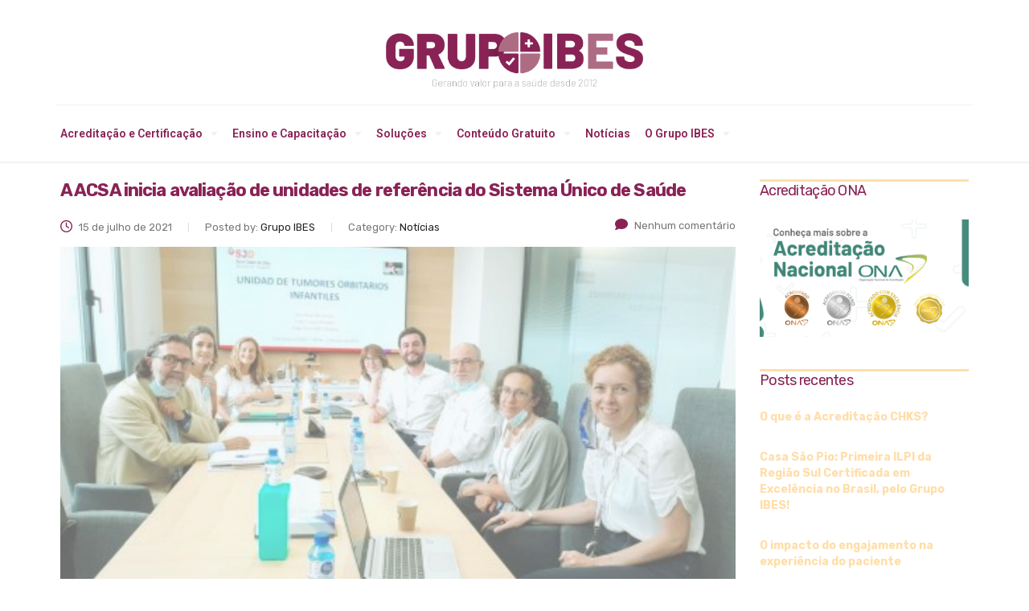

--- FILE ---
content_type: text/html; charset=UTF-8
request_url: https://www.ibes.med.br/tag/avaliacao-de-unidades-de-referencia/
body_size: 28296
content:
<!DOCTYPE html>
<html lang="pt-BR">
<head>
	<meta charset="UTF-8">
	<meta name="viewport" content="width=device-width, initial-scale=1.0, viewport-fit=cover" />		<script type="text/javascript">
/* <![CDATA[ */
window.JetpackScriptData = {"site":{"icon":"https://i0.wp.com/www.ibes.med.br/wp-content/uploads/cropped-simbolo_grupoibes_512x512-1.png?w=64\u0026ssl=1","title":"Grupo IBES","host":"unknown","is_wpcom_platform":false}};
/* ]]> */
</script>
<meta name='robots' content='index, follow, max-image-preview:large, max-snippet:-1, max-video-preview:-1' />
	<style>img:is([sizes="auto" i], [sizes^="auto," i]) { contain-intrinsic-size: 3000px 1500px }</style>
	
	<!-- This site is optimized with the Yoast SEO plugin v25.5 - https://yoast.com/wordpress/plugins/seo/ -->
	<title>Arquivos avaliação de unidades de referência - Grupo IBES</title>
	<link rel="canonical" href="https://www.ibes.med.br/tag/avaliacao-de-unidades-de-referencia/" />
	<meta property="og:locale" content="pt_BR" />
	<meta property="og:type" content="article" />
	<meta property="og:title" content="Arquivos avaliação de unidades de referência - Grupo IBES" />
	<meta property="og:url" content="https://www.ibes.med.br/tag/avaliacao-de-unidades-de-referencia/" />
	<meta property="og:site_name" content="Grupo IBES" />
	<meta name="twitter:card" content="summary_large_image" />
	<script type="application/ld+json" class="yoast-schema-graph">{"@context":"https://schema.org","@graph":[{"@type":"CollectionPage","@id":"https://www.ibes.med.br/tag/avaliacao-de-unidades-de-referencia/","url":"https://www.ibes.med.br/tag/avaliacao-de-unidades-de-referencia/","name":"Arquivos avaliação de unidades de referência - Grupo IBES","isPartOf":{"@id":"https://www.ibes.med.br/#website"},"primaryImageOfPage":{"@id":"https://www.ibes.med.br/tag/avaliacao-de-unidades-de-referencia/#primaryimage"},"image":{"@id":"https://www.ibes.med.br/tag/avaliacao-de-unidades-de-referencia/#primaryimage"},"thumbnailUrl":"https://www.ibes.med.br/wp-content/uploads/ACSA_avaliacao-de-unidades-de-referencia.jpg","breadcrumb":{"@id":"https://www.ibes.med.br/tag/avaliacao-de-unidades-de-referencia/#breadcrumb"},"inLanguage":"pt-BR"},{"@type":"ImageObject","inLanguage":"pt-BR","@id":"https://www.ibes.med.br/tag/avaliacao-de-unidades-de-referencia/#primaryimage","url":"https://www.ibes.med.br/wp-content/uploads/ACSA_avaliacao-de-unidades-de-referencia.jpg","contentUrl":"https://www.ibes.med.br/wp-content/uploads/ACSA_avaliacao-de-unidades-de-referencia.jpg","width":1100,"height":550,"caption":"Avaliação de unidades de referência"},{"@type":"BreadcrumbList","@id":"https://www.ibes.med.br/tag/avaliacao-de-unidades-de-referencia/#breadcrumb","itemListElement":[{"@type":"ListItem","position":1,"name":"Início","item":"https://www.ibes.med.br/"},{"@type":"ListItem","position":2,"name":"avaliação de unidades de referência"}]},{"@type":"WebSite","@id":"https://www.ibes.med.br/#website","url":"https://www.ibes.med.br/","name":"Grupo IBES","description":"Grupo IBES","publisher":{"@id":"https://www.ibes.med.br/#organization"},"potentialAction":[{"@type":"SearchAction","target":{"@type":"EntryPoint","urlTemplate":"https://www.ibes.med.br/?s={search_term_string}"},"query-input":{"@type":"PropertyValueSpecification","valueRequired":true,"valueName":"search_term_string"}}],"inLanguage":"pt-BR"},{"@type":"Organization","@id":"https://www.ibes.med.br/#organization","name":"Grupo IBES","url":"https://www.ibes.med.br/","logo":{"@type":"ImageObject","inLanguage":"pt-BR","@id":"https://www.ibes.med.br/#/schema/logo/image/","url":"https://www.ibes.med.br/wp-content/uploads/2021/02/logogrupoibes.png","contentUrl":"https://www.ibes.med.br/wp-content/uploads/2021/02/logogrupoibes.png","width":961,"height":211,"caption":"Grupo IBES"},"image":{"@id":"https://www.ibes.med.br/#/schema/logo/image/"},"sameAs":["https://www.facebook.com/grupoibes/","https://www.instagram.com/grupoibes/","https://www.linkedin.com/company/grupoibes/","https://www.youtube.com/channel/UC-PRW3fhcIuR0muNxGqqLfw"]}]}</script>
	<!-- / Yoast SEO plugin. -->


<link rel='dns-prefetch' href='//static.addtoany.com' />
<link rel='dns-prefetch' href='//stats.wp.com' />
<link rel='dns-prefetch' href='//fonts.googleapis.com' />
<link rel='dns-prefetch' href='//use.fontawesome.com' />
<link rel="alternate" type="application/rss+xml" title="Feed para Grupo IBES &raquo;" href="https://www.ibes.med.br/feed/" />
<link rel="alternate" type="application/rss+xml" title="Feed de comentários para Grupo IBES &raquo;" href="https://www.ibes.med.br/comments/feed/" />
<link rel="alternate" type="application/rss+xml" title="Feed de tag para Grupo IBES &raquo; avaliação de unidades de referência" href="https://www.ibes.med.br/tag/avaliacao-de-unidades-de-referencia/feed/" />
<script type="text/javascript">
/* <![CDATA[ */
window._wpemojiSettings = {"baseUrl":"https:\/\/s.w.org\/images\/core\/emoji\/16.0.1\/72x72\/","ext":".png","svgUrl":"https:\/\/s.w.org\/images\/core\/emoji\/16.0.1\/svg\/","svgExt":".svg","source":{"concatemoji":"https:\/\/www.ibes.med.br\/wp-includes\/js\/wp-emoji-release.min.js?ver=6.8.3"}};
/*! This file is auto-generated */
!function(s,n){var o,i,e;function c(e){try{var t={supportTests:e,timestamp:(new Date).valueOf()};sessionStorage.setItem(o,JSON.stringify(t))}catch(e){}}function p(e,t,n){e.clearRect(0,0,e.canvas.width,e.canvas.height),e.fillText(t,0,0);var t=new Uint32Array(e.getImageData(0,0,e.canvas.width,e.canvas.height).data),a=(e.clearRect(0,0,e.canvas.width,e.canvas.height),e.fillText(n,0,0),new Uint32Array(e.getImageData(0,0,e.canvas.width,e.canvas.height).data));return t.every(function(e,t){return e===a[t]})}function u(e,t){e.clearRect(0,0,e.canvas.width,e.canvas.height),e.fillText(t,0,0);for(var n=e.getImageData(16,16,1,1),a=0;a<n.data.length;a++)if(0!==n.data[a])return!1;return!0}function f(e,t,n,a){switch(t){case"flag":return n(e,"\ud83c\udff3\ufe0f\u200d\u26a7\ufe0f","\ud83c\udff3\ufe0f\u200b\u26a7\ufe0f")?!1:!n(e,"\ud83c\udde8\ud83c\uddf6","\ud83c\udde8\u200b\ud83c\uddf6")&&!n(e,"\ud83c\udff4\udb40\udc67\udb40\udc62\udb40\udc65\udb40\udc6e\udb40\udc67\udb40\udc7f","\ud83c\udff4\u200b\udb40\udc67\u200b\udb40\udc62\u200b\udb40\udc65\u200b\udb40\udc6e\u200b\udb40\udc67\u200b\udb40\udc7f");case"emoji":return!a(e,"\ud83e\udedf")}return!1}function g(e,t,n,a){var r="undefined"!=typeof WorkerGlobalScope&&self instanceof WorkerGlobalScope?new OffscreenCanvas(300,150):s.createElement("canvas"),o=r.getContext("2d",{willReadFrequently:!0}),i=(o.textBaseline="top",o.font="600 32px Arial",{});return e.forEach(function(e){i[e]=t(o,e,n,a)}),i}function t(e){var t=s.createElement("script");t.src=e,t.defer=!0,s.head.appendChild(t)}"undefined"!=typeof Promise&&(o="wpEmojiSettingsSupports",i=["flag","emoji"],n.supports={everything:!0,everythingExceptFlag:!0},e=new Promise(function(e){s.addEventListener("DOMContentLoaded",e,{once:!0})}),new Promise(function(t){var n=function(){try{var e=JSON.parse(sessionStorage.getItem(o));if("object"==typeof e&&"number"==typeof e.timestamp&&(new Date).valueOf()<e.timestamp+604800&&"object"==typeof e.supportTests)return e.supportTests}catch(e){}return null}();if(!n){if("undefined"!=typeof Worker&&"undefined"!=typeof OffscreenCanvas&&"undefined"!=typeof URL&&URL.createObjectURL&&"undefined"!=typeof Blob)try{var e="postMessage("+g.toString()+"("+[JSON.stringify(i),f.toString(),p.toString(),u.toString()].join(",")+"));",a=new Blob([e],{type:"text/javascript"}),r=new Worker(URL.createObjectURL(a),{name:"wpTestEmojiSupports"});return void(r.onmessage=function(e){c(n=e.data),r.terminate(),t(n)})}catch(e){}c(n=g(i,f,p,u))}t(n)}).then(function(e){for(var t in e)n.supports[t]=e[t],n.supports.everything=n.supports.everything&&n.supports[t],"flag"!==t&&(n.supports.everythingExceptFlag=n.supports.everythingExceptFlag&&n.supports[t]);n.supports.everythingExceptFlag=n.supports.everythingExceptFlag&&!n.supports.flag,n.DOMReady=!1,n.readyCallback=function(){n.DOMReady=!0}}).then(function(){return e}).then(function(){var e;n.supports.everything||(n.readyCallback(),(e=n.source||{}).concatemoji?t(e.concatemoji):e.wpemoji&&e.twemoji&&(t(e.twemoji),t(e.wpemoji)))}))}((window,document),window._wpemojiSettings);
/* ]]> */
</script>

<style id='wp-emoji-styles-inline-css' type='text/css'>

	img.wp-smiley, img.emoji {
		display: inline !important;
		border: none !important;
		box-shadow: none !important;
		height: 1em !important;
		width: 1em !important;
		margin: 0 0.07em !important;
		vertical-align: -0.1em !important;
		background: none !important;
		padding: 0 !important;
	}
</style>
<link rel='stylesheet' id='wp-block-library-css' href='https://www.ibes.med.br/wp-includes/css/dist/block-library/style.min.css?ver=6.8.3' type='text/css' media='all' />
<style id='classic-theme-styles-inline-css' type='text/css'>
/*! This file is auto-generated */
.wp-block-button__link{color:#fff;background-color:#32373c;border-radius:9999px;box-shadow:none;text-decoration:none;padding:calc(.667em + 2px) calc(1.333em + 2px);font-size:1.125em}.wp-block-file__button{background:#32373c;color:#fff;text-decoration:none}
</style>
<link rel='stylesheet' id='activecampaign-form-block-css' href='https://www.ibes.med.br/wp-content/plugins/activecampaign-subscription-forms/activecampaign-form-block/build/style-index.css?ver=1753199778' type='text/css' media='all' />
<link rel='stylesheet' id='mediaelement-css' href='https://www.ibes.med.br/wp-includes/js/mediaelement/mediaelementplayer-legacy.min.css?ver=4.2.17' type='text/css' media='all' />
<link rel='stylesheet' id='wp-mediaelement-css' href='https://www.ibes.med.br/wp-includes/js/mediaelement/wp-mediaelement.min.css?ver=6.8.3' type='text/css' media='all' />
<style id='jetpack-sharing-buttons-style-inline-css' type='text/css'>
.jetpack-sharing-buttons__services-list{display:flex;flex-direction:row;flex-wrap:wrap;gap:0;list-style-type:none;margin:5px;padding:0}.jetpack-sharing-buttons__services-list.has-small-icon-size{font-size:12px}.jetpack-sharing-buttons__services-list.has-normal-icon-size{font-size:16px}.jetpack-sharing-buttons__services-list.has-large-icon-size{font-size:24px}.jetpack-sharing-buttons__services-list.has-huge-icon-size{font-size:36px}@media print{.jetpack-sharing-buttons__services-list{display:none!important}}.editor-styles-wrapper .wp-block-jetpack-sharing-buttons{gap:0;padding-inline-start:0}ul.jetpack-sharing-buttons__services-list.has-background{padding:1.25em 2.375em}
</style>
<style id='global-styles-inline-css' type='text/css'>
:root{--wp--preset--aspect-ratio--square: 1;--wp--preset--aspect-ratio--4-3: 4/3;--wp--preset--aspect-ratio--3-4: 3/4;--wp--preset--aspect-ratio--3-2: 3/2;--wp--preset--aspect-ratio--2-3: 2/3;--wp--preset--aspect-ratio--16-9: 16/9;--wp--preset--aspect-ratio--9-16: 9/16;--wp--preset--color--black: #000000;--wp--preset--color--cyan-bluish-gray: #abb8c3;--wp--preset--color--white: #ffffff;--wp--preset--color--pale-pink: #f78da7;--wp--preset--color--vivid-red: #cf2e2e;--wp--preset--color--luminous-vivid-orange: #ff6900;--wp--preset--color--luminous-vivid-amber: #fcb900;--wp--preset--color--light-green-cyan: #7bdcb5;--wp--preset--color--vivid-green-cyan: #00d084;--wp--preset--color--pale-cyan-blue: #8ed1fc;--wp--preset--color--vivid-cyan-blue: #0693e3;--wp--preset--color--vivid-purple: #9b51e0;--wp--preset--gradient--vivid-cyan-blue-to-vivid-purple: linear-gradient(135deg,rgba(6,147,227,1) 0%,rgb(155,81,224) 100%);--wp--preset--gradient--light-green-cyan-to-vivid-green-cyan: linear-gradient(135deg,rgb(122,220,180) 0%,rgb(0,208,130) 100%);--wp--preset--gradient--luminous-vivid-amber-to-luminous-vivid-orange: linear-gradient(135deg,rgba(252,185,0,1) 0%,rgba(255,105,0,1) 100%);--wp--preset--gradient--luminous-vivid-orange-to-vivid-red: linear-gradient(135deg,rgba(255,105,0,1) 0%,rgb(207,46,46) 100%);--wp--preset--gradient--very-light-gray-to-cyan-bluish-gray: linear-gradient(135deg,rgb(238,238,238) 0%,rgb(169,184,195) 100%);--wp--preset--gradient--cool-to-warm-spectrum: linear-gradient(135deg,rgb(74,234,220) 0%,rgb(151,120,209) 20%,rgb(207,42,186) 40%,rgb(238,44,130) 60%,rgb(251,105,98) 80%,rgb(254,248,76) 100%);--wp--preset--gradient--blush-light-purple: linear-gradient(135deg,rgb(255,206,236) 0%,rgb(152,150,240) 100%);--wp--preset--gradient--blush-bordeaux: linear-gradient(135deg,rgb(254,205,165) 0%,rgb(254,45,45) 50%,rgb(107,0,62) 100%);--wp--preset--gradient--luminous-dusk: linear-gradient(135deg,rgb(255,203,112) 0%,rgb(199,81,192) 50%,rgb(65,88,208) 100%);--wp--preset--gradient--pale-ocean: linear-gradient(135deg,rgb(255,245,203) 0%,rgb(182,227,212) 50%,rgb(51,167,181) 100%);--wp--preset--gradient--electric-grass: linear-gradient(135deg,rgb(202,248,128) 0%,rgb(113,206,126) 100%);--wp--preset--gradient--midnight: linear-gradient(135deg,rgb(2,3,129) 0%,rgb(40,116,252) 100%);--wp--preset--font-size--small: 13px;--wp--preset--font-size--medium: 20px;--wp--preset--font-size--large: 36px;--wp--preset--font-size--x-large: 42px;--wp--preset--spacing--20: 0.44rem;--wp--preset--spacing--30: 0.67rem;--wp--preset--spacing--40: 1rem;--wp--preset--spacing--50: 1.5rem;--wp--preset--spacing--60: 2.25rem;--wp--preset--spacing--70: 3.38rem;--wp--preset--spacing--80: 5.06rem;--wp--preset--shadow--natural: 6px 6px 9px rgba(0, 0, 0, 0.2);--wp--preset--shadow--deep: 12px 12px 50px rgba(0, 0, 0, 0.4);--wp--preset--shadow--sharp: 6px 6px 0px rgba(0, 0, 0, 0.2);--wp--preset--shadow--outlined: 6px 6px 0px -3px rgba(255, 255, 255, 1), 6px 6px rgba(0, 0, 0, 1);--wp--preset--shadow--crisp: 6px 6px 0px rgba(0, 0, 0, 1);}:where(.is-layout-flex){gap: 0.5em;}:where(.is-layout-grid){gap: 0.5em;}body .is-layout-flex{display: flex;}.is-layout-flex{flex-wrap: wrap;align-items: center;}.is-layout-flex > :is(*, div){margin: 0;}body .is-layout-grid{display: grid;}.is-layout-grid > :is(*, div){margin: 0;}:where(.wp-block-columns.is-layout-flex){gap: 2em;}:where(.wp-block-columns.is-layout-grid){gap: 2em;}:where(.wp-block-post-template.is-layout-flex){gap: 1.25em;}:where(.wp-block-post-template.is-layout-grid){gap: 1.25em;}.has-black-color{color: var(--wp--preset--color--black) !important;}.has-cyan-bluish-gray-color{color: var(--wp--preset--color--cyan-bluish-gray) !important;}.has-white-color{color: var(--wp--preset--color--white) !important;}.has-pale-pink-color{color: var(--wp--preset--color--pale-pink) !important;}.has-vivid-red-color{color: var(--wp--preset--color--vivid-red) !important;}.has-luminous-vivid-orange-color{color: var(--wp--preset--color--luminous-vivid-orange) !important;}.has-luminous-vivid-amber-color{color: var(--wp--preset--color--luminous-vivid-amber) !important;}.has-light-green-cyan-color{color: var(--wp--preset--color--light-green-cyan) !important;}.has-vivid-green-cyan-color{color: var(--wp--preset--color--vivid-green-cyan) !important;}.has-pale-cyan-blue-color{color: var(--wp--preset--color--pale-cyan-blue) !important;}.has-vivid-cyan-blue-color{color: var(--wp--preset--color--vivid-cyan-blue) !important;}.has-vivid-purple-color{color: var(--wp--preset--color--vivid-purple) !important;}.has-black-background-color{background-color: var(--wp--preset--color--black) !important;}.has-cyan-bluish-gray-background-color{background-color: var(--wp--preset--color--cyan-bluish-gray) !important;}.has-white-background-color{background-color: var(--wp--preset--color--white) !important;}.has-pale-pink-background-color{background-color: var(--wp--preset--color--pale-pink) !important;}.has-vivid-red-background-color{background-color: var(--wp--preset--color--vivid-red) !important;}.has-luminous-vivid-orange-background-color{background-color: var(--wp--preset--color--luminous-vivid-orange) !important;}.has-luminous-vivid-amber-background-color{background-color: var(--wp--preset--color--luminous-vivid-amber) !important;}.has-light-green-cyan-background-color{background-color: var(--wp--preset--color--light-green-cyan) !important;}.has-vivid-green-cyan-background-color{background-color: var(--wp--preset--color--vivid-green-cyan) !important;}.has-pale-cyan-blue-background-color{background-color: var(--wp--preset--color--pale-cyan-blue) !important;}.has-vivid-cyan-blue-background-color{background-color: var(--wp--preset--color--vivid-cyan-blue) !important;}.has-vivid-purple-background-color{background-color: var(--wp--preset--color--vivid-purple) !important;}.has-black-border-color{border-color: var(--wp--preset--color--black) !important;}.has-cyan-bluish-gray-border-color{border-color: var(--wp--preset--color--cyan-bluish-gray) !important;}.has-white-border-color{border-color: var(--wp--preset--color--white) !important;}.has-pale-pink-border-color{border-color: var(--wp--preset--color--pale-pink) !important;}.has-vivid-red-border-color{border-color: var(--wp--preset--color--vivid-red) !important;}.has-luminous-vivid-orange-border-color{border-color: var(--wp--preset--color--luminous-vivid-orange) !important;}.has-luminous-vivid-amber-border-color{border-color: var(--wp--preset--color--luminous-vivid-amber) !important;}.has-light-green-cyan-border-color{border-color: var(--wp--preset--color--light-green-cyan) !important;}.has-vivid-green-cyan-border-color{border-color: var(--wp--preset--color--vivid-green-cyan) !important;}.has-pale-cyan-blue-border-color{border-color: var(--wp--preset--color--pale-cyan-blue) !important;}.has-vivid-cyan-blue-border-color{border-color: var(--wp--preset--color--vivid-cyan-blue) !important;}.has-vivid-purple-border-color{border-color: var(--wp--preset--color--vivid-purple) !important;}.has-vivid-cyan-blue-to-vivid-purple-gradient-background{background: var(--wp--preset--gradient--vivid-cyan-blue-to-vivid-purple) !important;}.has-light-green-cyan-to-vivid-green-cyan-gradient-background{background: var(--wp--preset--gradient--light-green-cyan-to-vivid-green-cyan) !important;}.has-luminous-vivid-amber-to-luminous-vivid-orange-gradient-background{background: var(--wp--preset--gradient--luminous-vivid-amber-to-luminous-vivid-orange) !important;}.has-luminous-vivid-orange-to-vivid-red-gradient-background{background: var(--wp--preset--gradient--luminous-vivid-orange-to-vivid-red) !important;}.has-very-light-gray-to-cyan-bluish-gray-gradient-background{background: var(--wp--preset--gradient--very-light-gray-to-cyan-bluish-gray) !important;}.has-cool-to-warm-spectrum-gradient-background{background: var(--wp--preset--gradient--cool-to-warm-spectrum) !important;}.has-blush-light-purple-gradient-background{background: var(--wp--preset--gradient--blush-light-purple) !important;}.has-blush-bordeaux-gradient-background{background: var(--wp--preset--gradient--blush-bordeaux) !important;}.has-luminous-dusk-gradient-background{background: var(--wp--preset--gradient--luminous-dusk) !important;}.has-pale-ocean-gradient-background{background: var(--wp--preset--gradient--pale-ocean) !important;}.has-electric-grass-gradient-background{background: var(--wp--preset--gradient--electric-grass) !important;}.has-midnight-gradient-background{background: var(--wp--preset--gradient--midnight) !important;}.has-small-font-size{font-size: var(--wp--preset--font-size--small) !important;}.has-medium-font-size{font-size: var(--wp--preset--font-size--medium) !important;}.has-large-font-size{font-size: var(--wp--preset--font-size--large) !important;}.has-x-large-font-size{font-size: var(--wp--preset--font-size--x-large) !important;}
:where(.wp-block-post-template.is-layout-flex){gap: 1.25em;}:where(.wp-block-post-template.is-layout-grid){gap: 1.25em;}
:where(.wp-block-columns.is-layout-flex){gap: 2em;}:where(.wp-block-columns.is-layout-grid){gap: 2em;}
:root :where(.wp-block-pullquote){font-size: 1.5em;line-height: 1.6;}
</style>
<link rel='stylesheet' id='lvca-animate-styles-css' href='https://www.ibes.med.br/wp-content/plugins/addons-for-visual-composer/assets/css/animate.css?ver=3.9.2' type='text/css' media='all' />
<link rel='stylesheet' id='lvca-frontend-styles-css' href='https://www.ibes.med.br/wp-content/plugins/addons-for-visual-composer/assets/css/lvca-frontend.css?ver=3.9.2' type='text/css' media='all' />
<link rel='stylesheet' id='lvca-icomoon-styles-css' href='https://www.ibes.med.br/wp-content/plugins/addons-for-visual-composer/assets/css/icomoon.css?ver=3.9.2' type='text/css' media='all' />
<link rel='stylesheet' id='booked-tooltipster-css' href='https://www.ibes.med.br/wp-content/plugins/booked/assets/js/tooltipster/css/tooltipster.css?ver=3.3.0' type='text/css' media='all' />
<link rel='stylesheet' id='booked-tooltipster-theme-css' href='https://www.ibes.med.br/wp-content/plugins/booked/assets/js/tooltipster/css/themes/tooltipster-light.css?ver=3.3.0' type='text/css' media='all' />
<link rel='stylesheet' id='booked-animations-css' href='https://www.ibes.med.br/wp-content/plugins/booked/assets/css/animations.css?ver=2.4.2' type='text/css' media='all' />
<link rel='stylesheet' id='booked-css-css' href='https://www.ibes.med.br/wp-content/plugins/booked/dist/booked.css?ver=2.4.2' type='text/css' media='all' />
<style id='booked-css-inline-css' type='text/css'>
#ui-datepicker-div.booked_custom_date_picker table.ui-datepicker-calendar tbody td a.ui-state-active,#ui-datepicker-div.booked_custom_date_picker table.ui-datepicker-calendar tbody td a.ui-state-active:hover,body #booked-profile-page input[type=submit].button-primary:hover,body .booked-list-view button.button:hover, body .booked-list-view input[type=submit].button-primary:hover,body div.booked-calendar input[type=submit].button-primary:hover,body .booked-modal input[type=submit].button-primary:hover,body div.booked-calendar .bc-head,body div.booked-calendar .bc-head .bc-col,body div.booked-calendar .booked-appt-list .timeslot .timeslot-people button:hover,body #booked-profile-page .booked-profile-header,body #booked-profile-page .booked-tabs li.active a,body #booked-profile-page .booked-tabs li.active a:hover,body #booked-profile-page .appt-block .google-cal-button > a:hover,#ui-datepicker-div.booked_custom_date_picker .ui-datepicker-header{ background:#c4f2d4 !important; }body #booked-profile-page input[type=submit].button-primary:hover,body div.booked-calendar input[type=submit].button-primary:hover,body .booked-list-view button.button:hover, body .booked-list-view input[type=submit].button-primary:hover,body .booked-modal input[type=submit].button-primary:hover,body div.booked-calendar .bc-head .bc-col,body div.booked-calendar .booked-appt-list .timeslot .timeslot-people button:hover,body #booked-profile-page .booked-profile-header,body #booked-profile-page .appt-block .google-cal-button > a:hover{ border-color:#c4f2d4 !important; }body div.booked-calendar .bc-row.days,body div.booked-calendar .bc-row.days .bc-col,body .booked-calendarSwitcher.calendar,body #booked-profile-page .booked-tabs,#ui-datepicker-div.booked_custom_date_picker table.ui-datepicker-calendar thead,#ui-datepicker-div.booked_custom_date_picker table.ui-datepicker-calendar thead th{ background:#039146 !important; }body div.booked-calendar .bc-row.days .bc-col,body #booked-profile-page .booked-tabs{ border-color:#039146 !important; }#ui-datepicker-div.booked_custom_date_picker table.ui-datepicker-calendar tbody td.ui-datepicker-today a,#ui-datepicker-div.booked_custom_date_picker table.ui-datepicker-calendar tbody td.ui-datepicker-today a:hover,body #booked-profile-page input[type=submit].button-primary,body div.booked-calendar input[type=submit].button-primary,body .booked-list-view button.button, body .booked-list-view input[type=submit].button-primary,body .booked-list-view button.button, body .booked-list-view input[type=submit].button-primary,body .booked-modal input[type=submit].button-primary,body div.booked-calendar .booked-appt-list .timeslot .timeslot-people button,body #booked-profile-page .booked-profile-appt-list .appt-block.approved .status-block,body #booked-profile-page .appt-block .google-cal-button > a,body .booked-modal p.booked-title-bar,body div.booked-calendar .bc-col:hover .date span,body .booked-list-view a.booked_list_date_picker_trigger.booked-dp-active,body .booked-list-view a.booked_list_date_picker_trigger.booked-dp-active:hover,.booked-ms-modal .booked-book-appt,body #booked-profile-page .booked-tabs li a .counter{ background:#56c477; }body #booked-profile-page input[type=submit].button-primary,body div.booked-calendar input[type=submit].button-primary,body .booked-list-view button.button, body .booked-list-view input[type=submit].button-primary,body .booked-list-view button.button, body .booked-list-view input[type=submit].button-primary,body .booked-modal input[type=submit].button-primary,body #booked-profile-page .appt-block .google-cal-button > a,body div.booked-calendar .booked-appt-list .timeslot .timeslot-people button,body .booked-list-view a.booked_list_date_picker_trigger.booked-dp-active,body .booked-list-view a.booked_list_date_picker_trigger.booked-dp-active:hover{ border-color:#56c477; }body .booked-modal .bm-window p i.fa,body .booked-modal .bm-window a,body .booked-appt-list .booked-public-appointment-title,body .booked-modal .bm-window p.appointment-title,.booked-ms-modal.visible:hover .booked-book-appt{ color:#56c477; }.booked-appt-list .timeslot.has-title .booked-public-appointment-title { color:inherit; }
</style>
<link rel='stylesheet' id='contact-form-7-css' href='https://www.ibes.med.br/wp-content/plugins/contact-form-7/includes/css/styles.css?ver=6.1' type='text/css' media='all' />
<link rel='stylesheet' id='tp_twitter_plugin_css-css' href='https://www.ibes.med.br/wp-content/plugins/recent-tweets-widget/tp_twitter_plugin.css?ver=1.0' type='text/css' media='screen' />
<link rel='stylesheet' id='rs-plugin-settings-css' href='https://www.ibes.med.br/wp-content/plugins/revslider/public/assets/css/settings.css?ver=5.4.8' type='text/css' media='all' />
<style id='rs-plugin-settings-inline-css' type='text/css'>
#rs-demo-id {}
</style>
<link rel='stylesheet' id='lvca-accordion-css' href='https://www.ibes.med.br/wp-content/plugins/addons-for-visual-composer/includes/addons/accordion/css/style.css?ver=3.9.2' type='text/css' media='all' />
<link rel='stylesheet' id='lvca-slick-css' href='https://www.ibes.med.br/wp-content/plugins/addons-for-visual-composer/assets/css/slick.css?ver=3.9.2' type='text/css' media='all' />
<link rel='stylesheet' id='lvca-carousel-css' href='https://www.ibes.med.br/wp-content/plugins/addons-for-visual-composer/includes/addons/carousel/css/style.css?ver=3.9.2' type='text/css' media='all' />
<link rel='stylesheet' id='lvca-clients-css' href='https://www.ibes.med.br/wp-content/plugins/addons-for-visual-composer/includes/addons/clients/css/style.css?ver=3.9.2' type='text/css' media='all' />
<link rel='stylesheet' id='lvca-heading-css' href='https://www.ibes.med.br/wp-content/plugins/addons-for-visual-composer/includes/addons/heading/css/style.css?ver=3.9.2' type='text/css' media='all' />
<link rel='stylesheet' id='lvca-odometers-css' href='https://www.ibes.med.br/wp-content/plugins/addons-for-visual-composer/includes/addons/odometers/css/style.css?ver=3.9.2' type='text/css' media='all' />
<link rel='stylesheet' id='lvca-piecharts-css' href='https://www.ibes.med.br/wp-content/plugins/addons-for-visual-composer/includes/addons/piecharts/css/style.css?ver=3.9.2' type='text/css' media='all' />
<link rel='stylesheet' id='lvca-posts-carousel-css' href='https://www.ibes.med.br/wp-content/plugins/addons-for-visual-composer/includes/addons/posts-carousel/css/style.css?ver=3.9.2' type='text/css' media='all' />
<link rel='stylesheet' id='lvca-pricing-table-css' href='https://www.ibes.med.br/wp-content/plugins/addons-for-visual-composer/includes/addons/pricing-table/css/style.css?ver=3.9.2' type='text/css' media='all' />
<link rel='stylesheet' id='lvca-services-css' href='https://www.ibes.med.br/wp-content/plugins/addons-for-visual-composer/includes/addons/services/css/style.css?ver=3.9.2' type='text/css' media='all' />
<link rel='stylesheet' id='lvca-stats-bar-css' href='https://www.ibes.med.br/wp-content/plugins/addons-for-visual-composer/includes/addons/stats-bar/css/style.css?ver=3.9.2' type='text/css' media='all' />
<link rel='stylesheet' id='lvca-tabs-css' href='https://www.ibes.med.br/wp-content/plugins/addons-for-visual-composer/includes/addons/tabs/css/style.css?ver=3.9.2' type='text/css' media='all' />
<link rel='stylesheet' id='lvca-team-members-css' href='https://www.ibes.med.br/wp-content/plugins/addons-for-visual-composer/includes/addons/team/css/style.css?ver=3.9.2' type='text/css' media='all' />
<link rel='stylesheet' id='lvca-testimonials-css' href='https://www.ibes.med.br/wp-content/plugins/addons-for-visual-composer/includes/addons/testimonials/css/style.css?ver=3.9.2' type='text/css' media='all' />
<link rel='stylesheet' id='lvca-flexslider-css' href='https://www.ibes.med.br/wp-content/plugins/addons-for-visual-composer/assets/css/flexslider.css?ver=3.9.2' type='text/css' media='all' />
<link rel='stylesheet' id='lvca-testimonials-slider-css' href='https://www.ibes.med.br/wp-content/plugins/addons-for-visual-composer/includes/addons/testimonials-slider/css/style.css?ver=3.9.2' type='text/css' media='all' />
<link rel='stylesheet' id='lvca-portfolio-css' href='https://www.ibes.med.br/wp-content/plugins/addons-for-visual-composer/includes/addons/portfolio/css/style.css?ver=3.9.2' type='text/css' media='all' />
<link rel='stylesheet' id='bootstrap-css' href='https://www.ibes.med.br/wp-content/themes/consulting/assets/css/bootstrap.min.css?ver=4.5' type='text/css' media='all' />
<link rel='stylesheet' id='font-awesome-css' href='https://www.ibes.med.br/wp-content/themes/consulting/assets/css/font-awesome.min.css?ver=4.5' type='text/css' media='all' />
<link rel='stylesheet' id='consulting-style-css' href='https://www.ibes.med.br/wp-content/themes/consulting/style.css?ver=4.5' type='text/css' media='all' />
<link rel='stylesheet' id='consulting-layout-css' href='https://www.ibes.med.br/wp-content/themes/consulting/assets/css/layout_1/main.css?ver=4.5' type='text/css' media='all' />
<style id='consulting-layout-inline-css' type='text/css'>
.page_title{ background-repeat: no-repeat !important; }.mtc, .mtc_h:hover{
					color: #002e5b!important
				}.stc, .stc_h:hover{
					color: #6c98e1!important
				}.ttc, .ttc_h:hover{
					color: #fde428!important
				}.mbc, .mbc_h:hover, .stm-search .stm_widget_search button{
					background-color: #002e5b!important
				}.sbc, .sbc_h:hover{
					background-color: #6c98e1!important
				}.tbc, .tbc_h:hover{
					background-color: #fde428!important
				}.mbdc, .mbdc_h:hover{
					border-color: #002e5b!important
				}.sbdc, .sbdc_h:hover{
					border-color: #6c98e1!important
				}.tbdc, .tbdc_h:hover{
					border-color: #fde428!important
				}/* Site */ .content-area { max-width: 1120px; margin: 0 auto; } .row { max-width: 1160px !important; width: 100% !important; margin: 20px auto; } /* Header */ .logo a img { height: auto !important; } /* Ajustes */ h1:after, .h1:after, h2:after, .h2:after, h3:after, .h3:after, h4:after, .h4:after, h5:after, .h5:after, h6:after, .h6:after { display:none; } span { color: unset; } .page_title { padding: 24px 0 0px !important; background-color: #ffffff !important; margin: 0 !important; } /* Ajustes no menu */ .top_nav .main_menu_nav > ul > li ul li:after, .top_nav .top_nav_wrapper > ul > li ul li:after, .top_nav .main_menu_nav > ul > li ul li:before, .top_nav .top_nav_wrapper > ul > li ul li:before { bottom: 0 !important; height: 0 !important; background: #ffffff !important; } .top_nav .top_nav_wrapper > ul > li ul ul, .top_nav .main_menu_nav > ul > li ul ul { background: #fff !important; } .top_nav .top_nav_wrapper > ul > li ul li:hover > a { color: #fff !important; } .top_nav .top_nav_wrapper > ul > li ul ul li a, .top_nav .main_menu_nav > ul > li ul ul li a { color: #333333 !important; } .top_nav .main_menu_nav > ul > li ul li:hover a { color: #333333 !important; } .post_details_wr .stm_post_info { border-top: 1px solid #ddd; padding: 13px 0 0; margin: 0 0 10px; } .logosclientsandpartners { background-size: contain; background-image: url("http://www.ibes.med.br/wp-content/uploads/2020/04/clienteseparceiros.png"); background-repeat: no-repeat; width: 100%; height: 180px; } .reconhecimentos { background-size: contain; background-image: url("http://www.ibes.med.br/wp-content/uploads/2020/04/acreditacoesereconhecimentos.png"); background-repeat: no-repeat; width: 100%; height: 70px; } @media screen and (max-width: 1200px) { .logosclientsandpartners { height: 155px; } } @media screen and (max-width: 992px) { .logosclientsandpartners { height: 120px; } } .extrapaddingincompany { padding-left: 60px; padding-right: 60px; } @media screen and (max-width: 600px) { .extrapaddingincompany { padding-left: 0px; padding-right: 0px; } .logo a img { max-width: 280px; } .form-leadlovers-pers { width: 170px !important; } .stm_news .news_list li .image img { width: 100%; } .logosclientsandpartners { background-image: url("http://www.ibes.med.br/wp-content/uploads/2020/04/clienteseparceiros-mobile.png"); background-position: center; height: 30em; } .reconhecimentos { background-image: url("http://www.ibes.med.br/wp-content/uploads/2020/04/acreditacoesereconhecimentos-mobile.png"); background-position: center; height: 17em; } } .mobile_header .top_nav_mobile .main_menu_nav>li>a { font-weight: 500 !important; } #menu-principal-1.main_menu_nav ul li a { font-size: 12px; line-height: 24px; } .stm_works_wr.grid_with_filter.style_1 .stm_works .item .info { min-height: 150px; } .btn-back-azul-pers { display: inline-block; margin-bottom: 0; font-weight: normal; text-align: center; vertical-align: middle; cursor: pointer; background-image: none; white-space: nowrap; padding: 15px 25px 15px; font-size: 13px; border: 0px; line-height: 1.42857143; border-radius: 5px; user-select: none; float: left; height: 49px; transition-duration: 0.4s; color: #fff; background-color: #1c4a75; } .btn-back-azul-pers:hover { color: #0e375d; background-color: #fff; -webkit-box-shadow: 5px 5px 10px 0px rgba(0,0,0,0.23); -moz-box-shadow: 5px 5px 10px 0px rgba(0,0,0,0.23); box-shadow: 5px 5px 10px 0px rgba(0,0,0,0.23); text-decoration: none; } .btn-back-magenta-pers { display: inline-block; margin-bottom: 0; font-weight: normal; text-align: center; vertical-align: middle; cursor: pointer; background-image: none; white-space: nowrap; padding: 15px 25px 15px; font-size: 13px; border: 0px; line-height: 1.42857143; border-radius: 5px; user-select: none; float: left; height: 49px; transition-duration: 0.4s; color: #fff; background-color: #a0366b; } .btn-back-magenta-pers:hover { color: #882255; background-color: #fff; -webkit-box-shadow: 5px 5px 10px 0px rgba(0,0,0,0.23); -moz-box-shadow: 5px 5px 10px 0px rgba(0,0,0,0.23); box-shadow: 5px 5px 10px 0px rgba(0,0,0,0.23); text-decoration: none; } .btn-back-branco2-pers { display: inline-block; margin-bottom: 0; font-weight: normal; text-align: center; vertical-align: middle; cursor: pointer; background-image: none; white-space: nowrap; padding: 15px 25px 15px; font-size: 13px; border: 0px; line-height: 1.42857143; border-radius: 5px; user-select: none; height: 49px; transition-duration: 0.4s; color: #fff; background-color: #0e375d; text-decoration: none; } .btn-back-branco2-pers:hover { color: #ffff; background-color: #17436c; -webkit-box-shadow: 5px 5px 10px 0px rgba(0,0,0,0.23); -moz-box-shadow: 5px 5px 10px 0px rgba(0,0,0,0.23); box-shadow: 5px 5px 10px 0px rgba(0,0,0,0.23); text-decoration: none; } .btn-back-branco2-pers:active { color: #ffff; background-color: #17436c; -webkit-box-shadow: 5px 5px 10px 0px rgba(0,0,0,0.23); -moz-box-shadow: 5px 5px 10px 0px rgba(0,0,0,0.23); box-shadow: 5px 5px 10px 0px rgba(0,0,0,0.23); text-decoration: none; } .btn-back-branco2-pers:visited { color: #ffff; background-color: #17436c; -webkit-box-shadow: 5px 5px 10px 0px rgba(0,0,0,0.23); -moz-box-shadow: 5px 5px 10px 0px rgba(0,0,0,0.23); box-shadow: 5px 5px 10px 0px rgba(0,0,0,0.23); text-decoration: none; } .btn-back-branco-pers { display: inline-block; margin-bottom: 0; font-weight: normal; text-align: center; vertical-align: middle; cursor: pointer; background-image: none; white-space: nowrap; padding: 15px 25px 15px; font-size: 13px; border: 0px; line-height: 1.42857143; border-radius: 5px; user-select: none; height: 49px; transition-duration: 0.4s; color: #fff; background-color: #882255; text-decoration: none; } .btn-back-branco-pers:hover { color: #ffff; background-color: #9a3266; -webkit-box-shadow: 5px 5px 10px 0px rgba(0,0,0,0.23); -moz-box-shadow: 5px 5px 10px 0px rgba(0,0,0,0.23); box-shadow: 5px 5px 10px 0px rgba(0,0,0,0.23); text-decoration: none; } .btn-back-branco-pers:visited { color: #ffff; background-color: #9a3266; -webkit-box-shadow: 5px 5px 10px 0px rgba(0,0,0,0.23); -moz-box-shadow: 5px 5px 10px 0px rgba(0,0,0,0.23); box-shadow: 5px 5px 10px 0px rgba(0,0,0,0.23); text-decoration: none; } .btn-back-branco-pers:active { color: #ffff; background-color: #9a3266; -webkit-box-shadow: 5px 5px 10px 0px rgba(0,0,0,0.23); -moz-box-shadow: 5px 5px 10px 0px rgba(0,0,0,0.23); box-shadow: 5px 5px 10px 0px rgba(0,0,0,0.23); text-decoration: none; } .stm_works_wr.grid_with_filter.style_1 .stm_works .item .info .title { font-family: "Rubik"; font-weight: 500; } .stm_news .news_list li h5:before { display: none !important; } .text-align-center-for-forms { text-align: center; } .btn-form-leadlovers-pers { display: inline-block; margin-bottom: 0; font-weight: normal; text-align: center; vertical-align: middle; cursor: pointer; background-image: none; white-space: nowrap; padding: 15px 25px 15px; font-size: 13px; border: 0px; line-height: 1.42857143; border-radius: 0px 5px 5px 0px; user-select: none; float: left; height: 49px; transition-duration: 0.4s; color: #fff; background-color: #882255; } .btn-form-leadlovers-pers:hover { color: #ffff; background-color: #9a3266; -webkit-box-shadow: 5px 5px 10px 0px rgba(0,0,0,0.23); -moz-box-shadow: 5px 5px 10px 0px rgba(0,0,0,0.23); box-shadow: 5px 5px 10px 0px rgba(0,0,0,0.23); } .form-leadlovers-pers { width: 250px; background-color: #fff; border-top: 2px solid #e9e9e9; border-left: 2px solid #e9e9e9; border-bottom: 2px solid #e9e9e9; border-right: 0px ; float: left; font-size: 13px; line-height: 18px; color: #7c7c7c; box-shadow: none; outline: none; padding: 15px 20px 15px; border-radius: 0; transition: all .3s ease; box-sizing: border-box!important; display: block; height: 49px; } .top_nav .top_nav_wrapper > ul > li.current_page_item > a, .top_nav .top_nav_wrapper > ul > li.current-menu-ancestor > a, .top_nav .top_nav_wrapper > ul > li.current-menu-parent > a, .top_nav .top_nav_wrapper > ul > li.current_page_parent > a, .top_nav .top_nav_wrapper > ul > li.current_page_ancestor > a, .top_nav .main_menu_nav > ul > li.current_page_item > a, .top_nav .main_menu_nav > ul > li.current-menu-ancestor > a, .top_nav .main_menu_nav > ul > li.current-menu-parent > a, .top_nav .main_menu_nav > ul > li.current_page_parent > a, .top_nav .main_menu_nav > ul > li.current_page_ancestor > a { color: ##c1869c; } .top_nav .top_nav_wrapper > ul > li:hover > a, .top_nav .main_menu_nav > ul > li:hover > a { color: ##c1869c; } .top_nav .top_nav_wrapper > ul > li ul ul li a:hover, .top_nav .main_menu_nav > ul > li ul ul li a:hover { color: ##c1869c; } body.header_transparent .stm-header .stm-navigation__default > ul > li.current-menu-item > a { color: ##c1869c; } .info_box .read_more .stm_icon { color: ##c1869c; } .info_box.style_3 .info_box_text .title .icon { color: ##c1869c; } .info_box.style_3 .info_box_text .read_more { color: ##c1869c; } .info_box.style_3 .info_box_text .read_more .stm_icon { color: ##c1869c; } .info_box.style_3 .info_box_text .read_more:hover .stm_icon { color: ##c1869c; } .info_box.style_6 .info_box_text .read_more:hover { color: ##c1869c; } .icon_box.style_1 .icon.font-color_third i { color: ##c1869c; } .icon_box.style_2 .icon.font-color_third i { color: ##c1869c; } .icon_box.style_3 .icon.font-color_third { color: ##c1869c; } .icon_box.style_3 .icon.font-color_third i { color: ##c1869c; } .icon_box.style_4 .icon.font-color_third { color: ##c1869c; } .icon_box.style_4 .icon.font-color_third i { color: ##c1869c; } .icon_box.style_7 .icon_box_inner .icon_box_icon .font-color_third { color: ##c1869c; } .stm_testimonials .item .testimonial:before { color: ##c1869c; } .posts_grid .post_date .fa { color: ##c1869c; } .stm_partner h5 a:hover, .stm_partner h4 a:hover { color: ##c1869c; } .stm_partner .read_more .stm_icon { color: ##c1869c; } .staff_list.grid ul li .staff_info .read_more .stm_icon { color: ##c1869c; } .testimonials_carousel.style_2 .item .testimonial:before { color: ##c1869c; } .stm_news .news_list li .date:before { color: ##c1869c; } .stm_gmap_wrapper .gmap_addresses .addresses .item.focused .title, .stm_gmap_wrapper .gmap_addresses .addresses .item:hover .title { color: ##c1869c; } .stm_gmap_wrapper .gmap_addresses .addresses .item.focused ul li .icon, .stm_gmap_wrapper .gmap_addresses .addresses .item:hover ul li .icon { color: ##c1869c; } .stm_contacts_widget ul li .icon { color: ##c1869c; } .stm_events_grid .item .item_wr .content .stm-event__meta li .fa { color: ##c1869c; } .stm_events_modern .stm_events_modern_list .item .item_wr .content .stm_events_modern_row .fa { color: ##c1869c; } .event_content .event_info_table .event_info ul li .fa { color: ##c1869c; } .event_lesson_tabs.active a { color: ##c1869c; } .event_lesson_info .event_lesson_info_time_loc i { color: ##c1869c; } .stm_services .item .item_wr .content .read_more .stm_icon { color: ##c1869c; } .stm_services_tabs .services_categories ul li.ui-state-active a { color: ##c1869c; } .stm_works_wr.grid.style_2 .stm_works .item .info .category a i { color: ##c1869c; } .stm_works_wr.grid_with_filter.style_1 .stm_works .item .info .category a i { color: ##c1869c; } .quote_box.third { color: ##c1869c; } body .vc_general.vc_btn3.vc_btn3-size-md.vc_btn3-icon-left:not(.vc_btn3-o-empty) .vc_btn3-icon { color: ##c1869c; } body .vc_general.vc_btn3.vc_btn3-size-md.vc_btn3-icon-right:not(.vc_btn3-o-empty) .vc_btn3-icon { color: ##c1869c; } body .vc_general.vc_btn3.vc_btn3-size-lg.vc_btn3-icon-left:not(.vc_btn3-o-empty) .vc_btn3-icon { color: ##c1869c; } body .vc_general.vc_btn3.vc_btn3-color-theme_style_3.vc_btn3-style-flat:hover .vc_btn3-icon { color: ##c1869c !important; } body .vc_general.vc_btn3.vc_btn3-color-white.vc_btn3-style-flat:hover .vc_btn3-icon { color: ##c1869c !important; } .vc_custom_heading mark { color: ##c1869c; } .vc_custom_heading .icon { color: ##c1869c; } body .vc_tta-container .vc_tta.vc_general.vc_tta-tabs.theme_style .vc_tta-tabs-container .vc_tta-tabs-list .vc_tta-tab.vc_active a { color: ##c1869c; } .stm_post_details ul li i { color: ##c1869c; } .stm_post_details .comments_num .fa { color: ##c1869c; } .widget.widget_recent_entries ul li .post-date:before { color: ##c1869c; } #footer .footer_widgets .widget.widget_recent_entries ul li a:hover { color: ##c1869c; } #footer .footer_widgets .widget.widget_recent_entries ul li .post-date:before { color: ##c1869c; } #footer .footer_widgets .widget.widget_calendar .calendar_wrap table thead th { color: #002e5b; } .staff_bottom_wr .staff_bottom .infos .info i { color: ##c1869c; } h1, h2, h3, h4, h5, h6 { color: #892355; } h6, h5, h4 { padding-top: 0px; } body.header_style_4 .top_nav .top_nav_wrapper > ul > li > a { font-size: 12px; letter-spacing: 0.05em; text-transform: uppercase; padding-right: 15px; color: #892256; } body.header_style_4 .top_nav .top_nav_wrapper>ul { margin: 10px 0px 5px -30px; padding: 0px; } body.header_style_4 .top_nav .top_nav_wrapper { margin: 0px 0px 0px 60px; padding: 0px; } body.header_style_4 .top_nav { background-color: #fff; border-bottom: solid 2px #f1f1f1; } body.header_style_4 .top_nav:before { content: ""; position: absolute; margin: auto; right: 0; left: 0; height: 1px; width: 80%; border-top: solid 1px #f1f1f1; } #footer .copyright_row .copyright_row_wr { border-top: 2px solid #942e62; padding: 16px 0 9px; } .top_nav .top_nav_wrapper > ul > li ul, .top_nav .main_menu_nav > ul > li ul { padding-top: 0px; padding-bottom: 0px; } .fa fa-angle-right { color: #fff; } .fa fa-angle-right:before { content: "\f061"; } .limaindofooter { color: #fff; text-decoration: none; } .limaindofooter a { color: #fff; text-decoration: none; } .limaindofooter a:hover { color: #fff; text-decoration: none; } .liseconddofooter { color: #d7bdca; text-decoration: none; } .liseconddofooter a { color: #d7bdca; text-decoration: none; } .liseconddofooter a:hover { color: #fff; text-decoration: none; } .lithirddofooter { color: #c49eb1; text-decoration: none; } .lithirddofooter a { color: #c49eb1; text-decoration: none; } .lithirdofooter a:hover { color: #fff; text-decoration: none; } #footer .widgets_row { background-color: #872255; } #footer .copyright_row { background-color: #872255; } #footer .copyright_row .copyright_row_wr .copyright { color: #872255 font-weight: 600; } .stm-phone-11 { color: #892355; font-weight: 800; } .stm-envelope-11 { color: #892355; font-weight: 800; } .stm-pin-11 { color: #892355; font-weight: 800; } .stm-phone-11 { color: #892355; font-weight: 800; } .stm-envelope-11 { color: #892355; font-weight: 800; } .stm-pin-11 { color: #892355; font-weight: 800; } .top_nav .top_nav_wrapper > ul > li ul li:hover > a { background-color: #892256; border: solid #892256; border-style: hidden; line-height: 20px; } .top_nav .top_nav_wrapper > ul > li ul li { line-height: 20px; } .fa.fa.fa-clock-o { color: #892355; } .stm_post_details .comments_num .fa { color: #892355; font-weight: 900; } .posts_list > ul > li h4 { border-bottom-width: 0px; } .stm_news .news_list li .date { color: #892355; } .button.bordered.icon_right { background-color: #892355; border-color: #892355; border-width: 2px; border-style: solid; } .stm_works_wr.style_1 .works_filter { background-color: #ffffff; color: #bf3b3b; } .stm_works_wr.style_1 .works_filter li.active a { background-color: #892355; border-radius: 0px; } .stm_works_wr.style_1 .works_filter li a { color: #3e3e3e; text-transform: uppercase; font-weight: 600; padding: 15px; margin-left: 20px; text-decoration: none; } .stm_works_wr.grid_with_filter.style_1 .stm_works .item .info .category a i { color: #892355; } .stm_works_wr.grid_with_filter.style_1 .stm_works .item .info .category a span { color: #9b9b9b; font-weight: 700; text-transform: uppercase; font-size: 11px; } .stm_works_wr.grid_with_filter.style_1 .stm_works .item .info .title a { color: #892355; } .fa.fa-eye { color: #fff; } .stm-plant7 { color: #ffffff; } .stm-nokia_outline { color: #ffffff; } .infusion-field-input, #inf_custom_TipodeServiço, #inf_custom_Filiais0 { border-width: 2px; border-style: solid; border-color: #cfcfcf; padding: 10px; } .infusion-field-label-container { padding: 7px; } #inf_custom_Mensagem { border-width: 2px; border-style: solid; border-color: #e3dfdf; } span { color: #9c9c9c; } .select2-container .select2-dropdown .select2-results__option--highlighted[aria-selected] { background-color: #882254; } .select2-container.select2-container--default .select2-selection--single .select2-selection__rendered { width: 400px; } .infusion-field-input-container { width: 290px; } #inf_field_FirstName.infusion-field-input { font-size: 12px; } #inf_field_Email.infusion-field-input { font-size: 12px; } #inf_field_Phone1.infusion-field-input { font-size: 12px; } #inf_field_Company.infusion-field-input { font-size: 12px; } #inf_custom_RazãoSocial.infusion-field-input { font-size: 12px; } #inf_custom_CNES0.infusion-field-input { font-size: 12px; } #inf_custom_CNPJ.infusion-field-input { font-size: 12px; } #inf_field_Address3Street1.infusion-field-input { font-size: 12px; } #inf_field_City3.infusion-field-input { font-size: 12px; } #inf_field_PostalCode3.infusion-field-input { font-size: 12px; } #inf_custom_Númerodefuncionários.infusion-field-input { font-size: 12px; } #inf_custom_Númerodeleitos.infusion-field-input { font-size: 12px; } label { color: #757575; font-weight: 400; font-size: 16px; font-variant: normal; font-family: calibri; } .page_title.disable_title { padding-top: 225px; } .breadcrumbs > span span,.breadcrumbs > span, .breadcrumbs > span a:hover { color: #fff; } top_nav_mobile ul li { background-color: #892256; } .stm_works_wr.grid.style_2 .stm_works .item .info .category a i { color: #882254; } .stm_works_wr.grid.style_2 .stm_works .item .info .title a { color: #882254; } body.header_style_4 .header_top .container { margin-left: 38%; } body.header_style_4 .header_top { background: #fff; padding: 62px 0 50px; .logo img { } .top_nav .top_nav_wrapper > ul > li ul, .top_nav .main_menu_nav > ul > li ul { width: 300px; } 
</style>
<link rel='stylesheet' id='select2-css' href='https://www.ibes.med.br/wp-content/themes/consulting/assets/css/select2.min.css?ver=4.5' type='text/css' media='all' />
<link rel='stylesheet' id='header_builder-css' href='https://www.ibes.med.br/wp-content/themes/consulting/assets/css/header_builder.css?ver=4.5' type='text/css' media='all' />
<link rel='stylesheet' id='consulting-default-font-css' href='https://fonts.googleapis.com/css?family=Open+Sans%3A400%2C300%2C300italic%2C400italic%2C600%2C600italic%2C700%2C700italic%2C800%2C800italic%26subset%3Dlatin%2Cgreek%2Cgreek-ext%2Cvietnamese%2Ccyrillic-ext%2Clatin-ext%2Ccyrillic%7CPoppins%3A400%2C500%2C300%2C600%2C700%26subset%3Dlatin%2Clatin-ext%2Cdevanagari&#038;ver=4.5' type='text/css' media='all' />
<link rel='stylesheet' id='stm_megamenu-css' href='https://www.ibes.med.br/wp-content/themes/consulting/inc/megamenu/assets/css/megamenu.css?ver=6.8.3' type='text/css' media='all' />
<link rel='stylesheet' id='elementor-frontend-css' href='https://www.ibes.med.br/wp-content/plugins/elementor/assets/css/frontend.min.css?ver=3.27.3' type='text/css' media='all' />
<link rel='stylesheet' id='widget-nav-menu-css' href='https://www.ibes.med.br/wp-content/plugins/elementor-pro/assets/css/widget-nav-menu.min.css?ver=3.27.2' type='text/css' media='all' />
<link rel='stylesheet' id='widget-image-css' href='https://www.ibes.med.br/wp-content/plugins/elementor/assets/css/widget-image.min.css?ver=3.27.3' type='text/css' media='all' />
<link rel='stylesheet' id='widget-social-icons-css' href='https://www.ibes.med.br/wp-content/plugins/elementor/assets/css/widget-social-icons.min.css?ver=3.27.3' type='text/css' media='all' />
<link rel='stylesheet' id='e-apple-webkit-css' href='https://www.ibes.med.br/wp-content/plugins/elementor/assets/css/conditionals/apple-webkit.min.css?ver=3.27.3' type='text/css' media='all' />
<link rel='stylesheet' id='elementor-icons-css' href='https://www.ibes.med.br/wp-content/plugins/elementor/assets/lib/eicons/css/elementor-icons.min.css?ver=5.35.0' type='text/css' media='all' />
<link rel='stylesheet' id='elementor-post-27471-css' href='https://www.ibes.med.br/wp-content/uploads/elementor/css/post-27471.css?ver=1739963357' type='text/css' media='all' />
<link rel='stylesheet' id='elementor-post-27477-css' href='https://www.ibes.med.br/wp-content/uploads/elementor/css/post-27477.css?ver=1739963357' type='text/css' media='all' />
<link rel='stylesheet' id='elementor-post-29990-css' href='https://www.ibes.med.br/wp-content/uploads/elementor/css/post-29990.css?ver=1749643305' type='text/css' media='all' />
<link rel='stylesheet' id='font-awesome-official-css' href='https://use.fontawesome.com/releases/v6.2.0/css/all.css' type='text/css' media='all' integrity="sha384-SOnAn/m2fVJCwnbEYgD4xzrPtvsXdElhOVvR8ND1YjB5nhGNwwf7nBQlhfAwHAZC" crossorigin="anonymous" />
<link rel='stylesheet' id='jquery-lazyloadxt-spinner-css-css' href='https://www.ibes.med.br/wp-content/plugins/a3-lazy-load/assets/css/jquery.lazyloadxt.spinner.css?ver=6.8.3' type='text/css' media='all' />
<link rel='stylesheet' id='addtoany-css' href='https://www.ibes.med.br/wp-content/plugins/add-to-any/addtoany.min.css?ver=1.16' type='text/css' media='all' />
<link rel='stylesheet' id='stm-google-fonts-css' href='https://fonts.googleapis.com/css?family=Rubik%7CRubik%3A300%2C300i%2C400%2C400i%2C500%2C500i%2C700%2C700i%2C900%2C900i&#038;subset=latin%2Clatin-ext%2Ccyrillic%2Chebrew&#038;ver=4.5' type='text/css' media='all' />
<link rel='stylesheet' id='font-awesome-official-v4shim-css' href='https://use.fontawesome.com/releases/v6.2.0/css/v4-shims.css' type='text/css' media='all' integrity="sha384-MAgG0MNwzSXBbmOw4KK9yjMrRaUNSCk3WoZPkzVC1rmhXzerY4gqk/BLNYtdOFCO" crossorigin="anonymous" />
<link rel='stylesheet' id='google-fonts-1-css' href='https://fonts.googleapis.com/css?family=Roboto%3A100%2C100italic%2C200%2C200italic%2C300%2C300italic%2C400%2C400italic%2C500%2C500italic%2C600%2C600italic%2C700%2C700italic%2C800%2C800italic%2C900%2C900italic%7CRoboto+Slab%3A100%2C100italic%2C200%2C200italic%2C300%2C300italic%2C400%2C400italic%2C500%2C500italic%2C600%2C600italic%2C700%2C700italic%2C800%2C800italic%2C900%2C900italic&#038;display=auto&#038;ver=6.8.3' type='text/css' media='all' />
<link rel='stylesheet' id='elementor-icons-shared-0-css' href='https://www.ibes.med.br/wp-content/plugins/elementor/assets/lib/font-awesome/css/fontawesome.min.css?ver=5.15.3' type='text/css' media='all' />
<link rel='stylesheet' id='elementor-icons-fa-solid-css' href='https://www.ibes.med.br/wp-content/plugins/elementor/assets/lib/font-awesome/css/solid.min.css?ver=5.15.3' type='text/css' media='all' />
<link rel='stylesheet' id='elementor-icons-fa-brands-css' href='https://www.ibes.med.br/wp-content/plugins/elementor/assets/lib/font-awesome/css/brands.min.css?ver=5.15.3' type='text/css' media='all' />
<link rel="preconnect" href="https://fonts.gstatic.com/" crossorigin><script type="text/javascript" src="https://www.ibes.med.br/wp-includes/js/jquery/jquery.min.js?ver=3.7.1" id="jquery-core-js"></script>
<script type="text/javascript" src="https://www.ibes.med.br/wp-includes/js/jquery/jquery-migrate.min.js?ver=3.4.1" id="jquery-migrate-js"></script>
<script type="text/javascript" id="addtoany-core-js-before">
/* <![CDATA[ */
window.a2a_config=window.a2a_config||{};a2a_config.callbacks=[];a2a_config.overlays=[];a2a_config.templates={};a2a_localize = {
	Share: "Share",
	Save: "Save",
	Subscribe: "Subscribe",
	Email: "Email",
	Bookmark: "Bookmark",
	ShowAll: "Show all",
	ShowLess: "Show less",
	FindServices: "Find service(s)",
	FindAnyServiceToAddTo: "Instantly find any service to add to",
	PoweredBy: "Powered by",
	ShareViaEmail: "Share via email",
	SubscribeViaEmail: "Subscribe via email",
	BookmarkInYourBrowser: "Bookmark in your browser",
	BookmarkInstructions: "Press Ctrl+D or \u2318+D to bookmark this page",
	AddToYourFavorites: "Add to your favorites",
	SendFromWebOrProgram: "Send from any email address or email program",
	EmailProgram: "Email program",
	More: "More&#8230;",
	ThanksForSharing: "Thanks for sharing!",
	ThanksForFollowing: "Thanks for following!"
};
/* ]]> */
</script>
<script type="text/javascript" defer src="https://static.addtoany.com/menu/page.js" id="addtoany-core-js"></script>
<script type="text/javascript" defer src="https://www.ibes.med.br/wp-content/plugins/add-to-any/addtoany.min.js?ver=1.1" id="addtoany-jquery-js"></script>
<script type="text/javascript" src="https://www.ibes.med.br/wp-content/plugins/addons-for-visual-composer/assets/js/jquery.waypoints.min.js?ver=3.9.2" id="lvca-waypoints-js"></script>
<script type="text/javascript" id="lvca-frontend-scripts-js-extra">
/* <![CDATA[ */
var lvca_settings = {"mobile_width":"780","custom_css":""};
/* ]]> */
</script>
<script type="text/javascript" src="https://www.ibes.med.br/wp-content/plugins/addons-for-visual-composer/assets/js/lvca-frontend.min.js?ver=3.9.2" id="lvca-frontend-scripts-js"></script>
<script type="text/javascript" src="https://www.ibes.med.br/wp-content/plugins/revslider/public/assets/js/jquery.themepunch.tools.min.js?ver=5.4.8" id="tp-tools-js"></script>
<script type="text/javascript" src="https://www.ibes.med.br/wp-content/plugins/revslider/public/assets/js/jquery.themepunch.revolution.min.js?ver=5.4.8" id="revmin-js"></script>
<script type="text/javascript" src="https://www.ibes.med.br/wp-content/plugins/addons-for-visual-composer/includes/addons/accordion/js/accordion.min.js?ver=3.9.2" id="lvca-accordion-js"></script>
<script type="text/javascript" src="https://www.ibes.med.br/wp-content/plugins/addons-for-visual-composer/assets/js/slick.min.js?ver=3.9.2" id="lvca-slick-carousel-js"></script>
<script type="text/javascript" src="https://www.ibes.med.br/wp-content/plugins/addons-for-visual-composer/assets/js/jquery.stats.min.js?ver=3.9.2" id="lvca-stats-js"></script>
<script type="text/javascript" src="https://www.ibes.med.br/wp-content/plugins/addons-for-visual-composer/includes/addons/odometers/js/odometer.min.js?ver=3.9.2" id="lvca-odometers-js"></script>
<script type="text/javascript" src="https://www.ibes.med.br/wp-content/plugins/addons-for-visual-composer/includes/addons/piecharts/js/piechart.min.js?ver=3.9.2" id="lvca-piecharts-js"></script>
<script type="text/javascript" src="https://www.ibes.med.br/wp-content/plugins/addons-for-visual-composer/includes/addons/posts-carousel/js/posts-carousel.min.js?ver=3.9.2" id="lvca-post-carousel-js"></script>
<script type="text/javascript" src="https://www.ibes.med.br/wp-content/plugins/addons-for-visual-composer/includes/addons/spacer/js/spacer.min.js?ver=3.9.2" id="lvca-spacer-js"></script>
<script type="text/javascript" src="https://www.ibes.med.br/wp-content/plugins/addons-for-visual-composer/includes/addons/services/js/services.min.js?ver=3.9.2" id="lvca-services-js"></script>
<script type="text/javascript" src="https://www.ibes.med.br/wp-content/plugins/addons-for-visual-composer/includes/addons/stats-bar/js/stats-bar.min.js?ver=3.9.2" id="lvca-stats-bar-js"></script>
<script type="text/javascript" src="https://www.ibes.med.br/wp-content/plugins/addons-for-visual-composer/includes/addons/tabs/js/tabs.min.js?ver=3.9.2" id="lvca-tabs-js"></script>
<script type="text/javascript" src="https://www.ibes.med.br/wp-content/plugins/addons-for-visual-composer/assets/js/jquery.flexslider.min.js?ver=3.9.2" id="lvca-flexslider-js"></script>
<script type="text/javascript" src="https://www.ibes.med.br/wp-content/plugins/addons-for-visual-composer/includes/addons/testimonials-slider/js/testimonials.min.js?ver=3.9.2" id="lvca-testimonials-slider-js"></script>
<script type="text/javascript" src="https://www.ibes.med.br/wp-content/plugins/addons-for-visual-composer/assets/js/isotope.pkgd.min.js?ver=3.9.2" id="lvca-isotope-js"></script>
<script type="text/javascript" src="https://www.ibes.med.br/wp-content/plugins/addons-for-visual-composer/assets/js/imagesloaded.pkgd.min.js?ver=3.9.2" id="lvca-imagesloaded-js"></script>
<script type="text/javascript" src="https://www.ibes.med.br/wp-content/plugins/addons-for-visual-composer/includes/addons/portfolio/js/portfolio.min.js?ver=3.9.2" id="lvca-portfolio-js"></script>
<script type="text/javascript" src="https://www.ibes.med.br/wp-content/themes/consulting/inc/megamenu/assets/js/megamenu.js?ver=6.8.3" id="stm_megamenu-js"></script>
<script></script><link rel="https://api.w.org/" href="https://www.ibes.med.br/wp-json/" /><link rel="alternate" title="JSON" type="application/json" href="https://www.ibes.med.br/wp-json/wp/v2/tags/4113" /><link rel="EditURI" type="application/rsd+xml" title="RSD" href="https://www.ibes.med.br/xmlrpc.php?rsd" />
<meta name="generator" content="WordPress 6.8.3" />
        <script type="text/javascript">
            (function () {
                window.lvca_fs = {can_use_premium_code: false};
            })();
        </script>
        
		<!-- GA Google Analytics @ https://m0n.co/ga -->
		<script>
			(function(i,s,o,g,r,a,m){i['GoogleAnalyticsObject']=r;i[r]=i[r]||function(){
			(i[r].q=i[r].q||[]).push(arguments)},i[r].l=1*new Date();a=s.createElement(o),
			m=s.getElementsByTagName(o)[0];a.async=1;a.src=g;m.parentNode.insertBefore(a,m)
			})(window,document,'script','https://www.google-analytics.com/analytics.js','ga');
			ga('create', 'UA-69398725-3', 'auto');
			ga('send', 'pageview');
		</script>

	<!-- Google Tag Manager -->
<script>(function(w,d,s,l,i){w[l]=w[l]||[];w[l].push({'gtm.start':
new Date().getTime(),event:'gtm.js'});var f=d.getElementsByTagName(s)[0],
j=d.createElement(s),dl=l!='dataLayer'?'&l='+l:'';j.async=true;j.src=
'https://www.googletagmanager.com/gtm.js?id='+i+dl;f.parentNode.insertBefore(j,f);
})(window,document,'script','dataLayer','GTM-TCFMPPQ9');</script>
<!-- End Google Tag Manager -->

<!-- Google Tag Manager --> <meta name="facebook-domain-verification" content="96zlla7zdez0klkeiqr2zx2yo49ubw" />
<script>(function(w,d,s,l,i){w[l]=w[l]||[];w[l].push({'gtm.start':
new Date().getTime(),event:'gtm.js'});var f=d.getElementsByTagName(s)[0],
j=d.createElement(s),dl=l!='dataLayer'?'&l='+l:'';j.async=true;j.src=
'https://www.googletagmanager.com/gtm.js?id='+i+dl;f.parentNode.insertBefore(j,f);
})(window,document,'script','dataLayer','GTM-TQPX88Q');</script>
<!-- End Google Tag Manager -->
<meta name="facebook-domain-verification" content="96zlla7zdez0klkeiqr2zx2yo49ubw" />

<!-- Facebook Pixel Code -->
<script>
  !function(f,b,e,v,n,t,s)
  {if(f.fbq)return;n=f.fbq=function(){n.callMethod?
  n.callMethod.apply(n,arguments):n.queue.push(arguments)};
  if(!f._fbq)f._fbq=n;n.push=n;n.loaded=!0;n.version='2.0';
  n.queue=[];t=b.createElement(e);t.async=!0;
  t.src=v;s=b.getElementsByTagName(e)[0];
  s.parentNode.insertBefore(t,s)}(window, document,'script',
  'https://connect.facebook.net/en_US/fbevents.js');
  fbq('init', '367924147038789');
  fbq('track', 'PageView');
</script>
<noscript><img height="1" width="1" style="display:none"
  src="https://www.facebook.com/tr?id=367924147038789&ev=PageView&noscript=1"
/></noscript>
<!-- End Facebook Pixel Code -->

<script id="navegg" type="text/javascript">
  (function(n,v,g){o="Navegg";if(!n[o]){
    a=v.createElement('script');a.src=g;b=document.getElementsByTagName('script')[0];
    b.parentNode.insertBefore(a,b);n[o]=n[o]||function(parms){
    n[o].q=n[o].q||[];n[o].q.push([this, parms])};}})
  (window, document, 'https://tag.navdmp.com/universal.min.js');
  window.naveggReady = window.naveggReady||[];
  window.nvg77502 = new Navegg({
    acc: 77502
  });
</script>
<script type="text/javascript">
    (function(c,l,a,r,i,t,y){
        c[a]=c[a]||function(){(c[a].q=c[a].q||[]).push(arguments)};
        t=l.createElement(r);t.async=1;t.src="https://www.clarity.ms/tag/"+i;
        y=l.getElementsByTagName(r)[0];y.parentNode.insertBefore(t,y);
    })(window, document, "clarity", "script", "aqouuwxftx");
</script><noscript><style>.vce-row-container .vcv-lozad {display: none}</style></noscript><meta name="generator" content="Powered by Visual Composer Website Builder - fast and easy-to-use drag and drop visual editor for WordPress."/>	<style>img#wpstats{display:none}</style>
				<script type="text/javascript">
			var ajaxurl = 'https://www.ibes.med.br/wp-admin/admin-ajax.php';
		</script>
		<meta name="generator" content="Elementor 3.27.3; features: additional_custom_breakpoints; settings: css_print_method-external, google_font-enabled, font_display-auto">

<!-- Meta Pixel Code -->
<script type='text/javascript'>
!function(f,b,e,v,n,t,s){if(f.fbq)return;n=f.fbq=function(){n.callMethod?
n.callMethod.apply(n,arguments):n.queue.push(arguments)};if(!f._fbq)f._fbq=n;
n.push=n;n.loaded=!0;n.version='2.0';n.queue=[];t=b.createElement(e);t.async=!0;
t.src=v;s=b.getElementsByTagName(e)[0];s.parentNode.insertBefore(t,s)}(window,
document,'script','https://connect.facebook.net/en_US/fbevents.js?v=next');
</script>
<!-- End Meta Pixel Code -->
<script type='text/javascript'>var url = window.location.origin + '?ob=open-bridge';
            fbq('set', 'openbridge', '367924147038789', url);
fbq('init', '367924147038789', {}, {
    "agent": "wordpress-6.8.3-4.1.4"
})</script><script type='text/javascript'>
    fbq('track', 'PageView', []);
  </script>			<style>
				.e-con.e-parent:nth-of-type(n+4):not(.e-lazyloaded):not(.e-no-lazyload),
				.e-con.e-parent:nth-of-type(n+4):not(.e-lazyloaded):not(.e-no-lazyload) * {
					background-image: none !important;
				}
				@media screen and (max-height: 1024px) {
					.e-con.e-parent:nth-of-type(n+3):not(.e-lazyloaded):not(.e-no-lazyload),
					.e-con.e-parent:nth-of-type(n+3):not(.e-lazyloaded):not(.e-no-lazyload) * {
						background-image: none !important;
					}
				}
				@media screen and (max-height: 640px) {
					.e-con.e-parent:nth-of-type(n+2):not(.e-lazyloaded):not(.e-no-lazyload),
					.e-con.e-parent:nth-of-type(n+2):not(.e-lazyloaded):not(.e-no-lazyload) * {
						background-image: none !important;
					}
				}
			</style>
			<meta name="generator" content="Powered by WPBakery Page Builder - drag and drop page builder for WordPress."/>
<meta name="generator" content="Powered by Slider Revolution 5.4.8 - responsive, Mobile-Friendly Slider Plugin for WordPress with comfortable drag and drop interface." />
<link rel="icon" href="https://www.ibes.med.br/wp-content/uploads/cropped-simbolo_grupoibes_512x512-1-32x32.png" sizes="32x32" />
<link rel="icon" href="https://www.ibes.med.br/wp-content/uploads/cropped-simbolo_grupoibes_512x512-1-192x192.png" sizes="192x192" />
<link rel="apple-touch-icon" href="https://www.ibes.med.br/wp-content/uploads/cropped-simbolo_grupoibes_512x512-1-180x180.png" />
<meta name="msapplication-TileImage" content="https://www.ibes.med.br/wp-content/uploads/cropped-simbolo_grupoibes_512x512-1-270x270.png" />
<script type="text/javascript">function setREVStartSize(e){									
						try{ e.c=jQuery(e.c);var i=jQuery(window).width(),t=9999,r=0,n=0,l=0,f=0,s=0,h=0;
							if(e.responsiveLevels&&(jQuery.each(e.responsiveLevels,function(e,f){f>i&&(t=r=f,l=e),i>f&&f>r&&(r=f,n=e)}),t>r&&(l=n)),f=e.gridheight[l]||e.gridheight[0]||e.gridheight,s=e.gridwidth[l]||e.gridwidth[0]||e.gridwidth,h=i/s,h=h>1?1:h,f=Math.round(h*f),"fullscreen"==e.sliderLayout){var u=(e.c.width(),jQuery(window).height());if(void 0!=e.fullScreenOffsetContainer){var c=e.fullScreenOffsetContainer.split(",");if (c) jQuery.each(c,function(e,i){u=jQuery(i).length>0?u-jQuery(i).outerHeight(!0):u}),e.fullScreenOffset.split("%").length>1&&void 0!=e.fullScreenOffset&&e.fullScreenOffset.length>0?u-=jQuery(window).height()*parseInt(e.fullScreenOffset,0)/100:void 0!=e.fullScreenOffset&&e.fullScreenOffset.length>0&&(u-=parseInt(e.fullScreenOffset,0))}f=u}else void 0!=e.minHeight&&f<e.minHeight&&(f=e.minHeight);e.c.closest(".rev_slider_wrapper").css({height:f})					
						}catch(d){console.log("Failure at Presize of Slider:"+d)}						
					};</script>
<style type="text/css" title="dynamic-css" class="options-output">.top_nav_wr .top_nav .logo a img{width:380px;}#footer .widgets_row .footer_logo a img{height:70px;}body,
					body .vc_general.vc_btn3 small,
					.default_widgets .widget.widget_nav_menu ul li .children li,
					.default_widgets .widget.widget_categories ul li .children li,
					.default_widgets .widget.widget_product_categories ul li .children li,
					.stm_sidebar .widget.widget_nav_menu ul li .children li,
					.stm_sidebar .widget.widget_categories ul li .children li,
					.stm_sidebar .widget.widget_product_categories ul li .children li,
					.shop_widgets .widget.widget_nav_menu ul li .children li,
					.shop_widgets .widget.widget_categories ul li .children li,
					.shop_widgets .widget.widget_product_categories ul li .children li{font-family:Rubik;}h1, .h1,
					h2, .h2,
					h3, .h3,
					h4, .h4,
					h5, .h5,
					h6, .h6,
					.top_nav .top_nav_wrapper > ul,
					.top_nav .icon_text strong,
					.stm_testimonials .item .testimonial-info .testimonial-text .name,
					.stats_counter .counter_title,
					.stm_contact .stm_contact_info .stm_contact_job,
					.vacancy_table_wr .vacancy_table thead th,
					.testimonials_carousel .testimonial .info .position,
					.testimonials_carousel .testimonial .info .company,
					.stm_gmap_wrapper .gmap_addresses .addresses .item .title,
					.company_history > ul > li .year,
					.stm_contacts_widget,
					.stm_works_wr.grid .stm_works .item .item_wr .title,
					.stm_works_wr.grid_with_filter .stm_works .item .info .title,
					body .vc_general.vc_btn3,
					.consulting-rev-title,
					.consulting-rev-title-2,
					.consulting-rev-title-3,
					.consulting-rev-text,
					body .vc_tta-container .vc_tta.vc_general.vc_tta-tabs.theme_style .vc_tta-tabs-container .vc_tta-tabs-list .vc_tta-tab a,
					strong, b,
					.button,
					.woocommerce a.button,
					.woocommerce button.button,
					.woocommerce input.button,
					.woocommerce-cart .wc-proceed-to-checkout a.checkout-button,
					.woocommerce input.button.alt,
					.request_callback p,
					ul.comment-list .comment .comment-author,
					.page-numbers .page-numbers,
					#footer .footer_widgets .widget.widget_recent_entries ul li a,
					.default_widgets .widget.widget_nav_menu ul li,
					.default_widgets .widget.widget_categories ul li,
					.default_widgets .widget.widget_product_categories ul li,
					.stm_sidebar .widget.widget_nav_menu ul li, .stm_sidebar .widget.widget_categories ul li,
					.stm_sidebar .widget.widget_product_categories ul li,
					.shop_widgets .widget.widget_nav_menu ul li,
					.shop_widgets .widget.widget_categories ul li,
					.shop_widgets .widget.widget_product_categories ul li,
					.default_widgets .widget.widget_recent_entries ul li a,
					.stm_sidebar .widget.widget_recent_entries ul li a,
					.shop_widgets .widget.widget_recent_entries ul li a,
					.staff_bottom_wr .staff_bottom .infos .info,
					.woocommerce .widget_price_filter .price_slider_amount .button,
					.woocommerce ul.product_list_widget li .product-title,
					.woocommerce ul.products li.product .price,
					.woocommerce a.added_to_cart,
					.woocommerce div.product .woocommerce-tabs ul.tabs li a,
					.woocommerce div.product form.cart .variations label,
					.woocommerce table.shop_table th,
					.woocommerce-cart table.cart th.product-name a,
					.woocommerce-cart table.cart td.product-name a,
					.woocommerce-cart table.cart th .amount,
					.woocommerce-cart table.cart td .amount,
					.stm_services .item .item_wr .content .read_more,
					.staff_list ul li .staff_info .staff_department,
					.stm_partner.style_2 .stm_partner_content .position,
					.staff_carousel_item .staff_department,
					body.header_style_5 .header_top .info-text strong,
					.stm_services_tabs .services_categories ul li a,
					.stm_services_tabs .service_tab_item .service_name,
					.stm_services_tabs .service_tab_item .service_cost,
					.stm_works_wr.grid_2.style_1 .stm_works .item .item_wr .title,
					.stm_works_wr.grid_2.style_2 .stm_works .item .item_wr .title,
					.stm_works_wr.grid_with_filter.style_1 .stm_works .item .item_wr .title,
					.stm_works_wr.grid_with_filter.style_2 .stm_works .item .item_wr .title,
					body.header_style_7 .side_nav .main_menu_nav > li > a,
					body.header_style_7 .side_nav .main_menu_nav > li ul li a,
					body.header_style_5 .header_top .info-text b{font-family:Rubik;}h1, .h1{font-weight:400;}h1, .h1{font-size:40px;}h1, .h1{text-transform:none;}h2, .h2{font-weight:500;}h2, .h2{text-transform:none;}h3, .h3{font-weight:400;}h4, .h4{font-weight:400;}h5, .h5{font-weight:400;}</style>
<noscript><style> .wpb_animate_when_almost_visible { opacity: 1; }</style></noscript>				<style type="text/css" id="c4wp-checkout-css">
					.woocommerce-checkout .c4wp_captcha_field {
						margin-bottom: 10px;
						margin-top: 15px;
						position: relative;
						display: inline-block;
					}
				</style>
							<style type="text/css" id="c4wp-v3-lp-form-css">
				.login #login, .login #lostpasswordform {
					min-width: 350px !important;
				}
				.wpforms-field-c4wp iframe {
					width: 100% !important;
				}
			</style>
			</head>
<body class="archive tag tag-avaliacao-de-unidades-de-referencia tag-4113 wp-custom-logo wp-theme-consulting vcwb site_layout_1  header_style_4 wpb-js-composer js-comp-ver-7.0 vc_responsive elementor-default elementor-kit-27471">
<!-- Google Tag Manager (noscript) -->
<noscript><iframe src="https://www.googletagmanager.com/ns.html?id=GTM-TCFMPPQ9"
height="0" width="0" style="display:none;visibility:hidden"></iframe></noscript>
<!-- End Google Tag Manager (noscript) -->
<!-- Meta Pixel Code -->
<noscript>
<img height="1" width="1" style="display:none" alt="fbpx"
src="https://www.facebook.com/tr?id=367924147038789&ev=PageView&noscript=1" />
</noscript>
<!-- End Meta Pixel Code -->
		<div data-elementor-type="header" data-elementor-id="27477" class="elementor elementor-27477 elementor-location-header" data-elementor-post-type="elementor_library">
			<div class="elementor-element elementor-element-6bf2c20 e-flex e-con-boxed e-con e-parent" data-id="6bf2c20" data-element_type="container">
					<div class="e-con-inner">
		<div class="elementor-element elementor-element-3d65f90 e-flex e-con-boxed e-con e-child" data-id="3d65f90" data-element_type="container">
					<div class="e-con-inner">
				<div class="elementor-element elementor-element-dd14d3b elementor-nav-menu--stretch elementor-hidden-desktop elementor-hidden-tablet elementor-nav-menu--dropdown-tablet elementor-nav-menu__text-align-aside elementor-nav-menu--toggle elementor-nav-menu--burger elementor-widget elementor-widget-nav-menu" data-id="dd14d3b" data-element_type="widget" data-settings="{&quot;full_width&quot;:&quot;stretch&quot;,&quot;layout&quot;:&quot;horizontal&quot;,&quot;submenu_icon&quot;:{&quot;value&quot;:&quot;&lt;i class=\&quot;fas fa-caret-down\&quot;&gt;&lt;\/i&gt;&quot;,&quot;library&quot;:&quot;fa-solid&quot;},&quot;toggle&quot;:&quot;burger&quot;}" data-widget_type="nav-menu.default">
				<div class="elementor-widget-container">
								<nav aria-label="Menu" class="elementor-nav-menu--main elementor-nav-menu__container elementor-nav-menu--layout-horizontal e--pointer-underline e--animation-fade">
				<ul id="menu-1-dd14d3b" class="elementor-nav-menu"><li class="menu-item menu-item-type-custom menu-item-object-custom menu-item-has-children menu-item-22487"><a href="#" class="elementor-item elementor-item-anchor">Acreditação e Certificação</a>
<ul class="sub-menu elementor-nav-menu--dropdown">
	<li class="menu-item menu-item-type-custom menu-item-object-custom menu-item-has-children menu-item-87 stm_col_width_default stm_mega_cols_inside_default"><a href="https://ibes.ac-page.com/acreditacao-internacional-acsa?utm_source=site&#038;utm_medium=menu&#038;utm_campaign=acsa" class="elementor-sub-item">Acreditação ACSA</a>
	<ul class="sub-menu elementor-nav-menu--dropdown">
		<li class="menu-item menu-item-type-custom menu-item-object-custom menu-item-26781 stm_mega_second_col_width_default"><a href="https://ibes.ac-page.com/acreditacao-internacional-acsa?utm_source=site&#038;utm_medium=menu&#038;utm_campaign=acsa" class="elementor-sub-item">Acreditação Internacional ACSA</a></li>
		<li class="menu-item menu-item-type-custom menu-item-object-custom menu-item-26626 stm_mega_second_col_width_default"><a href="https://ibes.ac-page.com/clientes-acsa" class="elementor-sub-item">Clientes da Metodologia ACSA</a></li>
		<li class="menu-item menu-item-type-custom menu-item-object-custom menu-item-27339 stm_mega_second_col_width_default"><a href="https://ibes.ac-page.com/manuais-acsa-download?utm_source=site&#038;utm_medium=menu_manuais&#038;utm_campaign=acsa" class="elementor-sub-item">Manuais ACSA</a></li>
	</ul>
</li>
	<li class="menu-item menu-item-type-custom menu-item-object-custom menu-item-31824 stm_col_width_default stm_mega_cols_inside_default"><a href="https://go.ibes.med.br/acreditacao-internacional-chks?utm_source=site&#038;utm_medium=menu&#038;utm_campaign=chks&#038;utm_content=null&#038;utm_term=null" class="elementor-sub-item">Acreditação CHKS</a></li>
	<li class="menu-item menu-item-type-custom menu-item-object-custom menu-item-26842 stm_col_width_default stm_mega_cols_inside_default"><a href="https://ibes.ac-page.com/acreditacao-ona?utm_source=Site&#038;utm_medium=Menu&#038;utm_campaign=ONA" class="elementor-sub-item">Acreditação ONA</a></li>
	<li class="menu-item menu-item-type-post_type menu-item-object-page menu-item-119 stm_col_width_default stm_mega_cols_inside_default"><a href="https://www.ibes.med.br/atestado-de-conformidade/" class="elementor-sub-item">Atestado de Conformidade</a></li>
	<li class="menu-item menu-item-type-custom menu-item-object-custom menu-item-26217 stm_col_width_default stm_mega_cols_inside_default"><a href="https://ibes.ac-page.com/certificacao-lgpd?utm_source=Site+&#038;utm_medium=Menu+&#038;utm_campaign=CERT_LGPD" class="elementor-sub-item">Certificação em Boas Práticas com base na LGPD</a></li>
	<li class="menu-item menu-item-type-custom menu-item-object-custom menu-item-29485 stm_col_width_default stm_mega_cols_inside_default"><a href="https://ibes.ac-page.com/certificao-atencao-primaria-saude" class="elementor-sub-item">Certificação de Boas Práticas em Atenção Primária à Saúde da ANS</a></li>
	<li class="menu-item menu-item-type-custom menu-item-object-custom menu-item-has-children menu-item-28911 stm_col_width_default stm_mega_cols_inside_default"><a href="https://ibes.ac-page.com/certificacao-caba-br?utm_source=site&#038;utm_medium=menu&#038;utm_campaign=caba-br" class="elementor-sub-item">Certificação CABA-BR</a>
	<ul class="sub-menu elementor-nav-menu--dropdown">
		<li class="menu-item menu-item-type-custom menu-item-object-custom menu-item-30031 stm_mega_second_col_width_default"><a href="https://ibes.ac-page.com/certificacao-caba-br?utm_source=site&#038;utm_medium=menu&#038;utm_campaign=caba-br" class="elementor-sub-item">Certificação CABA-BR</a></li>
		<li class="menu-item menu-item-type-custom menu-item-object-custom menu-item-30030 stm_mega_second_col_width_default"><a href="https://ibes.ac-page.com/profissionais-certificados-caba-br" class="elementor-sub-item">Profissionais Certificados CABA-BR</a></li>
	</ul>
</li>
	<li class="menu-item menu-item-type-custom menu-item-object-custom menu-item-30877 stm_col_width_default stm_mega_cols_inside_default"><a href="https://ibes.ac-page.com/certificacao-espacos-saude?utm_source=Site+&#038;utm_medium=Menu+&#038;utm_campaign=EPSD" class="elementor-sub-item">Certificação de Espaços de Saúde</a></li>
	<li class="menu-item menu-item-type-custom menu-item-object-custom menu-item-30692 stm_col_width_default stm_mega_cols_inside_default"><a href="https://ibes.ac-page.com/certificacao-fornecedores-produtos-servicos-em-saude?utm_source=site&#038;utm_medium=menu&#038;utm_content=FPSS" class="elementor-sub-item">Certificação de Fornecedores de Produtos e Serviços em Saúde</a></li>
	<li class="menu-item menu-item-type-custom menu-item-object-custom menu-item-27943 stm_col_width_default stm_mega_cols_inside_default"><a href="https://ibes.ac-page.com/certificacao-de-gestao-de-saude-populacional?utm_source=Site&#038;utm_medium=Menu&#038;utm_campaign=GSP" class="elementor-sub-item">Certificação da Gestão de Saúde Populacional</a></li>
	<li class="menu-item menu-item-type-custom menu-item-object-custom menu-item-has-children menu-item-30436 stm_col_width_default stm_mega_cols_inside_default"><a href="https://ibes.ac-page.com/certificacao-instituicoes-longa-permanencia-idosos?utm_source=site&#038;utm_medium=menu&#038;utm_campaign=ilpi" class="elementor-sub-item">Certificação de Instituições de Longa Permanência para Idosos (ILPI)</a>
	<ul class="sub-menu elementor-nav-menu--dropdown">
		<li class="menu-item menu-item-type-custom menu-item-object-custom menu-item-30437 stm_mega_second_col_width_default"><a href="https://ibes.ac-page.com/certificacao-instituicoes-longa-permanencia-idosos?utm_source=Site&#038;utm_medium=Menu&#038;utm_campaign=ILPI" class="elementor-sub-item">Certificação de Instituições de Longa Permanência para Idosos (ILPI)</a></li>
		<li class="menu-item menu-item-type-custom menu-item-object-custom menu-item-30438 stm_mega_second_col_width_default"><a href="https://ibes.ac-page.com/download-manual-e-normativa-de-certificacao-de-ilpi?utm_source=Site&#038;utm_medium=Menu&#038;utm_campaign=ILPI" class="elementor-sub-item">Manual e Referência Normativa da Certificação de Instituições de Longa Permanência para Idosos (ILPI)</a></li>
	</ul>
</li>
	<li class="menu-item menu-item-type-custom menu-item-object-custom menu-item-29894 stm_col_width_default stm_mega_cols_inside_default"><a href="https://ibes.ac-page.com/certificacao-linha-cuidado-protocolo-cirurgico?utm_source=Site%20&#038;utm_medium=Menu%20&#038;utm_campaign=LCPC" class="elementor-sub-item">Certificação da Linha Cirúrgica e Protocolo Cirúrgico</a></li>
	<li class="menu-item menu-item-type-custom menu-item-object-custom menu-item-30991 stm_col_width_default stm_mega_cols_inside_default"><a href="https://ibes.ac-page.com/certificacao-boas-praticas-parto-adequado?utm_source=site&#038;utm_medium=menu&#038;utm_campaign=ps&#038;utm_content=null&#038;utm_term=null" class="elementor-sub-item">Certificação de Parto Adequado &#8211; ANS</a></li>
	<li class="menu-item menu-item-type-custom menu-item-object-custom menu-item-27930 stm_col_width_default stm_mega_cols_inside_default"><a href="https://ibes.ac-page.com/certificacao-de-prevencao-de-infeccao-de-sitio-cirurgico?utm_source=Site+&#038;utm_medium=Menu+&#038;utm_campaign=ISC" class="elementor-sub-item">Certificação em Prevenção de Infecção de Sítio Cirúrgico</a></li>
	<li class="menu-item menu-item-type-custom menu-item-object-custom menu-item-22488 stm_col_width_default stm_mega_cols_inside_default"><a href="https://ibes.ac-page.com/certificacao-lesao-por-pressao?utm_source=site&#038;utm_medium=menu&#038;utm_campaign=plp" class="elementor-sub-item">Certificação em Prevenção de Lesão por Pressão</a></li>
	<li class="menu-item menu-item-type-custom menu-item-object-custom menu-item-23691 stm_col_width_default stm_mega_cols_inside_default"><a href="https://ibes.ac-page.com/certificacao-prevencao-e-controle-de-infeccao?utm_source=site&#038;utm_medium=menu&#038;utm_campaign=pci" class="elementor-sub-item">Certificação em Prevenção e Controle de Infecção</a></li>
	<li class="menu-item menu-item-type-custom menu-item-object-custom menu-item-has-children menu-item-31867 stm_col_width_default stm_mega_cols_inside_default"><a href="#" class="elementor-sub-item elementor-item-anchor">Certificação de Serviços de Anestesiologia</a>
	<ul class="sub-menu elementor-nav-menu--dropdown">
		<li class="menu-item menu-item-type-custom menu-item-object-custom menu-item-30099 stm_mega_second_col_width_default"><a href="https://ibes.ac-page.com/certificacao-de-servicos-de-anestesiologia?utm_source=site&#038;utm_medium=menu&#038;utm_content=SANEST" class="elementor-sub-item">Certificação de Serviços de Anestesiologia</a></li>
		<li class="menu-item menu-item-type-custom menu-item-object-custom menu-item-31866 stm_mega_second_col_width_default"><a href="https://ibes.ac-page.com/clientes-certificacao-servicos-de-anestesioligia" class="elementor-sub-item">Clientes da Certificação de Serviços de Anestesiologia</a></li>
	</ul>
</li>
</ul>
</li>
<li class="menu-item menu-item-type-custom menu-item-object-custom menu-item-has-children menu-item-150"><a href="#" class="elementor-item elementor-item-anchor">Ensino e Capacitação</a>
<ul class="sub-menu elementor-nav-menu--dropdown">
	<li class="menu-item menu-item-type-post_type menu-item-object-page menu-item-24822 stm_col_width_default stm_mega_cols_inside_default"><a href="https://www.ibes.med.br/cursos-para-voce/" class="elementor-sub-item">Cursos Para Você</a></li>
	<li class="menu-item menu-item-type-custom menu-item-object-custom menu-item-22494 stm_col_width_default stm_mega_cols_inside_default"><a href="https://bit.ly/cicibes" class="elementor-sub-item">Cursos Para Empresas</a></li>
	<li class="menu-item menu-item-type-custom menu-item-object-custom menu-item-31073 stm_col_width_default stm_mega_cols_inside_default"><a href="https://ibesdigital.curseduca.pro/login?destinyUrl=/m/home" class="elementor-sub-item">Plataforma IBES Digital</a></li>
</ul>
</li>
<li class="menu-item menu-item-type-custom menu-item-object-custom menu-item-has-children menu-item-100"><a href="#" class="elementor-item elementor-item-anchor">Soluções</a>
<ul class="sub-menu elementor-nav-menu--dropdown">
	<li class="menu-item menu-item-type-custom menu-item-object-custom menu-item-24914 stm_col_width_default stm_mega_cols_inside_default"><a href="https://ibes.ac-page.com/gestoronline?utm_source=Site+&#038;utm_medium=Menu+&#038;utm_campaign=GA" class="elementor-sub-item">Gestor On-line de Certificação</a></li>
	<li class="menu-item menu-item-type-custom menu-item-object-custom menu-item-26022 stm_col_width_default stm_mega_cols_inside_default"><a href="https://ibes.ac-page.com/produto-gestao-estrategica?utm_source=Site+&#038;utm_medium=Menu+&#038;utm_campaign=GE" class="elementor-sub-item">Gestão Estratégica</a></li>
	<li class="menu-item menu-item-type-custom menu-item-object-custom menu-item-26687 stm_col_width_default stm_mega_cols_inside_default"><a href="https://ibes.ac-page.com/adequacao-lgpd?utm_source=Site+&#038;utm_medium=Menu+&#038;utm_campaign=AD_LGPD" class="elementor-sub-item">Programa de Adequação à LGPD</a></li>
	<li class="menu-item menu-item-type-custom menu-item-object-custom menu-item-28217 stm_col_width_default stm_mega_cols_inside_default"><a href="https://ibes.ac-page.com/acompanhamento-educacional?utm_source=Site+&#038;utm_medium=Menu+&#038;utm_campaign=AE" class="elementor-sub-item">Acompanhamento Educacional</a></li>
	<li class="menu-item menu-item-type-post_type menu-item-object-page menu-item-102 stm_col_width_default stm_mega_cols_inside_default"><a href="https://www.ibes.med.br/projeto-fehosp/" class="elementor-sub-item">Projeto FEHOSP</a></li>
	<li class="menu-item menu-item-type-post_type menu-item-object-page menu-item-18571 stm_col_width_default stm_mega_cols_inside_default"><a href="https://www.ibes.med.br/projeto-transformacao-sindesspa/" class="elementor-sub-item">Projeto TRANSFORMAÇÃO (SINDESSPA)</a></li>
	<li class="menu-item menu-item-type-post_type menu-item-object-page menu-item-214 stm_col_width_default stm_mega_cols_inside_default"><a href="https://www.ibes.med.br/open-school-ihi/" class="elementor-sub-item">Open School IHI</a></li>
	<li class="menu-item menu-item-type-custom menu-item-object-custom menu-item-has-children menu-item-115 stm_col_width_default stm_mega_cols_inside_default"><a href="#" class="elementor-sub-item elementor-item-anchor">Programa de Qualidade</a>
	<ul class="sub-menu elementor-nav-menu--dropdown">
		<li class="menu-item menu-item-type-custom menu-item-object-custom menu-item-27740 stm_mega_second_col_width_default"><a href="https://ibes.ac-page.com/radar-de-excelencia" class="elementor-sub-item">Radar de Excelência</a></li>
		<li class="menu-item menu-item-type-post_type menu-item-object-page menu-item-116 stm_mega_second_col_width_default"><a href="https://www.ibes.med.br/classificare-modelo-de-classificacao-de-rede-assistencial/" class="elementor-sub-item">Classificare</a></li>
		<li class="menu-item menu-item-type-post_type menu-item-object-page menu-item-118 stm_mega_second_col_width_default"><a href="https://www.ibes.med.br/ibes-legis/" class="elementor-sub-item">IBES Legis</a></li>
		<li class="menu-item menu-item-type-post_type menu-item-object-page menu-item-has-children menu-item-16278 stm_mega_second_col_width_default"><a href="https://www.ibes.med.br/patient-safety-movement-foundation/" class="elementor-sub-item">Patient Safety Movement</a>
		<ul class="sub-menu elementor-nav-menu--dropdown">
			<li class="menu-item menu-item-type-post_type menu-item-object-page menu-item-16262"><a href="https://www.ibes.med.br/apss-12-tromboembolismo-venoso-tev/" class="elementor-sub-item">APSS #12: TROMBOEMBOLISMO VENOSO (TEV)</a></li>
		</ul>
</li>
	</ul>
</li>
</ul>
</li>
<li class="menu-item menu-item-type-custom menu-item-object-custom menu-item-has-children menu-item-22486"><a href="#" class="elementor-item elementor-item-anchor">Conteúdo Gratuito</a>
<ul class="sub-menu elementor-nav-menu--dropdown">
	<li class="menu-item menu-item-type-post_type menu-item-object-page menu-item-16362 stm_col_width_default stm_mega_cols_inside_default"><a href="https://www.ibes.med.br/baixar-conteudos/" class="elementor-sub-item">E-books</a></li>
	<li class="menu-item menu-item-type-post_type menu-item-object-page menu-item-213 stm_col_width_default stm_mega_cols_inside_default"><a href="https://www.ibes.med.br/praticas-padrao-ouro-do-ibes/" class="elementor-sub-item">Práticas Padrão Ouro</a></li>
	<li class="menu-item menu-item-type-post_type menu-item-object-page menu-item-24323 stm_col_width_default stm_mega_cols_inside_default"><a href="https://www.ibes.med.br/podcast-excelencia-em-saude/" class="elementor-sub-item">Podcast Execelência em Saúde</a></li>
</ul>
</li>
<li class="menu-item menu-item-type-post_type menu-item-object-page current_page_parent menu-item-231"><a href="https://www.ibes.med.br/noticias/" class="elementor-item">Notícias</a></li>
<li class="menu-item menu-item-type-custom menu-item-object-custom menu-item-has-children menu-item-51"><a href="#" class="elementor-item elementor-item-anchor">O Grupo IBES</a>
<ul class="sub-menu elementor-nav-menu--dropdown">
	<li class="menu-item menu-item-type-post_type menu-item-object-page menu-item-52 stm_col_width_default stm_mega_cols_inside_default"><a href="https://www.ibes.med.br/quem-somos/" class="elementor-sub-item">Quem somos</a></li>
	<li class="menu-item menu-item-type-post_type menu-item-object-page menu-item-55 stm_col_width_default stm_mega_cols_inside_default"><a href="https://www.ibes.med.br/por-que-somos-diferentes/" class="elementor-sub-item">Por que somos diferentes</a></li>
	<li class="menu-item menu-item-type-custom menu-item-object-custom menu-item-has-children menu-item-228 stm_col_width_default stm_mega_cols_inside_default"><a href="#" class="elementor-sub-item elementor-item-anchor">Clientes</a>
	<ul class="sub-menu elementor-nav-menu--dropdown">
		<li class="menu-item menu-item-type-post_type menu-item-object-page menu-item-229 stm_mega_second_col_width_default"><a href="https://www.ibes.med.br/depoimentos/" class="elementor-sub-item">Depoimentos</a></li>
	</ul>
</li>
	<li class="menu-item menu-item-type-custom menu-item-object-custom menu-item-29482 stm_col_width_default stm_mega_cols_inside_default"><a href="https://ibes.ac-page.com/parceiros-ibes" class="elementor-sub-item">Parceiros</a></li>
	<li class="menu-item menu-item-type-custom menu-item-object-custom menu-item-31447 stm_col_width_default stm_mega_cols_inside_default"><a href="https://go.ibes.med.br/canal-multidisciplinar" class="elementor-sub-item">Canal Multidisciplinar</a></li>
	<li class="menu-item menu-item-type-custom menu-item-object-custom menu-item-31211 stm_col_width_default stm_mega_cols_inside_default"><a href="https://go.ibes.med.br/seja-um-avaliador-do-ibes" class="elementor-sub-item">Seja um Avaliador do IBES</a></li>
	<li class="menu-item menu-item-type-custom menu-item-object-custom menu-item-56 stm_col_width_default stm_mega_cols_inside_default"><a href="http://avaliacaodesempenho.ibes.med.br/" class="elementor-sub-item">Portal dos Avaliadores</a></li>
	<li class="menu-item menu-item-type-custom menu-item-object-custom menu-item-31186 stm_col_width_default stm_mega_cols_inside_default"><a href="https://drive.google.com/file/d/1CAxrFa0pJwtTrf--8uoWRSpsggGl8PGe/view?usp=sharing" class="elementor-sub-item">Política de Elaboração, Revisão e Validação de Manuais</a></li>
	<li class="menu-item menu-item-type-post_type menu-item-object-page menu-item-232 stm_col_width_default stm_mega_cols_inside_default"><a href="https://www.ibes.med.br/contato-ouvidoria-ibes/" class="elementor-sub-item">Fale Conosco</a></li>
</ul>
</li>
</ul>			</nav>
					<div class="elementor-menu-toggle" role="button" tabindex="0" aria-label="Alternar menu" aria-expanded="false">
			<i aria-hidden="true" role="presentation" class="elementor-menu-toggle__icon--open eicon-menu-bar"></i><i aria-hidden="true" role="presentation" class="elementor-menu-toggle__icon--close eicon-close"></i>		</div>
					<nav class="elementor-nav-menu--dropdown elementor-nav-menu__container" aria-hidden="true">
				<ul id="menu-2-dd14d3b" class="elementor-nav-menu"><li class="menu-item menu-item-type-custom menu-item-object-custom menu-item-has-children menu-item-22487"><a href="#" class="elementor-item elementor-item-anchor" tabindex="-1">Acreditação e Certificação</a>
<ul class="sub-menu elementor-nav-menu--dropdown">
	<li class="menu-item menu-item-type-custom menu-item-object-custom menu-item-has-children menu-item-87 stm_col_width_default stm_mega_cols_inside_default"><a href="https://ibes.ac-page.com/acreditacao-internacional-acsa?utm_source=site&#038;utm_medium=menu&#038;utm_campaign=acsa" class="elementor-sub-item" tabindex="-1">Acreditação ACSA</a>
	<ul class="sub-menu elementor-nav-menu--dropdown">
		<li class="menu-item menu-item-type-custom menu-item-object-custom menu-item-26781 stm_mega_second_col_width_default"><a href="https://ibes.ac-page.com/acreditacao-internacional-acsa?utm_source=site&#038;utm_medium=menu&#038;utm_campaign=acsa" class="elementor-sub-item" tabindex="-1">Acreditação Internacional ACSA</a></li>
		<li class="menu-item menu-item-type-custom menu-item-object-custom menu-item-26626 stm_mega_second_col_width_default"><a href="https://ibes.ac-page.com/clientes-acsa" class="elementor-sub-item" tabindex="-1">Clientes da Metodologia ACSA</a></li>
		<li class="menu-item menu-item-type-custom menu-item-object-custom menu-item-27339 stm_mega_second_col_width_default"><a href="https://ibes.ac-page.com/manuais-acsa-download?utm_source=site&#038;utm_medium=menu_manuais&#038;utm_campaign=acsa" class="elementor-sub-item" tabindex="-1">Manuais ACSA</a></li>
	</ul>
</li>
	<li class="menu-item menu-item-type-custom menu-item-object-custom menu-item-31824 stm_col_width_default stm_mega_cols_inside_default"><a href="https://go.ibes.med.br/acreditacao-internacional-chks?utm_source=site&#038;utm_medium=menu&#038;utm_campaign=chks&#038;utm_content=null&#038;utm_term=null" class="elementor-sub-item" tabindex="-1">Acreditação CHKS</a></li>
	<li class="menu-item menu-item-type-custom menu-item-object-custom menu-item-26842 stm_col_width_default stm_mega_cols_inside_default"><a href="https://ibes.ac-page.com/acreditacao-ona?utm_source=Site&#038;utm_medium=Menu&#038;utm_campaign=ONA" class="elementor-sub-item" tabindex="-1">Acreditação ONA</a></li>
	<li class="menu-item menu-item-type-post_type menu-item-object-page menu-item-119 stm_col_width_default stm_mega_cols_inside_default"><a href="https://www.ibes.med.br/atestado-de-conformidade/" class="elementor-sub-item" tabindex="-1">Atestado de Conformidade</a></li>
	<li class="menu-item menu-item-type-custom menu-item-object-custom menu-item-26217 stm_col_width_default stm_mega_cols_inside_default"><a href="https://ibes.ac-page.com/certificacao-lgpd?utm_source=Site+&#038;utm_medium=Menu+&#038;utm_campaign=CERT_LGPD" class="elementor-sub-item" tabindex="-1">Certificação em Boas Práticas com base na LGPD</a></li>
	<li class="menu-item menu-item-type-custom menu-item-object-custom menu-item-29485 stm_col_width_default stm_mega_cols_inside_default"><a href="https://ibes.ac-page.com/certificao-atencao-primaria-saude" class="elementor-sub-item" tabindex="-1">Certificação de Boas Práticas em Atenção Primária à Saúde da ANS</a></li>
	<li class="menu-item menu-item-type-custom menu-item-object-custom menu-item-has-children menu-item-28911 stm_col_width_default stm_mega_cols_inside_default"><a href="https://ibes.ac-page.com/certificacao-caba-br?utm_source=site&#038;utm_medium=menu&#038;utm_campaign=caba-br" class="elementor-sub-item" tabindex="-1">Certificação CABA-BR</a>
	<ul class="sub-menu elementor-nav-menu--dropdown">
		<li class="menu-item menu-item-type-custom menu-item-object-custom menu-item-30031 stm_mega_second_col_width_default"><a href="https://ibes.ac-page.com/certificacao-caba-br?utm_source=site&#038;utm_medium=menu&#038;utm_campaign=caba-br" class="elementor-sub-item" tabindex="-1">Certificação CABA-BR</a></li>
		<li class="menu-item menu-item-type-custom menu-item-object-custom menu-item-30030 stm_mega_second_col_width_default"><a href="https://ibes.ac-page.com/profissionais-certificados-caba-br" class="elementor-sub-item" tabindex="-1">Profissionais Certificados CABA-BR</a></li>
	</ul>
</li>
	<li class="menu-item menu-item-type-custom menu-item-object-custom menu-item-30877 stm_col_width_default stm_mega_cols_inside_default"><a href="https://ibes.ac-page.com/certificacao-espacos-saude?utm_source=Site+&#038;utm_medium=Menu+&#038;utm_campaign=EPSD" class="elementor-sub-item" tabindex="-1">Certificação de Espaços de Saúde</a></li>
	<li class="menu-item menu-item-type-custom menu-item-object-custom menu-item-30692 stm_col_width_default stm_mega_cols_inside_default"><a href="https://ibes.ac-page.com/certificacao-fornecedores-produtos-servicos-em-saude?utm_source=site&#038;utm_medium=menu&#038;utm_content=FPSS" class="elementor-sub-item" tabindex="-1">Certificação de Fornecedores de Produtos e Serviços em Saúde</a></li>
	<li class="menu-item menu-item-type-custom menu-item-object-custom menu-item-27943 stm_col_width_default stm_mega_cols_inside_default"><a href="https://ibes.ac-page.com/certificacao-de-gestao-de-saude-populacional?utm_source=Site&#038;utm_medium=Menu&#038;utm_campaign=GSP" class="elementor-sub-item" tabindex="-1">Certificação da Gestão de Saúde Populacional</a></li>
	<li class="menu-item menu-item-type-custom menu-item-object-custom menu-item-has-children menu-item-30436 stm_col_width_default stm_mega_cols_inside_default"><a href="https://ibes.ac-page.com/certificacao-instituicoes-longa-permanencia-idosos?utm_source=site&#038;utm_medium=menu&#038;utm_campaign=ilpi" class="elementor-sub-item" tabindex="-1">Certificação de Instituições de Longa Permanência para Idosos (ILPI)</a>
	<ul class="sub-menu elementor-nav-menu--dropdown">
		<li class="menu-item menu-item-type-custom menu-item-object-custom menu-item-30437 stm_mega_second_col_width_default"><a href="https://ibes.ac-page.com/certificacao-instituicoes-longa-permanencia-idosos?utm_source=Site&#038;utm_medium=Menu&#038;utm_campaign=ILPI" class="elementor-sub-item" tabindex="-1">Certificação de Instituições de Longa Permanência para Idosos (ILPI)</a></li>
		<li class="menu-item menu-item-type-custom menu-item-object-custom menu-item-30438 stm_mega_second_col_width_default"><a href="https://ibes.ac-page.com/download-manual-e-normativa-de-certificacao-de-ilpi?utm_source=Site&#038;utm_medium=Menu&#038;utm_campaign=ILPI" class="elementor-sub-item" tabindex="-1">Manual e Referência Normativa da Certificação de Instituições de Longa Permanência para Idosos (ILPI)</a></li>
	</ul>
</li>
	<li class="menu-item menu-item-type-custom menu-item-object-custom menu-item-29894 stm_col_width_default stm_mega_cols_inside_default"><a href="https://ibes.ac-page.com/certificacao-linha-cuidado-protocolo-cirurgico?utm_source=Site%20&#038;utm_medium=Menu%20&#038;utm_campaign=LCPC" class="elementor-sub-item" tabindex="-1">Certificação da Linha Cirúrgica e Protocolo Cirúrgico</a></li>
	<li class="menu-item menu-item-type-custom menu-item-object-custom menu-item-30991 stm_col_width_default stm_mega_cols_inside_default"><a href="https://ibes.ac-page.com/certificacao-boas-praticas-parto-adequado?utm_source=site&#038;utm_medium=menu&#038;utm_campaign=ps&#038;utm_content=null&#038;utm_term=null" class="elementor-sub-item" tabindex="-1">Certificação de Parto Adequado &#8211; ANS</a></li>
	<li class="menu-item menu-item-type-custom menu-item-object-custom menu-item-27930 stm_col_width_default stm_mega_cols_inside_default"><a href="https://ibes.ac-page.com/certificacao-de-prevencao-de-infeccao-de-sitio-cirurgico?utm_source=Site+&#038;utm_medium=Menu+&#038;utm_campaign=ISC" class="elementor-sub-item" tabindex="-1">Certificação em Prevenção de Infecção de Sítio Cirúrgico</a></li>
	<li class="menu-item menu-item-type-custom menu-item-object-custom menu-item-22488 stm_col_width_default stm_mega_cols_inside_default"><a href="https://ibes.ac-page.com/certificacao-lesao-por-pressao?utm_source=site&#038;utm_medium=menu&#038;utm_campaign=plp" class="elementor-sub-item" tabindex="-1">Certificação em Prevenção de Lesão por Pressão</a></li>
	<li class="menu-item menu-item-type-custom menu-item-object-custom menu-item-23691 stm_col_width_default stm_mega_cols_inside_default"><a href="https://ibes.ac-page.com/certificacao-prevencao-e-controle-de-infeccao?utm_source=site&#038;utm_medium=menu&#038;utm_campaign=pci" class="elementor-sub-item" tabindex="-1">Certificação em Prevenção e Controle de Infecção</a></li>
	<li class="menu-item menu-item-type-custom menu-item-object-custom menu-item-has-children menu-item-31867 stm_col_width_default stm_mega_cols_inside_default"><a href="#" class="elementor-sub-item elementor-item-anchor" tabindex="-1">Certificação de Serviços de Anestesiologia</a>
	<ul class="sub-menu elementor-nav-menu--dropdown">
		<li class="menu-item menu-item-type-custom menu-item-object-custom menu-item-30099 stm_mega_second_col_width_default"><a href="https://ibes.ac-page.com/certificacao-de-servicos-de-anestesiologia?utm_source=site&#038;utm_medium=menu&#038;utm_content=SANEST" class="elementor-sub-item" tabindex="-1">Certificação de Serviços de Anestesiologia</a></li>
		<li class="menu-item menu-item-type-custom menu-item-object-custom menu-item-31866 stm_mega_second_col_width_default"><a href="https://ibes.ac-page.com/clientes-certificacao-servicos-de-anestesioligia" class="elementor-sub-item" tabindex="-1">Clientes da Certificação de Serviços de Anestesiologia</a></li>
	</ul>
</li>
</ul>
</li>
<li class="menu-item menu-item-type-custom menu-item-object-custom menu-item-has-children menu-item-150"><a href="#" class="elementor-item elementor-item-anchor" tabindex="-1">Ensino e Capacitação</a>
<ul class="sub-menu elementor-nav-menu--dropdown">
	<li class="menu-item menu-item-type-post_type menu-item-object-page menu-item-24822 stm_col_width_default stm_mega_cols_inside_default"><a href="https://www.ibes.med.br/cursos-para-voce/" class="elementor-sub-item" tabindex="-1">Cursos Para Você</a></li>
	<li class="menu-item menu-item-type-custom menu-item-object-custom menu-item-22494 stm_col_width_default stm_mega_cols_inside_default"><a href="https://bit.ly/cicibes" class="elementor-sub-item" tabindex="-1">Cursos Para Empresas</a></li>
	<li class="menu-item menu-item-type-custom menu-item-object-custom menu-item-31073 stm_col_width_default stm_mega_cols_inside_default"><a href="https://ibesdigital.curseduca.pro/login?destinyUrl=/m/home" class="elementor-sub-item" tabindex="-1">Plataforma IBES Digital</a></li>
</ul>
</li>
<li class="menu-item menu-item-type-custom menu-item-object-custom menu-item-has-children menu-item-100"><a href="#" class="elementor-item elementor-item-anchor" tabindex="-1">Soluções</a>
<ul class="sub-menu elementor-nav-menu--dropdown">
	<li class="menu-item menu-item-type-custom menu-item-object-custom menu-item-24914 stm_col_width_default stm_mega_cols_inside_default"><a href="https://ibes.ac-page.com/gestoronline?utm_source=Site+&#038;utm_medium=Menu+&#038;utm_campaign=GA" class="elementor-sub-item" tabindex="-1">Gestor On-line de Certificação</a></li>
	<li class="menu-item menu-item-type-custom menu-item-object-custom menu-item-26022 stm_col_width_default stm_mega_cols_inside_default"><a href="https://ibes.ac-page.com/produto-gestao-estrategica?utm_source=Site+&#038;utm_medium=Menu+&#038;utm_campaign=GE" class="elementor-sub-item" tabindex="-1">Gestão Estratégica</a></li>
	<li class="menu-item menu-item-type-custom menu-item-object-custom menu-item-26687 stm_col_width_default stm_mega_cols_inside_default"><a href="https://ibes.ac-page.com/adequacao-lgpd?utm_source=Site+&#038;utm_medium=Menu+&#038;utm_campaign=AD_LGPD" class="elementor-sub-item" tabindex="-1">Programa de Adequação à LGPD</a></li>
	<li class="menu-item menu-item-type-custom menu-item-object-custom menu-item-28217 stm_col_width_default stm_mega_cols_inside_default"><a href="https://ibes.ac-page.com/acompanhamento-educacional?utm_source=Site+&#038;utm_medium=Menu+&#038;utm_campaign=AE" class="elementor-sub-item" tabindex="-1">Acompanhamento Educacional</a></li>
	<li class="menu-item menu-item-type-post_type menu-item-object-page menu-item-102 stm_col_width_default stm_mega_cols_inside_default"><a href="https://www.ibes.med.br/projeto-fehosp/" class="elementor-sub-item" tabindex="-1">Projeto FEHOSP</a></li>
	<li class="menu-item menu-item-type-post_type menu-item-object-page menu-item-18571 stm_col_width_default stm_mega_cols_inside_default"><a href="https://www.ibes.med.br/projeto-transformacao-sindesspa/" class="elementor-sub-item" tabindex="-1">Projeto TRANSFORMAÇÃO (SINDESSPA)</a></li>
	<li class="menu-item menu-item-type-post_type menu-item-object-page menu-item-214 stm_col_width_default stm_mega_cols_inside_default"><a href="https://www.ibes.med.br/open-school-ihi/" class="elementor-sub-item" tabindex="-1">Open School IHI</a></li>
	<li class="menu-item menu-item-type-custom menu-item-object-custom menu-item-has-children menu-item-115 stm_col_width_default stm_mega_cols_inside_default"><a href="#" class="elementor-sub-item elementor-item-anchor" tabindex="-1">Programa de Qualidade</a>
	<ul class="sub-menu elementor-nav-menu--dropdown">
		<li class="menu-item menu-item-type-custom menu-item-object-custom menu-item-27740 stm_mega_second_col_width_default"><a href="https://ibes.ac-page.com/radar-de-excelencia" class="elementor-sub-item" tabindex="-1">Radar de Excelência</a></li>
		<li class="menu-item menu-item-type-post_type menu-item-object-page menu-item-116 stm_mega_second_col_width_default"><a href="https://www.ibes.med.br/classificare-modelo-de-classificacao-de-rede-assistencial/" class="elementor-sub-item" tabindex="-1">Classificare</a></li>
		<li class="menu-item menu-item-type-post_type menu-item-object-page menu-item-118 stm_mega_second_col_width_default"><a href="https://www.ibes.med.br/ibes-legis/" class="elementor-sub-item" tabindex="-1">IBES Legis</a></li>
		<li class="menu-item menu-item-type-post_type menu-item-object-page menu-item-has-children menu-item-16278 stm_mega_second_col_width_default"><a href="https://www.ibes.med.br/patient-safety-movement-foundation/" class="elementor-sub-item" tabindex="-1">Patient Safety Movement</a>
		<ul class="sub-menu elementor-nav-menu--dropdown">
			<li class="menu-item menu-item-type-post_type menu-item-object-page menu-item-16262"><a href="https://www.ibes.med.br/apss-12-tromboembolismo-venoso-tev/" class="elementor-sub-item" tabindex="-1">APSS #12: TROMBOEMBOLISMO VENOSO (TEV)</a></li>
		</ul>
</li>
	</ul>
</li>
</ul>
</li>
<li class="menu-item menu-item-type-custom menu-item-object-custom menu-item-has-children menu-item-22486"><a href="#" class="elementor-item elementor-item-anchor" tabindex="-1">Conteúdo Gratuito</a>
<ul class="sub-menu elementor-nav-menu--dropdown">
	<li class="menu-item menu-item-type-post_type menu-item-object-page menu-item-16362 stm_col_width_default stm_mega_cols_inside_default"><a href="https://www.ibes.med.br/baixar-conteudos/" class="elementor-sub-item" tabindex="-1">E-books</a></li>
	<li class="menu-item menu-item-type-post_type menu-item-object-page menu-item-213 stm_col_width_default stm_mega_cols_inside_default"><a href="https://www.ibes.med.br/praticas-padrao-ouro-do-ibes/" class="elementor-sub-item" tabindex="-1">Práticas Padrão Ouro</a></li>
	<li class="menu-item menu-item-type-post_type menu-item-object-page menu-item-24323 stm_col_width_default stm_mega_cols_inside_default"><a href="https://www.ibes.med.br/podcast-excelencia-em-saude/" class="elementor-sub-item" tabindex="-1">Podcast Execelência em Saúde</a></li>
</ul>
</li>
<li class="menu-item menu-item-type-post_type menu-item-object-page current_page_parent menu-item-231"><a href="https://www.ibes.med.br/noticias/" class="elementor-item" tabindex="-1">Notícias</a></li>
<li class="menu-item menu-item-type-custom menu-item-object-custom menu-item-has-children menu-item-51"><a href="#" class="elementor-item elementor-item-anchor" tabindex="-1">O Grupo IBES</a>
<ul class="sub-menu elementor-nav-menu--dropdown">
	<li class="menu-item menu-item-type-post_type menu-item-object-page menu-item-52 stm_col_width_default stm_mega_cols_inside_default"><a href="https://www.ibes.med.br/quem-somos/" class="elementor-sub-item" tabindex="-1">Quem somos</a></li>
	<li class="menu-item menu-item-type-post_type menu-item-object-page menu-item-55 stm_col_width_default stm_mega_cols_inside_default"><a href="https://www.ibes.med.br/por-que-somos-diferentes/" class="elementor-sub-item" tabindex="-1">Por que somos diferentes</a></li>
	<li class="menu-item menu-item-type-custom menu-item-object-custom menu-item-has-children menu-item-228 stm_col_width_default stm_mega_cols_inside_default"><a href="#" class="elementor-sub-item elementor-item-anchor" tabindex="-1">Clientes</a>
	<ul class="sub-menu elementor-nav-menu--dropdown">
		<li class="menu-item menu-item-type-post_type menu-item-object-page menu-item-229 stm_mega_second_col_width_default"><a href="https://www.ibes.med.br/depoimentos/" class="elementor-sub-item" tabindex="-1">Depoimentos</a></li>
	</ul>
</li>
	<li class="menu-item menu-item-type-custom menu-item-object-custom menu-item-29482 stm_col_width_default stm_mega_cols_inside_default"><a href="https://ibes.ac-page.com/parceiros-ibes" class="elementor-sub-item" tabindex="-1">Parceiros</a></li>
	<li class="menu-item menu-item-type-custom menu-item-object-custom menu-item-31447 stm_col_width_default stm_mega_cols_inside_default"><a href="https://go.ibes.med.br/canal-multidisciplinar" class="elementor-sub-item" tabindex="-1">Canal Multidisciplinar</a></li>
	<li class="menu-item menu-item-type-custom menu-item-object-custom menu-item-31211 stm_col_width_default stm_mega_cols_inside_default"><a href="https://go.ibes.med.br/seja-um-avaliador-do-ibes" class="elementor-sub-item" tabindex="-1">Seja um Avaliador do IBES</a></li>
	<li class="menu-item menu-item-type-custom menu-item-object-custom menu-item-56 stm_col_width_default stm_mega_cols_inside_default"><a href="http://avaliacaodesempenho.ibes.med.br/" class="elementor-sub-item" tabindex="-1">Portal dos Avaliadores</a></li>
	<li class="menu-item menu-item-type-custom menu-item-object-custom menu-item-31186 stm_col_width_default stm_mega_cols_inside_default"><a href="https://drive.google.com/file/d/1CAxrFa0pJwtTrf--8uoWRSpsggGl8PGe/view?usp=sharing" class="elementor-sub-item" tabindex="-1">Política de Elaboração, Revisão e Validação de Manuais</a></li>
	<li class="menu-item menu-item-type-post_type menu-item-object-page menu-item-232 stm_col_width_default stm_mega_cols_inside_default"><a href="https://www.ibes.med.br/contato-ouvidoria-ibes/" class="elementor-sub-item" tabindex="-1">Fale Conosco</a></li>
</ul>
</li>
</ul>			</nav>
						</div>
				</div>
				<div class="elementor-element elementor-element-b483c09 elementor-widget elementor-widget-theme-site-logo elementor-widget-image" data-id="b483c09" data-element_type="widget" data-widget_type="theme-site-logo.default">
				<div class="elementor-widget-container">
											<a href="https://www.ibes.med.br">
			<img fetchpriority="high" width="961" height="211" src="https://www.ibes.med.br/wp-content/uploads/2021/02/logogrupoibes.png" class="attachment-full size-full wp-image-24963" alt="Grupo IBES" srcset="https://www.ibes.med.br/wp-content/uploads/2021/02/logogrupoibes.png 961w, https://www.ibes.med.br/wp-content/uploads/2021/02/logogrupoibes-600x132.png 600w, https://www.ibes.med.br/wp-content/uploads/2021/02/logogrupoibes-300x66.png 300w, https://www.ibes.med.br/wp-content/uploads/2021/02/logogrupoibes-768x169.png 768w" sizes="(max-width: 961px) 100vw, 961px" />				</a>
											</div>
				</div>
					</div>
				</div>
		<div class="elementor-element elementor-element-45c8930 elementor-hidden-desktop elementor-hidden-tablet elementor-hidden-mobile e-flex e-con-boxed e-con e-child" data-id="45c8930" data-element_type="container">
					<div class="e-con-inner">
				<div class="elementor-element elementor-element-f1136bf elementor-widget elementor-widget-theme-site-logo elementor-widget-image" data-id="f1136bf" data-element_type="widget" data-widget_type="theme-site-logo.default">
				<div class="elementor-widget-container">
											<a href="https://www.ibes.med.br">
			<img fetchpriority="high" width="961" height="211" src="https://www.ibes.med.br/wp-content/uploads/2021/02/logogrupoibes.png" class="attachment-full size-full wp-image-24963" alt="Grupo IBES" srcset="https://www.ibes.med.br/wp-content/uploads/2021/02/logogrupoibes.png 961w, https://www.ibes.med.br/wp-content/uploads/2021/02/logogrupoibes-600x132.png 600w, https://www.ibes.med.br/wp-content/uploads/2021/02/logogrupoibes-300x66.png 300w, https://www.ibes.med.br/wp-content/uploads/2021/02/logogrupoibes-768x169.png 768w" sizes="(max-width: 961px) 100vw, 961px" />				</a>
											</div>
				</div>
				<div class="elementor-element elementor-element-748f1f8 elementor-widget elementor-widget-shortcode" data-id="748f1f8" data-element_type="widget" data-widget_type="shortcode.default">
				<div class="elementor-widget-container">
							<div class="elementor-shortcode">[ivory-search id="27469" title="Default Search Form"]</div>
						</div>
				</div>
				<div class="elementor-element elementor-element-b6a8486 elementor-shape-circle elementor-grid-0 e-grid-align-center elementor-widget elementor-widget-social-icons" data-id="b6a8486" data-element_type="widget" data-widget_type="social-icons.default">
				<div class="elementor-widget-container">
							<div class="elementor-social-icons-wrapper elementor-grid">
							<span class="elementor-grid-item">
					<a class="elementor-icon elementor-social-icon elementor-social-icon-facebook elementor-repeater-item-77921db" href="https://www.facebook.com/grupoibes/" target="_blank">
						<span class="elementor-screen-only">Facebook</span>
						<i class="fab fa-facebook"></i>					</a>
				</span>
							<span class="elementor-grid-item">
					<a class="elementor-icon elementor-social-icon elementor-social-icon-instagram elementor-repeater-item-f06b2f1" href="https://www.instagram.com/grupoibes/" target="_blank">
						<span class="elementor-screen-only">Instagram</span>
						<i class="fab fa-instagram"></i>					</a>
				</span>
							<span class="elementor-grid-item">
					<a class="elementor-icon elementor-social-icon elementor-social-icon-youtube elementor-repeater-item-00abad0" href="https://www.youtube.com/channel/UC-PRW3fhcIuR0muNxGqqLfw" target="_blank">
						<span class="elementor-screen-only">Youtube</span>
						<i class="fab fa-youtube"></i>					</a>
				</span>
							<span class="elementor-grid-item">
					<a class="elementor-icon elementor-social-icon elementor-social-icon-linkedin elementor-repeater-item-44aadec" href="https://www.linkedin.com/company/grupoibes/" target="_blank">
						<span class="elementor-screen-only">Linkedin</span>
						<i class="fab fa-linkedin"></i>					</a>
				</span>
					</div>
						</div>
				</div>
					</div>
				</div>
		<div class="elementor-element elementor-element-f563e2c e-flex e-con-boxed e-con e-child" data-id="f563e2c" data-element_type="container">
					<div class="e-con-inner">
				<div class="elementor-element elementor-element-0a5b525 elementor-nav-menu--stretch elementor-nav-menu--dropdown-mobile elementor-hidden-mobile elementor-nav-menu__text-align-aside elementor-nav-menu--toggle elementor-nav-menu--burger elementor-widget elementor-widget-nav-menu" data-id="0a5b525" data-element_type="widget" id="menu-principal" data-settings="{&quot;full_width&quot;:&quot;stretch&quot;,&quot;layout&quot;:&quot;horizontal&quot;,&quot;submenu_icon&quot;:{&quot;value&quot;:&quot;&lt;i class=\&quot;fas fa-caret-down\&quot;&gt;&lt;\/i&gt;&quot;,&quot;library&quot;:&quot;fa-solid&quot;},&quot;toggle&quot;:&quot;burger&quot;}" data-widget_type="nav-menu.default">
				<div class="elementor-widget-container">
								<nav aria-label="Menu" class="elementor-nav-menu--main elementor-nav-menu__container elementor-nav-menu--layout-horizontal e--pointer-underline e--animation-fade">
				<ul id="menu-1-0a5b525" class="elementor-nav-menu"><li class="menu-item menu-item-type-custom menu-item-object-custom menu-item-has-children menu-item-22487"><a href="#" class="elementor-item elementor-item-anchor">Acreditação e Certificação</a>
<ul class="sub-menu elementor-nav-menu--dropdown">
	<li class="menu-item menu-item-type-custom menu-item-object-custom menu-item-has-children menu-item-87 stm_col_width_default stm_mega_cols_inside_default"><a href="https://ibes.ac-page.com/acreditacao-internacional-acsa?utm_source=site&#038;utm_medium=menu&#038;utm_campaign=acsa" class="elementor-sub-item">Acreditação ACSA</a>
	<ul class="sub-menu elementor-nav-menu--dropdown">
		<li class="menu-item menu-item-type-custom menu-item-object-custom menu-item-26781 stm_mega_second_col_width_default"><a href="https://ibes.ac-page.com/acreditacao-internacional-acsa?utm_source=site&#038;utm_medium=menu&#038;utm_campaign=acsa" class="elementor-sub-item">Acreditação Internacional ACSA</a></li>
		<li class="menu-item menu-item-type-custom menu-item-object-custom menu-item-26626 stm_mega_second_col_width_default"><a href="https://ibes.ac-page.com/clientes-acsa" class="elementor-sub-item">Clientes da Metodologia ACSA</a></li>
		<li class="menu-item menu-item-type-custom menu-item-object-custom menu-item-27339 stm_mega_second_col_width_default"><a href="https://ibes.ac-page.com/manuais-acsa-download?utm_source=site&#038;utm_medium=menu_manuais&#038;utm_campaign=acsa" class="elementor-sub-item">Manuais ACSA</a></li>
	</ul>
</li>
	<li class="menu-item menu-item-type-custom menu-item-object-custom menu-item-31824 stm_col_width_default stm_mega_cols_inside_default"><a href="https://go.ibes.med.br/acreditacao-internacional-chks?utm_source=site&#038;utm_medium=menu&#038;utm_campaign=chks&#038;utm_content=null&#038;utm_term=null" class="elementor-sub-item">Acreditação CHKS</a></li>
	<li class="menu-item menu-item-type-custom menu-item-object-custom menu-item-26842 stm_col_width_default stm_mega_cols_inside_default"><a href="https://ibes.ac-page.com/acreditacao-ona?utm_source=Site&#038;utm_medium=Menu&#038;utm_campaign=ONA" class="elementor-sub-item">Acreditação ONA</a></li>
	<li class="menu-item menu-item-type-post_type menu-item-object-page menu-item-119 stm_col_width_default stm_mega_cols_inside_default"><a href="https://www.ibes.med.br/atestado-de-conformidade/" class="elementor-sub-item">Atestado de Conformidade</a></li>
	<li class="menu-item menu-item-type-custom menu-item-object-custom menu-item-26217 stm_col_width_default stm_mega_cols_inside_default"><a href="https://ibes.ac-page.com/certificacao-lgpd?utm_source=Site+&#038;utm_medium=Menu+&#038;utm_campaign=CERT_LGPD" class="elementor-sub-item">Certificação em Boas Práticas com base na LGPD</a></li>
	<li class="menu-item menu-item-type-custom menu-item-object-custom menu-item-29485 stm_col_width_default stm_mega_cols_inside_default"><a href="https://ibes.ac-page.com/certificao-atencao-primaria-saude" class="elementor-sub-item">Certificação de Boas Práticas em Atenção Primária à Saúde da ANS</a></li>
	<li class="menu-item menu-item-type-custom menu-item-object-custom menu-item-has-children menu-item-28911 stm_col_width_default stm_mega_cols_inside_default"><a href="https://ibes.ac-page.com/certificacao-caba-br?utm_source=site&#038;utm_medium=menu&#038;utm_campaign=caba-br" class="elementor-sub-item">Certificação CABA-BR</a>
	<ul class="sub-menu elementor-nav-menu--dropdown">
		<li class="menu-item menu-item-type-custom menu-item-object-custom menu-item-30031 stm_mega_second_col_width_default"><a href="https://ibes.ac-page.com/certificacao-caba-br?utm_source=site&#038;utm_medium=menu&#038;utm_campaign=caba-br" class="elementor-sub-item">Certificação CABA-BR</a></li>
		<li class="menu-item menu-item-type-custom menu-item-object-custom menu-item-30030 stm_mega_second_col_width_default"><a href="https://ibes.ac-page.com/profissionais-certificados-caba-br" class="elementor-sub-item">Profissionais Certificados CABA-BR</a></li>
	</ul>
</li>
	<li class="menu-item menu-item-type-custom menu-item-object-custom menu-item-30877 stm_col_width_default stm_mega_cols_inside_default"><a href="https://ibes.ac-page.com/certificacao-espacos-saude?utm_source=Site+&#038;utm_medium=Menu+&#038;utm_campaign=EPSD" class="elementor-sub-item">Certificação de Espaços de Saúde</a></li>
	<li class="menu-item menu-item-type-custom menu-item-object-custom menu-item-30692 stm_col_width_default stm_mega_cols_inside_default"><a href="https://ibes.ac-page.com/certificacao-fornecedores-produtos-servicos-em-saude?utm_source=site&#038;utm_medium=menu&#038;utm_content=FPSS" class="elementor-sub-item">Certificação de Fornecedores de Produtos e Serviços em Saúde</a></li>
	<li class="menu-item menu-item-type-custom menu-item-object-custom menu-item-27943 stm_col_width_default stm_mega_cols_inside_default"><a href="https://ibes.ac-page.com/certificacao-de-gestao-de-saude-populacional?utm_source=Site&#038;utm_medium=Menu&#038;utm_campaign=GSP" class="elementor-sub-item">Certificação da Gestão de Saúde Populacional</a></li>
	<li class="menu-item menu-item-type-custom menu-item-object-custom menu-item-has-children menu-item-30436 stm_col_width_default stm_mega_cols_inside_default"><a href="https://ibes.ac-page.com/certificacao-instituicoes-longa-permanencia-idosos?utm_source=site&#038;utm_medium=menu&#038;utm_campaign=ilpi" class="elementor-sub-item">Certificação de Instituições de Longa Permanência para Idosos (ILPI)</a>
	<ul class="sub-menu elementor-nav-menu--dropdown">
		<li class="menu-item menu-item-type-custom menu-item-object-custom menu-item-30437 stm_mega_second_col_width_default"><a href="https://ibes.ac-page.com/certificacao-instituicoes-longa-permanencia-idosos?utm_source=Site&#038;utm_medium=Menu&#038;utm_campaign=ILPI" class="elementor-sub-item">Certificação de Instituições de Longa Permanência para Idosos (ILPI)</a></li>
		<li class="menu-item menu-item-type-custom menu-item-object-custom menu-item-30438 stm_mega_second_col_width_default"><a href="https://ibes.ac-page.com/download-manual-e-normativa-de-certificacao-de-ilpi?utm_source=Site&#038;utm_medium=Menu&#038;utm_campaign=ILPI" class="elementor-sub-item">Manual e Referência Normativa da Certificação de Instituições de Longa Permanência para Idosos (ILPI)</a></li>
	</ul>
</li>
	<li class="menu-item menu-item-type-custom menu-item-object-custom menu-item-29894 stm_col_width_default stm_mega_cols_inside_default"><a href="https://ibes.ac-page.com/certificacao-linha-cuidado-protocolo-cirurgico?utm_source=Site%20&#038;utm_medium=Menu%20&#038;utm_campaign=LCPC" class="elementor-sub-item">Certificação da Linha Cirúrgica e Protocolo Cirúrgico</a></li>
	<li class="menu-item menu-item-type-custom menu-item-object-custom menu-item-30991 stm_col_width_default stm_mega_cols_inside_default"><a href="https://ibes.ac-page.com/certificacao-boas-praticas-parto-adequado?utm_source=site&#038;utm_medium=menu&#038;utm_campaign=ps&#038;utm_content=null&#038;utm_term=null" class="elementor-sub-item">Certificação de Parto Adequado &#8211; ANS</a></li>
	<li class="menu-item menu-item-type-custom menu-item-object-custom menu-item-27930 stm_col_width_default stm_mega_cols_inside_default"><a href="https://ibes.ac-page.com/certificacao-de-prevencao-de-infeccao-de-sitio-cirurgico?utm_source=Site+&#038;utm_medium=Menu+&#038;utm_campaign=ISC" class="elementor-sub-item">Certificação em Prevenção de Infecção de Sítio Cirúrgico</a></li>
	<li class="menu-item menu-item-type-custom menu-item-object-custom menu-item-22488 stm_col_width_default stm_mega_cols_inside_default"><a href="https://ibes.ac-page.com/certificacao-lesao-por-pressao?utm_source=site&#038;utm_medium=menu&#038;utm_campaign=plp" class="elementor-sub-item">Certificação em Prevenção de Lesão por Pressão</a></li>
	<li class="menu-item menu-item-type-custom menu-item-object-custom menu-item-23691 stm_col_width_default stm_mega_cols_inside_default"><a href="https://ibes.ac-page.com/certificacao-prevencao-e-controle-de-infeccao?utm_source=site&#038;utm_medium=menu&#038;utm_campaign=pci" class="elementor-sub-item">Certificação em Prevenção e Controle de Infecção</a></li>
	<li class="menu-item menu-item-type-custom menu-item-object-custom menu-item-has-children menu-item-31867 stm_col_width_default stm_mega_cols_inside_default"><a href="#" class="elementor-sub-item elementor-item-anchor">Certificação de Serviços de Anestesiologia</a>
	<ul class="sub-menu elementor-nav-menu--dropdown">
		<li class="menu-item menu-item-type-custom menu-item-object-custom menu-item-30099 stm_mega_second_col_width_default"><a href="https://ibes.ac-page.com/certificacao-de-servicos-de-anestesiologia?utm_source=site&#038;utm_medium=menu&#038;utm_content=SANEST" class="elementor-sub-item">Certificação de Serviços de Anestesiologia</a></li>
		<li class="menu-item menu-item-type-custom menu-item-object-custom menu-item-31866 stm_mega_second_col_width_default"><a href="https://ibes.ac-page.com/clientes-certificacao-servicos-de-anestesioligia" class="elementor-sub-item">Clientes da Certificação de Serviços de Anestesiologia</a></li>
	</ul>
</li>
</ul>
</li>
<li class="menu-item menu-item-type-custom menu-item-object-custom menu-item-has-children menu-item-150"><a href="#" class="elementor-item elementor-item-anchor">Ensino e Capacitação</a>
<ul class="sub-menu elementor-nav-menu--dropdown">
	<li class="menu-item menu-item-type-post_type menu-item-object-page menu-item-24822 stm_col_width_default stm_mega_cols_inside_default"><a href="https://www.ibes.med.br/cursos-para-voce/" class="elementor-sub-item">Cursos Para Você</a></li>
	<li class="menu-item menu-item-type-custom menu-item-object-custom menu-item-22494 stm_col_width_default stm_mega_cols_inside_default"><a href="https://bit.ly/cicibes" class="elementor-sub-item">Cursos Para Empresas</a></li>
	<li class="menu-item menu-item-type-custom menu-item-object-custom menu-item-31073 stm_col_width_default stm_mega_cols_inside_default"><a href="https://ibesdigital.curseduca.pro/login?destinyUrl=/m/home" class="elementor-sub-item">Plataforma IBES Digital</a></li>
</ul>
</li>
<li class="menu-item menu-item-type-custom menu-item-object-custom menu-item-has-children menu-item-100"><a href="#" class="elementor-item elementor-item-anchor">Soluções</a>
<ul class="sub-menu elementor-nav-menu--dropdown">
	<li class="menu-item menu-item-type-custom menu-item-object-custom menu-item-24914 stm_col_width_default stm_mega_cols_inside_default"><a href="https://ibes.ac-page.com/gestoronline?utm_source=Site+&#038;utm_medium=Menu+&#038;utm_campaign=GA" class="elementor-sub-item">Gestor On-line de Certificação</a></li>
	<li class="menu-item menu-item-type-custom menu-item-object-custom menu-item-26022 stm_col_width_default stm_mega_cols_inside_default"><a href="https://ibes.ac-page.com/produto-gestao-estrategica?utm_source=Site+&#038;utm_medium=Menu+&#038;utm_campaign=GE" class="elementor-sub-item">Gestão Estratégica</a></li>
	<li class="menu-item menu-item-type-custom menu-item-object-custom menu-item-26687 stm_col_width_default stm_mega_cols_inside_default"><a href="https://ibes.ac-page.com/adequacao-lgpd?utm_source=Site+&#038;utm_medium=Menu+&#038;utm_campaign=AD_LGPD" class="elementor-sub-item">Programa de Adequação à LGPD</a></li>
	<li class="menu-item menu-item-type-custom menu-item-object-custom menu-item-28217 stm_col_width_default stm_mega_cols_inside_default"><a href="https://ibes.ac-page.com/acompanhamento-educacional?utm_source=Site+&#038;utm_medium=Menu+&#038;utm_campaign=AE" class="elementor-sub-item">Acompanhamento Educacional</a></li>
	<li class="menu-item menu-item-type-post_type menu-item-object-page menu-item-102 stm_col_width_default stm_mega_cols_inside_default"><a href="https://www.ibes.med.br/projeto-fehosp/" class="elementor-sub-item">Projeto FEHOSP</a></li>
	<li class="menu-item menu-item-type-post_type menu-item-object-page menu-item-18571 stm_col_width_default stm_mega_cols_inside_default"><a href="https://www.ibes.med.br/projeto-transformacao-sindesspa/" class="elementor-sub-item">Projeto TRANSFORMAÇÃO (SINDESSPA)</a></li>
	<li class="menu-item menu-item-type-post_type menu-item-object-page menu-item-214 stm_col_width_default stm_mega_cols_inside_default"><a href="https://www.ibes.med.br/open-school-ihi/" class="elementor-sub-item">Open School IHI</a></li>
	<li class="menu-item menu-item-type-custom menu-item-object-custom menu-item-has-children menu-item-115 stm_col_width_default stm_mega_cols_inside_default"><a href="#" class="elementor-sub-item elementor-item-anchor">Programa de Qualidade</a>
	<ul class="sub-menu elementor-nav-menu--dropdown">
		<li class="menu-item menu-item-type-custom menu-item-object-custom menu-item-27740 stm_mega_second_col_width_default"><a href="https://ibes.ac-page.com/radar-de-excelencia" class="elementor-sub-item">Radar de Excelência</a></li>
		<li class="menu-item menu-item-type-post_type menu-item-object-page menu-item-116 stm_mega_second_col_width_default"><a href="https://www.ibes.med.br/classificare-modelo-de-classificacao-de-rede-assistencial/" class="elementor-sub-item">Classificare</a></li>
		<li class="menu-item menu-item-type-post_type menu-item-object-page menu-item-118 stm_mega_second_col_width_default"><a href="https://www.ibes.med.br/ibes-legis/" class="elementor-sub-item">IBES Legis</a></li>
		<li class="menu-item menu-item-type-post_type menu-item-object-page menu-item-has-children menu-item-16278 stm_mega_second_col_width_default"><a href="https://www.ibes.med.br/patient-safety-movement-foundation/" class="elementor-sub-item">Patient Safety Movement</a>
		<ul class="sub-menu elementor-nav-menu--dropdown">
			<li class="menu-item menu-item-type-post_type menu-item-object-page menu-item-16262"><a href="https://www.ibes.med.br/apss-12-tromboembolismo-venoso-tev/" class="elementor-sub-item">APSS #12: TROMBOEMBOLISMO VENOSO (TEV)</a></li>
		</ul>
</li>
	</ul>
</li>
</ul>
</li>
<li class="menu-item menu-item-type-custom menu-item-object-custom menu-item-has-children menu-item-22486"><a href="#" class="elementor-item elementor-item-anchor">Conteúdo Gratuito</a>
<ul class="sub-menu elementor-nav-menu--dropdown">
	<li class="menu-item menu-item-type-post_type menu-item-object-page menu-item-16362 stm_col_width_default stm_mega_cols_inside_default"><a href="https://www.ibes.med.br/baixar-conteudos/" class="elementor-sub-item">E-books</a></li>
	<li class="menu-item menu-item-type-post_type menu-item-object-page menu-item-213 stm_col_width_default stm_mega_cols_inside_default"><a href="https://www.ibes.med.br/praticas-padrao-ouro-do-ibes/" class="elementor-sub-item">Práticas Padrão Ouro</a></li>
	<li class="menu-item menu-item-type-post_type menu-item-object-page menu-item-24323 stm_col_width_default stm_mega_cols_inside_default"><a href="https://www.ibes.med.br/podcast-excelencia-em-saude/" class="elementor-sub-item">Podcast Execelência em Saúde</a></li>
</ul>
</li>
<li class="menu-item menu-item-type-post_type menu-item-object-page current_page_parent menu-item-231"><a href="https://www.ibes.med.br/noticias/" class="elementor-item">Notícias</a></li>
<li class="menu-item menu-item-type-custom menu-item-object-custom menu-item-has-children menu-item-51"><a href="#" class="elementor-item elementor-item-anchor">O Grupo IBES</a>
<ul class="sub-menu elementor-nav-menu--dropdown">
	<li class="menu-item menu-item-type-post_type menu-item-object-page menu-item-52 stm_col_width_default stm_mega_cols_inside_default"><a href="https://www.ibes.med.br/quem-somos/" class="elementor-sub-item">Quem somos</a></li>
	<li class="menu-item menu-item-type-post_type menu-item-object-page menu-item-55 stm_col_width_default stm_mega_cols_inside_default"><a href="https://www.ibes.med.br/por-que-somos-diferentes/" class="elementor-sub-item">Por que somos diferentes</a></li>
	<li class="menu-item menu-item-type-custom menu-item-object-custom menu-item-has-children menu-item-228 stm_col_width_default stm_mega_cols_inside_default"><a href="#" class="elementor-sub-item elementor-item-anchor">Clientes</a>
	<ul class="sub-menu elementor-nav-menu--dropdown">
		<li class="menu-item menu-item-type-post_type menu-item-object-page menu-item-229 stm_mega_second_col_width_default"><a href="https://www.ibes.med.br/depoimentos/" class="elementor-sub-item">Depoimentos</a></li>
	</ul>
</li>
	<li class="menu-item menu-item-type-custom menu-item-object-custom menu-item-29482 stm_col_width_default stm_mega_cols_inside_default"><a href="https://ibes.ac-page.com/parceiros-ibes" class="elementor-sub-item">Parceiros</a></li>
	<li class="menu-item menu-item-type-custom menu-item-object-custom menu-item-31447 stm_col_width_default stm_mega_cols_inside_default"><a href="https://go.ibes.med.br/canal-multidisciplinar" class="elementor-sub-item">Canal Multidisciplinar</a></li>
	<li class="menu-item menu-item-type-custom menu-item-object-custom menu-item-31211 stm_col_width_default stm_mega_cols_inside_default"><a href="https://go.ibes.med.br/seja-um-avaliador-do-ibes" class="elementor-sub-item">Seja um Avaliador do IBES</a></li>
	<li class="menu-item menu-item-type-custom menu-item-object-custom menu-item-56 stm_col_width_default stm_mega_cols_inside_default"><a href="http://avaliacaodesempenho.ibes.med.br/" class="elementor-sub-item">Portal dos Avaliadores</a></li>
	<li class="menu-item menu-item-type-custom menu-item-object-custom menu-item-31186 stm_col_width_default stm_mega_cols_inside_default"><a href="https://drive.google.com/file/d/1CAxrFa0pJwtTrf--8uoWRSpsggGl8PGe/view?usp=sharing" class="elementor-sub-item">Política de Elaboração, Revisão e Validação de Manuais</a></li>
	<li class="menu-item menu-item-type-post_type menu-item-object-page menu-item-232 stm_col_width_default stm_mega_cols_inside_default"><a href="https://www.ibes.med.br/contato-ouvidoria-ibes/" class="elementor-sub-item">Fale Conosco</a></li>
</ul>
</li>
</ul>			</nav>
					<div class="elementor-menu-toggle" role="button" tabindex="0" aria-label="Alternar menu" aria-expanded="false">
			<i aria-hidden="true" role="presentation" class="elementor-menu-toggle__icon--open eicon-menu-bar"></i><i aria-hidden="true" role="presentation" class="elementor-menu-toggle__icon--close eicon-close"></i>		</div>
					<nav class="elementor-nav-menu--dropdown elementor-nav-menu__container" aria-hidden="true">
				<ul id="menu-2-0a5b525" class="elementor-nav-menu"><li class="menu-item menu-item-type-custom menu-item-object-custom menu-item-has-children menu-item-22487"><a href="#" class="elementor-item elementor-item-anchor" tabindex="-1">Acreditação e Certificação</a>
<ul class="sub-menu elementor-nav-menu--dropdown">
	<li class="menu-item menu-item-type-custom menu-item-object-custom menu-item-has-children menu-item-87 stm_col_width_default stm_mega_cols_inside_default"><a href="https://ibes.ac-page.com/acreditacao-internacional-acsa?utm_source=site&#038;utm_medium=menu&#038;utm_campaign=acsa" class="elementor-sub-item" tabindex="-1">Acreditação ACSA</a>
	<ul class="sub-menu elementor-nav-menu--dropdown">
		<li class="menu-item menu-item-type-custom menu-item-object-custom menu-item-26781 stm_mega_second_col_width_default"><a href="https://ibes.ac-page.com/acreditacao-internacional-acsa?utm_source=site&#038;utm_medium=menu&#038;utm_campaign=acsa" class="elementor-sub-item" tabindex="-1">Acreditação Internacional ACSA</a></li>
		<li class="menu-item menu-item-type-custom menu-item-object-custom menu-item-26626 stm_mega_second_col_width_default"><a href="https://ibes.ac-page.com/clientes-acsa" class="elementor-sub-item" tabindex="-1">Clientes da Metodologia ACSA</a></li>
		<li class="menu-item menu-item-type-custom menu-item-object-custom menu-item-27339 stm_mega_second_col_width_default"><a href="https://ibes.ac-page.com/manuais-acsa-download?utm_source=site&#038;utm_medium=menu_manuais&#038;utm_campaign=acsa" class="elementor-sub-item" tabindex="-1">Manuais ACSA</a></li>
	</ul>
</li>
	<li class="menu-item menu-item-type-custom menu-item-object-custom menu-item-31824 stm_col_width_default stm_mega_cols_inside_default"><a href="https://go.ibes.med.br/acreditacao-internacional-chks?utm_source=site&#038;utm_medium=menu&#038;utm_campaign=chks&#038;utm_content=null&#038;utm_term=null" class="elementor-sub-item" tabindex="-1">Acreditação CHKS</a></li>
	<li class="menu-item menu-item-type-custom menu-item-object-custom menu-item-26842 stm_col_width_default stm_mega_cols_inside_default"><a href="https://ibes.ac-page.com/acreditacao-ona?utm_source=Site&#038;utm_medium=Menu&#038;utm_campaign=ONA" class="elementor-sub-item" tabindex="-1">Acreditação ONA</a></li>
	<li class="menu-item menu-item-type-post_type menu-item-object-page menu-item-119 stm_col_width_default stm_mega_cols_inside_default"><a href="https://www.ibes.med.br/atestado-de-conformidade/" class="elementor-sub-item" tabindex="-1">Atestado de Conformidade</a></li>
	<li class="menu-item menu-item-type-custom menu-item-object-custom menu-item-26217 stm_col_width_default stm_mega_cols_inside_default"><a href="https://ibes.ac-page.com/certificacao-lgpd?utm_source=Site+&#038;utm_medium=Menu+&#038;utm_campaign=CERT_LGPD" class="elementor-sub-item" tabindex="-1">Certificação em Boas Práticas com base na LGPD</a></li>
	<li class="menu-item menu-item-type-custom menu-item-object-custom menu-item-29485 stm_col_width_default stm_mega_cols_inside_default"><a href="https://ibes.ac-page.com/certificao-atencao-primaria-saude" class="elementor-sub-item" tabindex="-1">Certificação de Boas Práticas em Atenção Primária à Saúde da ANS</a></li>
	<li class="menu-item menu-item-type-custom menu-item-object-custom menu-item-has-children menu-item-28911 stm_col_width_default stm_mega_cols_inside_default"><a href="https://ibes.ac-page.com/certificacao-caba-br?utm_source=site&#038;utm_medium=menu&#038;utm_campaign=caba-br" class="elementor-sub-item" tabindex="-1">Certificação CABA-BR</a>
	<ul class="sub-menu elementor-nav-menu--dropdown">
		<li class="menu-item menu-item-type-custom menu-item-object-custom menu-item-30031 stm_mega_second_col_width_default"><a href="https://ibes.ac-page.com/certificacao-caba-br?utm_source=site&#038;utm_medium=menu&#038;utm_campaign=caba-br" class="elementor-sub-item" tabindex="-1">Certificação CABA-BR</a></li>
		<li class="menu-item menu-item-type-custom menu-item-object-custom menu-item-30030 stm_mega_second_col_width_default"><a href="https://ibes.ac-page.com/profissionais-certificados-caba-br" class="elementor-sub-item" tabindex="-1">Profissionais Certificados CABA-BR</a></li>
	</ul>
</li>
	<li class="menu-item menu-item-type-custom menu-item-object-custom menu-item-30877 stm_col_width_default stm_mega_cols_inside_default"><a href="https://ibes.ac-page.com/certificacao-espacos-saude?utm_source=Site+&#038;utm_medium=Menu+&#038;utm_campaign=EPSD" class="elementor-sub-item" tabindex="-1">Certificação de Espaços de Saúde</a></li>
	<li class="menu-item menu-item-type-custom menu-item-object-custom menu-item-30692 stm_col_width_default stm_mega_cols_inside_default"><a href="https://ibes.ac-page.com/certificacao-fornecedores-produtos-servicos-em-saude?utm_source=site&#038;utm_medium=menu&#038;utm_content=FPSS" class="elementor-sub-item" tabindex="-1">Certificação de Fornecedores de Produtos e Serviços em Saúde</a></li>
	<li class="menu-item menu-item-type-custom menu-item-object-custom menu-item-27943 stm_col_width_default stm_mega_cols_inside_default"><a href="https://ibes.ac-page.com/certificacao-de-gestao-de-saude-populacional?utm_source=Site&#038;utm_medium=Menu&#038;utm_campaign=GSP" class="elementor-sub-item" tabindex="-1">Certificação da Gestão de Saúde Populacional</a></li>
	<li class="menu-item menu-item-type-custom menu-item-object-custom menu-item-has-children menu-item-30436 stm_col_width_default stm_mega_cols_inside_default"><a href="https://ibes.ac-page.com/certificacao-instituicoes-longa-permanencia-idosos?utm_source=site&#038;utm_medium=menu&#038;utm_campaign=ilpi" class="elementor-sub-item" tabindex="-1">Certificação de Instituições de Longa Permanência para Idosos (ILPI)</a>
	<ul class="sub-menu elementor-nav-menu--dropdown">
		<li class="menu-item menu-item-type-custom menu-item-object-custom menu-item-30437 stm_mega_second_col_width_default"><a href="https://ibes.ac-page.com/certificacao-instituicoes-longa-permanencia-idosos?utm_source=Site&#038;utm_medium=Menu&#038;utm_campaign=ILPI" class="elementor-sub-item" tabindex="-1">Certificação de Instituições de Longa Permanência para Idosos (ILPI)</a></li>
		<li class="menu-item menu-item-type-custom menu-item-object-custom menu-item-30438 stm_mega_second_col_width_default"><a href="https://ibes.ac-page.com/download-manual-e-normativa-de-certificacao-de-ilpi?utm_source=Site&#038;utm_medium=Menu&#038;utm_campaign=ILPI" class="elementor-sub-item" tabindex="-1">Manual e Referência Normativa da Certificação de Instituições de Longa Permanência para Idosos (ILPI)</a></li>
	</ul>
</li>
	<li class="menu-item menu-item-type-custom menu-item-object-custom menu-item-29894 stm_col_width_default stm_mega_cols_inside_default"><a href="https://ibes.ac-page.com/certificacao-linha-cuidado-protocolo-cirurgico?utm_source=Site%20&#038;utm_medium=Menu%20&#038;utm_campaign=LCPC" class="elementor-sub-item" tabindex="-1">Certificação da Linha Cirúrgica e Protocolo Cirúrgico</a></li>
	<li class="menu-item menu-item-type-custom menu-item-object-custom menu-item-30991 stm_col_width_default stm_mega_cols_inside_default"><a href="https://ibes.ac-page.com/certificacao-boas-praticas-parto-adequado?utm_source=site&#038;utm_medium=menu&#038;utm_campaign=ps&#038;utm_content=null&#038;utm_term=null" class="elementor-sub-item" tabindex="-1">Certificação de Parto Adequado &#8211; ANS</a></li>
	<li class="menu-item menu-item-type-custom menu-item-object-custom menu-item-27930 stm_col_width_default stm_mega_cols_inside_default"><a href="https://ibes.ac-page.com/certificacao-de-prevencao-de-infeccao-de-sitio-cirurgico?utm_source=Site+&#038;utm_medium=Menu+&#038;utm_campaign=ISC" class="elementor-sub-item" tabindex="-1">Certificação em Prevenção de Infecção de Sítio Cirúrgico</a></li>
	<li class="menu-item menu-item-type-custom menu-item-object-custom menu-item-22488 stm_col_width_default stm_mega_cols_inside_default"><a href="https://ibes.ac-page.com/certificacao-lesao-por-pressao?utm_source=site&#038;utm_medium=menu&#038;utm_campaign=plp" class="elementor-sub-item" tabindex="-1">Certificação em Prevenção de Lesão por Pressão</a></li>
	<li class="menu-item menu-item-type-custom menu-item-object-custom menu-item-23691 stm_col_width_default stm_mega_cols_inside_default"><a href="https://ibes.ac-page.com/certificacao-prevencao-e-controle-de-infeccao?utm_source=site&#038;utm_medium=menu&#038;utm_campaign=pci" class="elementor-sub-item" tabindex="-1">Certificação em Prevenção e Controle de Infecção</a></li>
	<li class="menu-item menu-item-type-custom menu-item-object-custom menu-item-has-children menu-item-31867 stm_col_width_default stm_mega_cols_inside_default"><a href="#" class="elementor-sub-item elementor-item-anchor" tabindex="-1">Certificação de Serviços de Anestesiologia</a>
	<ul class="sub-menu elementor-nav-menu--dropdown">
		<li class="menu-item menu-item-type-custom menu-item-object-custom menu-item-30099 stm_mega_second_col_width_default"><a href="https://ibes.ac-page.com/certificacao-de-servicos-de-anestesiologia?utm_source=site&#038;utm_medium=menu&#038;utm_content=SANEST" class="elementor-sub-item" tabindex="-1">Certificação de Serviços de Anestesiologia</a></li>
		<li class="menu-item menu-item-type-custom menu-item-object-custom menu-item-31866 stm_mega_second_col_width_default"><a href="https://ibes.ac-page.com/clientes-certificacao-servicos-de-anestesioligia" class="elementor-sub-item" tabindex="-1">Clientes da Certificação de Serviços de Anestesiologia</a></li>
	</ul>
</li>
</ul>
</li>
<li class="menu-item menu-item-type-custom menu-item-object-custom menu-item-has-children menu-item-150"><a href="#" class="elementor-item elementor-item-anchor" tabindex="-1">Ensino e Capacitação</a>
<ul class="sub-menu elementor-nav-menu--dropdown">
	<li class="menu-item menu-item-type-post_type menu-item-object-page menu-item-24822 stm_col_width_default stm_mega_cols_inside_default"><a href="https://www.ibes.med.br/cursos-para-voce/" class="elementor-sub-item" tabindex="-1">Cursos Para Você</a></li>
	<li class="menu-item menu-item-type-custom menu-item-object-custom menu-item-22494 stm_col_width_default stm_mega_cols_inside_default"><a href="https://bit.ly/cicibes" class="elementor-sub-item" tabindex="-1">Cursos Para Empresas</a></li>
	<li class="menu-item menu-item-type-custom menu-item-object-custom menu-item-31073 stm_col_width_default stm_mega_cols_inside_default"><a href="https://ibesdigital.curseduca.pro/login?destinyUrl=/m/home" class="elementor-sub-item" tabindex="-1">Plataforma IBES Digital</a></li>
</ul>
</li>
<li class="menu-item menu-item-type-custom menu-item-object-custom menu-item-has-children menu-item-100"><a href="#" class="elementor-item elementor-item-anchor" tabindex="-1">Soluções</a>
<ul class="sub-menu elementor-nav-menu--dropdown">
	<li class="menu-item menu-item-type-custom menu-item-object-custom menu-item-24914 stm_col_width_default stm_mega_cols_inside_default"><a href="https://ibes.ac-page.com/gestoronline?utm_source=Site+&#038;utm_medium=Menu+&#038;utm_campaign=GA" class="elementor-sub-item" tabindex="-1">Gestor On-line de Certificação</a></li>
	<li class="menu-item menu-item-type-custom menu-item-object-custom menu-item-26022 stm_col_width_default stm_mega_cols_inside_default"><a href="https://ibes.ac-page.com/produto-gestao-estrategica?utm_source=Site+&#038;utm_medium=Menu+&#038;utm_campaign=GE" class="elementor-sub-item" tabindex="-1">Gestão Estratégica</a></li>
	<li class="menu-item menu-item-type-custom menu-item-object-custom menu-item-26687 stm_col_width_default stm_mega_cols_inside_default"><a href="https://ibes.ac-page.com/adequacao-lgpd?utm_source=Site+&#038;utm_medium=Menu+&#038;utm_campaign=AD_LGPD" class="elementor-sub-item" tabindex="-1">Programa de Adequação à LGPD</a></li>
	<li class="menu-item menu-item-type-custom menu-item-object-custom menu-item-28217 stm_col_width_default stm_mega_cols_inside_default"><a href="https://ibes.ac-page.com/acompanhamento-educacional?utm_source=Site+&#038;utm_medium=Menu+&#038;utm_campaign=AE" class="elementor-sub-item" tabindex="-1">Acompanhamento Educacional</a></li>
	<li class="menu-item menu-item-type-post_type menu-item-object-page menu-item-102 stm_col_width_default stm_mega_cols_inside_default"><a href="https://www.ibes.med.br/projeto-fehosp/" class="elementor-sub-item" tabindex="-1">Projeto FEHOSP</a></li>
	<li class="menu-item menu-item-type-post_type menu-item-object-page menu-item-18571 stm_col_width_default stm_mega_cols_inside_default"><a href="https://www.ibes.med.br/projeto-transformacao-sindesspa/" class="elementor-sub-item" tabindex="-1">Projeto TRANSFORMAÇÃO (SINDESSPA)</a></li>
	<li class="menu-item menu-item-type-post_type menu-item-object-page menu-item-214 stm_col_width_default stm_mega_cols_inside_default"><a href="https://www.ibes.med.br/open-school-ihi/" class="elementor-sub-item" tabindex="-1">Open School IHI</a></li>
	<li class="menu-item menu-item-type-custom menu-item-object-custom menu-item-has-children menu-item-115 stm_col_width_default stm_mega_cols_inside_default"><a href="#" class="elementor-sub-item elementor-item-anchor" tabindex="-1">Programa de Qualidade</a>
	<ul class="sub-menu elementor-nav-menu--dropdown">
		<li class="menu-item menu-item-type-custom menu-item-object-custom menu-item-27740 stm_mega_second_col_width_default"><a href="https://ibes.ac-page.com/radar-de-excelencia" class="elementor-sub-item" tabindex="-1">Radar de Excelência</a></li>
		<li class="menu-item menu-item-type-post_type menu-item-object-page menu-item-116 stm_mega_second_col_width_default"><a href="https://www.ibes.med.br/classificare-modelo-de-classificacao-de-rede-assistencial/" class="elementor-sub-item" tabindex="-1">Classificare</a></li>
		<li class="menu-item menu-item-type-post_type menu-item-object-page menu-item-118 stm_mega_second_col_width_default"><a href="https://www.ibes.med.br/ibes-legis/" class="elementor-sub-item" tabindex="-1">IBES Legis</a></li>
		<li class="menu-item menu-item-type-post_type menu-item-object-page menu-item-has-children menu-item-16278 stm_mega_second_col_width_default"><a href="https://www.ibes.med.br/patient-safety-movement-foundation/" class="elementor-sub-item" tabindex="-1">Patient Safety Movement</a>
		<ul class="sub-menu elementor-nav-menu--dropdown">
			<li class="menu-item menu-item-type-post_type menu-item-object-page menu-item-16262"><a href="https://www.ibes.med.br/apss-12-tromboembolismo-venoso-tev/" class="elementor-sub-item" tabindex="-1">APSS #12: TROMBOEMBOLISMO VENOSO (TEV)</a></li>
		</ul>
</li>
	</ul>
</li>
</ul>
</li>
<li class="menu-item menu-item-type-custom menu-item-object-custom menu-item-has-children menu-item-22486"><a href="#" class="elementor-item elementor-item-anchor" tabindex="-1">Conteúdo Gratuito</a>
<ul class="sub-menu elementor-nav-menu--dropdown">
	<li class="menu-item menu-item-type-post_type menu-item-object-page menu-item-16362 stm_col_width_default stm_mega_cols_inside_default"><a href="https://www.ibes.med.br/baixar-conteudos/" class="elementor-sub-item" tabindex="-1">E-books</a></li>
	<li class="menu-item menu-item-type-post_type menu-item-object-page menu-item-213 stm_col_width_default stm_mega_cols_inside_default"><a href="https://www.ibes.med.br/praticas-padrao-ouro-do-ibes/" class="elementor-sub-item" tabindex="-1">Práticas Padrão Ouro</a></li>
	<li class="menu-item menu-item-type-post_type menu-item-object-page menu-item-24323 stm_col_width_default stm_mega_cols_inside_default"><a href="https://www.ibes.med.br/podcast-excelencia-em-saude/" class="elementor-sub-item" tabindex="-1">Podcast Execelência em Saúde</a></li>
</ul>
</li>
<li class="menu-item menu-item-type-post_type menu-item-object-page current_page_parent menu-item-231"><a href="https://www.ibes.med.br/noticias/" class="elementor-item" tabindex="-1">Notícias</a></li>
<li class="menu-item menu-item-type-custom menu-item-object-custom menu-item-has-children menu-item-51"><a href="#" class="elementor-item elementor-item-anchor" tabindex="-1">O Grupo IBES</a>
<ul class="sub-menu elementor-nav-menu--dropdown">
	<li class="menu-item menu-item-type-post_type menu-item-object-page menu-item-52 stm_col_width_default stm_mega_cols_inside_default"><a href="https://www.ibes.med.br/quem-somos/" class="elementor-sub-item" tabindex="-1">Quem somos</a></li>
	<li class="menu-item menu-item-type-post_type menu-item-object-page menu-item-55 stm_col_width_default stm_mega_cols_inside_default"><a href="https://www.ibes.med.br/por-que-somos-diferentes/" class="elementor-sub-item" tabindex="-1">Por que somos diferentes</a></li>
	<li class="menu-item menu-item-type-custom menu-item-object-custom menu-item-has-children menu-item-228 stm_col_width_default stm_mega_cols_inside_default"><a href="#" class="elementor-sub-item elementor-item-anchor" tabindex="-1">Clientes</a>
	<ul class="sub-menu elementor-nav-menu--dropdown">
		<li class="menu-item menu-item-type-post_type menu-item-object-page menu-item-229 stm_mega_second_col_width_default"><a href="https://www.ibes.med.br/depoimentos/" class="elementor-sub-item" tabindex="-1">Depoimentos</a></li>
	</ul>
</li>
	<li class="menu-item menu-item-type-custom menu-item-object-custom menu-item-29482 stm_col_width_default stm_mega_cols_inside_default"><a href="https://ibes.ac-page.com/parceiros-ibes" class="elementor-sub-item" tabindex="-1">Parceiros</a></li>
	<li class="menu-item menu-item-type-custom menu-item-object-custom menu-item-31447 stm_col_width_default stm_mega_cols_inside_default"><a href="https://go.ibes.med.br/canal-multidisciplinar" class="elementor-sub-item" tabindex="-1">Canal Multidisciplinar</a></li>
	<li class="menu-item menu-item-type-custom menu-item-object-custom menu-item-31211 stm_col_width_default stm_mega_cols_inside_default"><a href="https://go.ibes.med.br/seja-um-avaliador-do-ibes" class="elementor-sub-item" tabindex="-1">Seja um Avaliador do IBES</a></li>
	<li class="menu-item menu-item-type-custom menu-item-object-custom menu-item-56 stm_col_width_default stm_mega_cols_inside_default"><a href="http://avaliacaodesempenho.ibes.med.br/" class="elementor-sub-item" tabindex="-1">Portal dos Avaliadores</a></li>
	<li class="menu-item menu-item-type-custom menu-item-object-custom menu-item-31186 stm_col_width_default stm_mega_cols_inside_default"><a href="https://drive.google.com/file/d/1CAxrFa0pJwtTrf--8uoWRSpsggGl8PGe/view?usp=sharing" class="elementor-sub-item" tabindex="-1">Política de Elaboração, Revisão e Validação de Manuais</a></li>
	<li class="menu-item menu-item-type-post_type menu-item-object-page menu-item-232 stm_col_width_default stm_mega_cols_inside_default"><a href="https://www.ibes.med.br/contato-ouvidoria-ibes/" class="elementor-sub-item" tabindex="-1">Fale Conosco</a></li>
</ul>
</li>
</ul>			</nav>
						</div>
				</div>
				<div class="elementor-element elementor-element-26ac47d elementor-hidden-desktop elementor-hidden-tablet elementor-hidden-mobile elementor-widget elementor-widget-shortcode" data-id="26ac47d" data-element_type="widget" data-widget_type="shortcode.default">
				<div class="elementor-widget-container">
							<div class="elementor-shortcode">[ivory-search id="27469" title="Default Search Form"]</div>
						</div>
				</div>
					</div>
				</div>
					</div>
				</div>
				</div>
		
<div class="row"><div class="col-lg-9 col-md-9 col-sm-12 col-xs-12"><div class="col_in __padd-right">	<div class="posts_list with_sidebar">
		                    <ul class="post_list_ul no-paginate">
                <li id="post-25711" class="stm_post_info post-25711 post type-post status-publish format-standard has-post-thumbnail hentry category-noticias tag-acsa-no-brasil tag-avaliacao-de-unidades-de-referencia tag-sistema-unico-de-saude">
			<h4 class="stripe_2">A ACSA inicia avaliação de unidades de referência do Sistema Único de Saúde</h4>
		<div class="stm_post_details clearfix">
		<ul class="clearfix">
			<li class="post_date">
				<i class="fa fa fa-clock-o"></i>
				15 de julho de 2021			</li>
			<li class="post_by">Posted by: <span>Grupo IBES</span></li>
			<li class="post_cat">Category:				<span>Notícias</span>
			</li>
		</ul>
		<div class="comments_num">
			<a href="https://www.ibes.med.br/a-acsa-inicia-avaliacao-de-unidades-de-referencia-do-sistema-unico-de-saude/#respond"><i class="fa fa-comment-o"></i>Nenhum comentário </a>
		</div>
	</div>
			<div class="post_thumbnail">
			<img loading="lazy" width="1100" height="550" src="//www.ibes.med.br/wp-content/plugins/a3-lazy-load/assets/images/lazy_placeholder.gif" data-lazy-type="image" data-src="https://www.ibes.med.br/wp-content/uploads/ACSA_avaliacao-de-unidades-de-referencia.jpg" class="lazy lazy-hidden attachment-consulting-image-1110x550-croped size-consulting-image-1110x550-croped wp-post-image" alt="Avaliação de unidades de referência" decoding="async" srcset="" data-srcset="https://www.ibes.med.br/wp-content/uploads/ACSA_avaliacao-de-unidades-de-referencia.jpg 1100w, https://www.ibes.med.br/wp-content/uploads/ACSA_avaliacao-de-unidades-de-referencia-600x300.jpg 600w, https://www.ibes.med.br/wp-content/uploads/ACSA_avaliacao-de-unidades-de-referencia-300x150.jpg 300w, https://www.ibes.med.br/wp-content/uploads/ACSA_avaliacao-de-unidades-de-referencia-1024x512.jpg 1024w, https://www.ibes.med.br/wp-content/uploads/ACSA_avaliacao-de-unidades-de-referencia-768x384.jpg 768w" sizes="(max-width: 1100px) 100vw, 1100px" /><noscript><img loading="lazy" width="1100" height="550" src="https://www.ibes.med.br/wp-content/uploads/ACSA_avaliacao-de-unidades-de-referencia.jpg" class="attachment-consulting-image-1110x550-croped size-consulting-image-1110x550-croped wp-post-image" alt="Avaliação de unidades de referência" decoding="async" srcset="https://www.ibes.med.br/wp-content/uploads/ACSA_avaliacao-de-unidades-de-referencia.jpg 1100w, https://www.ibes.med.br/wp-content/uploads/ACSA_avaliacao-de-unidades-de-referencia-600x300.jpg 600w, https://www.ibes.med.br/wp-content/uploads/ACSA_avaliacao-de-unidades-de-referencia-300x150.jpg 300w, https://www.ibes.med.br/wp-content/uploads/ACSA_avaliacao-de-unidades-de-referencia-1024x512.jpg 1024w, https://www.ibes.med.br/wp-content/uploads/ACSA_avaliacao-de-unidades-de-referencia-768x384.jpg 768w" sizes="(max-width: 1100px) 100vw, 1100px" /></noscript>		</div>
		<div class="post_excerpt">
        	</div>
	<div class="post_read_more">
		<a class="button bordered icon_right" href="https://www.ibes.med.br/a-acsa-inicia-avaliacao-de-unidades-de-referencia-do-sistema-unico-de-saude/">
			read more			<i class="fa fa-chevron-right"></i>
		</a>
	</div>
</li>            </ul>
        	</div>
</div></div><div class="col-lg-3 col-md-3 hidden-sm hidden-xs">		<div class="sidebar-area default_widgets">
			<aside id="media_image-27" class="widget widget_media_image"><h5 class="widget_title">Acreditação ONA</h5><a href="https://ibes.ac-page.com/acreditacao-ona?utm_source=Site+&#038;utm_medium=Lateral+&#038;utm_campaign=ONA"><img loading="lazy" width="300" height="168" src="//www.ibes.med.br/wp-content/plugins/a3-lazy-load/assets/images/lazy_placeholder.gif" data-lazy-type="image" data-src="https://www.ibes.med.br/wp-content/uploads/B_lateral.png" class="lazy lazy-hidden image wp-image-28825  attachment-full size-full" alt="" style="max-width: 100%; height: auto;" decoding="async" /><noscript><img loading="lazy" width="300" height="168" src="https://www.ibes.med.br/wp-content/uploads/B_lateral.png" class="image wp-image-28825  attachment-full size-full" alt="" style="max-width: 100%; height: auto;" decoding="async" /></noscript></a></aside>
		<aside id="recent-posts-2" class="widget widget_recent_entries">
		<h5 class="widget_title">Posts recentes</h5>
		<ul>
											<li>
					<a href="https://www.ibes.med.br/o-que-e-a-acreditacao-chks/">O que é a Acreditação CHKS?</a>
									</li>
											<li>
					<a href="https://www.ibes.med.br/casa-sao-pio-primeira-ilpi-da-regiao-sul-certificada-em-excelencia-no-brasil-pelo-grupo-ibes/">Casa São Pio: Primeira ILPI da Região Sul Certificada em Excelência no Brasil, pelo Grupo IBES!</a>
									</li>
											<li>
					<a href="https://www.ibes.med.br/o-impacto-do-engajamento-na-experiencia-do-paciente-2/">O impacto do engajamento na experiência do paciente</a>
									</li>
					</ul>

		</aside><aside id="categories-2" class="widget widget_categories"><h5 class="widget_title">Categorias</h5>
			<ul>
					<li class="cat-item cat-item-321"><a href="https://www.ibes.med.br/category/acreditacao/">Acreditação</a>
</li>
	<li class="cat-item cat-item-4394"><a href="https://www.ibes.med.br/category/blog-meu-heroi/">Blog Meu Herói</a>
</li>
	<li class="cat-item cat-item-553"><a href="https://www.ibes.med.br/category/cursos-e-eventos/">Cursos e Eventos</a>
</li>
	<li class="cat-item cat-item-523"><a href="https://www.ibes.med.br/category/gestao/">Gestão</a>
</li>
	<li class="cat-item cat-item-391"><a href="https://www.ibes.med.br/category/legislacao/">Legislação</a>
</li>
	<li class="cat-item cat-item-7"><a href="https://www.ibes.med.br/category/noticias/">Notícias</a>
</li>
	<li class="cat-item cat-item-3768"><a href="https://www.ibes.med.br/category/podcast-excelencia-em-saude/">Podcast Excelência em Saúde</a>
</li>
	<li class="cat-item cat-item-14"><a href="https://www.ibes.med.br/category/seguranca-do-paciente/">Segurança do Paciente</a>
</li>
	<li class="cat-item cat-item-1"><a href="https://www.ibes.med.br/category/sem-categoria/">Sem categoria</a>
</li>
	<li class="cat-item cat-item-2071"><a href="https://www.ibes.med.br/category/uncategorized/">Uncategorized</a>
</li>
	<li class="cat-item cat-item-12"><a href="https://www.ibes.med.br/category/vigilancia/">vigilância</a>
</li>
			</ul>

			</aside><aside id="archives-2" class="widget widget_archive"><h5 class="widget_title">Arquivos</h5>		<label class="screen-reader-text" for="archives-dropdown-2">Arquivos</label>
		<select id="archives-dropdown-2" name="archive-dropdown">
			
			<option value="">Selecionar o mês</option>
				<option value='https://www.ibes.med.br/2026/01/'> janeiro 2026 </option>
	<option value='https://www.ibes.med.br/2025/11/'> novembro 2025 </option>
	<option value='https://www.ibes.med.br/2025/10/'> outubro 2025 </option>
	<option value='https://www.ibes.med.br/2025/09/'> setembro 2025 </option>
	<option value='https://www.ibes.med.br/2025/08/'> agosto 2025 </option>
	<option value='https://www.ibes.med.br/2025/07/'> julho 2025 </option>
	<option value='https://www.ibes.med.br/2025/06/'> junho 2025 </option>
	<option value='https://www.ibes.med.br/2025/05/'> maio 2025 </option>
	<option value='https://www.ibes.med.br/2025/04/'> abril 2025 </option>
	<option value='https://www.ibes.med.br/2025/03/'> março 2025 </option>
	<option value='https://www.ibes.med.br/2025/02/'> fevereiro 2025 </option>
	<option value='https://www.ibes.med.br/2025/01/'> janeiro 2025 </option>
	<option value='https://www.ibes.med.br/2024/12/'> dezembro 2024 </option>
	<option value='https://www.ibes.med.br/2024/11/'> novembro 2024 </option>
	<option value='https://www.ibes.med.br/2024/10/'> outubro 2024 </option>
	<option value='https://www.ibes.med.br/2024/09/'> setembro 2024 </option>
	<option value='https://www.ibes.med.br/2024/08/'> agosto 2024 </option>
	<option value='https://www.ibes.med.br/2024/07/'> julho 2024 </option>
	<option value='https://www.ibes.med.br/2024/06/'> junho 2024 </option>
	<option value='https://www.ibes.med.br/2024/05/'> maio 2024 </option>
	<option value='https://www.ibes.med.br/2024/04/'> abril 2024 </option>
	<option value='https://www.ibes.med.br/2024/03/'> março 2024 </option>
	<option value='https://www.ibes.med.br/2024/02/'> fevereiro 2024 </option>
	<option value='https://www.ibes.med.br/2024/01/'> janeiro 2024 </option>
	<option value='https://www.ibes.med.br/2023/12/'> dezembro 2023 </option>
	<option value='https://www.ibes.med.br/2023/11/'> novembro 2023 </option>
	<option value='https://www.ibes.med.br/2023/10/'> outubro 2023 </option>
	<option value='https://www.ibes.med.br/2023/09/'> setembro 2023 </option>
	<option value='https://www.ibes.med.br/2023/08/'> agosto 2023 </option>
	<option value='https://www.ibes.med.br/2023/07/'> julho 2023 </option>
	<option value='https://www.ibes.med.br/2023/06/'> junho 2023 </option>
	<option value='https://www.ibes.med.br/2023/05/'> maio 2023 </option>
	<option value='https://www.ibes.med.br/2023/04/'> abril 2023 </option>
	<option value='https://www.ibes.med.br/2023/03/'> março 2023 </option>
	<option value='https://www.ibes.med.br/2023/02/'> fevereiro 2023 </option>
	<option value='https://www.ibes.med.br/2023/01/'> janeiro 2023 </option>
	<option value='https://www.ibes.med.br/2022/12/'> dezembro 2022 </option>
	<option value='https://www.ibes.med.br/2022/11/'> novembro 2022 </option>
	<option value='https://www.ibes.med.br/2022/10/'> outubro 2022 </option>
	<option value='https://www.ibes.med.br/2022/09/'> setembro 2022 </option>
	<option value='https://www.ibes.med.br/2022/08/'> agosto 2022 </option>
	<option value='https://www.ibes.med.br/2022/07/'> julho 2022 </option>
	<option value='https://www.ibes.med.br/2022/06/'> junho 2022 </option>
	<option value='https://www.ibes.med.br/2022/05/'> maio 2022 </option>
	<option value='https://www.ibes.med.br/2022/03/'> março 2022 </option>
	<option value='https://www.ibes.med.br/2022/02/'> fevereiro 2022 </option>
	<option value='https://www.ibes.med.br/2022/01/'> janeiro 2022 </option>
	<option value='https://www.ibes.med.br/2021/12/'> dezembro 2021 </option>
	<option value='https://www.ibes.med.br/2021/11/'> novembro 2021 </option>
	<option value='https://www.ibes.med.br/2021/10/'> outubro 2021 </option>
	<option value='https://www.ibes.med.br/2021/09/'> setembro 2021 </option>
	<option value='https://www.ibes.med.br/2021/08/'> agosto 2021 </option>
	<option value='https://www.ibes.med.br/2021/07/'> julho 2021 </option>
	<option value='https://www.ibes.med.br/2021/06/'> junho 2021 </option>
	<option value='https://www.ibes.med.br/2021/05/'> maio 2021 </option>
	<option value='https://www.ibes.med.br/2021/04/'> abril 2021 </option>
	<option value='https://www.ibes.med.br/2021/03/'> março 2021 </option>
	<option value='https://www.ibes.med.br/2021/02/'> fevereiro 2021 </option>
	<option value='https://www.ibes.med.br/2021/01/'> janeiro 2021 </option>
	<option value='https://www.ibes.med.br/2020/12/'> dezembro 2020 </option>
	<option value='https://www.ibes.med.br/2020/11/'> novembro 2020 </option>
	<option value='https://www.ibes.med.br/2020/10/'> outubro 2020 </option>
	<option value='https://www.ibes.med.br/2020/09/'> setembro 2020 </option>
	<option value='https://www.ibes.med.br/2020/08/'> agosto 2020 </option>
	<option value='https://www.ibes.med.br/2020/07/'> julho 2020 </option>
	<option value='https://www.ibes.med.br/2020/06/'> junho 2020 </option>
	<option value='https://www.ibes.med.br/2020/05/'> maio 2020 </option>
	<option value='https://www.ibes.med.br/2020/04/'> abril 2020 </option>
	<option value='https://www.ibes.med.br/2020/03/'> março 2020 </option>
	<option value='https://www.ibes.med.br/2020/02/'> fevereiro 2020 </option>
	<option value='https://www.ibes.med.br/2020/01/'> janeiro 2020 </option>
	<option value='https://www.ibes.med.br/2019/12/'> dezembro 2019 </option>
	<option value='https://www.ibes.med.br/2019/11/'> novembro 2019 </option>
	<option value='https://www.ibes.med.br/2019/10/'> outubro 2019 </option>
	<option value='https://www.ibes.med.br/2019/09/'> setembro 2019 </option>
	<option value='https://www.ibes.med.br/2019/08/'> agosto 2019 </option>
	<option value='https://www.ibes.med.br/2019/07/'> julho 2019 </option>
	<option value='https://www.ibes.med.br/2019/06/'> junho 2019 </option>
	<option value='https://www.ibes.med.br/2019/05/'> maio 2019 </option>
	<option value='https://www.ibes.med.br/2019/04/'> abril 2019 </option>
	<option value='https://www.ibes.med.br/2019/03/'> março 2019 </option>
	<option value='https://www.ibes.med.br/2019/02/'> fevereiro 2019 </option>
	<option value='https://www.ibes.med.br/2019/01/'> janeiro 2019 </option>
	<option value='https://www.ibes.med.br/2018/12/'> dezembro 2018 </option>
	<option value='https://www.ibes.med.br/2018/11/'> novembro 2018 </option>
	<option value='https://www.ibes.med.br/2018/10/'> outubro 2018 </option>
	<option value='https://www.ibes.med.br/2018/09/'> setembro 2018 </option>
	<option value='https://www.ibes.med.br/2018/08/'> agosto 2018 </option>
	<option value='https://www.ibes.med.br/2018/07/'> julho 2018 </option>
	<option value='https://www.ibes.med.br/2018/06/'> junho 2018 </option>
	<option value='https://www.ibes.med.br/2018/05/'> maio 2018 </option>
	<option value='https://www.ibes.med.br/2018/04/'> abril 2018 </option>
	<option value='https://www.ibes.med.br/2018/03/'> março 2018 </option>
	<option value='https://www.ibes.med.br/2018/02/'> fevereiro 2018 </option>
	<option value='https://www.ibes.med.br/2018/01/'> janeiro 2018 </option>
	<option value='https://www.ibes.med.br/2017/12/'> dezembro 2017 </option>
	<option value='https://www.ibes.med.br/2017/11/'> novembro 2017 </option>
	<option value='https://www.ibes.med.br/2017/10/'> outubro 2017 </option>
	<option value='https://www.ibes.med.br/2017/09/'> setembro 2017 </option>
	<option value='https://www.ibes.med.br/2017/08/'> agosto 2017 </option>
	<option value='https://www.ibes.med.br/2017/07/'> julho 2017 </option>
	<option value='https://www.ibes.med.br/2017/06/'> junho 2017 </option>
	<option value='https://www.ibes.med.br/2017/05/'> maio 2017 </option>
	<option value='https://www.ibes.med.br/2017/04/'> abril 2017 </option>
	<option value='https://www.ibes.med.br/2017/03/'> março 2017 </option>
	<option value='https://www.ibes.med.br/2017/02/'> fevereiro 2017 </option>
	<option value='https://www.ibes.med.br/2017/01/'> janeiro 2017 </option>
	<option value='https://www.ibes.med.br/2016/12/'> dezembro 2016 </option>
	<option value='https://www.ibes.med.br/2016/11/'> novembro 2016 </option>
	<option value='https://www.ibes.med.br/2016/10/'> outubro 2016 </option>
	<option value='https://www.ibes.med.br/2016/09/'> setembro 2016 </option>
	<option value='https://www.ibes.med.br/2016/08/'> agosto 2016 </option>
	<option value='https://www.ibes.med.br/2016/07/'> julho 2016 </option>
	<option value='https://www.ibes.med.br/2016/06/'> junho 2016 </option>
	<option value='https://www.ibes.med.br/2016/05/'> maio 2016 </option>
	<option value='https://www.ibes.med.br/2016/04/'> abril 2016 </option>
	<option value='https://www.ibes.med.br/2016/03/'> março 2016 </option>
	<option value='https://www.ibes.med.br/2016/02/'> fevereiro 2016 </option>
	<option value='https://www.ibes.med.br/2016/01/'> janeiro 2016 </option>
	<option value='https://www.ibes.med.br/2015/12/'> dezembro 2015 </option>
	<option value='https://www.ibes.med.br/2015/11/'> novembro 2015 </option>
	<option value='https://www.ibes.med.br/2015/10/'> outubro 2015 </option>
	<option value='https://www.ibes.med.br/2015/09/'> setembro 2015 </option>
	<option value='https://www.ibes.med.br/2015/08/'> agosto 2015 </option>
	<option value='https://www.ibes.med.br/2015/07/'> julho 2015 </option>
	<option value='https://www.ibes.med.br/2015/06/'> junho 2015 </option>
	<option value='https://www.ibes.med.br/2015/05/'> maio 2015 </option>
	<option value='https://www.ibes.med.br/2015/04/'> abril 2015 </option>
	<option value='https://www.ibes.med.br/2015/03/'> março 2015 </option>
	<option value='https://www.ibes.med.br/2015/02/'> fevereiro 2015 </option>
	<option value='https://www.ibes.med.br/2015/01/'> janeiro 2015 </option>
	<option value='https://www.ibes.med.br/2014/12/'> dezembro 2014 </option>
	<option value='https://www.ibes.med.br/2014/10/'> outubro 2014 </option>
	<option value='https://www.ibes.med.br/2014/09/'> setembro 2014 </option>
	<option value='https://www.ibes.med.br/2014/08/'> agosto 2014 </option>
	<option value='https://www.ibes.med.br/2014/06/'> junho 2014 </option>
	<option value='https://www.ibes.med.br/2014/05/'> maio 2014 </option>
	<option value='https://www.ibes.med.br/2014/04/'> abril 2014 </option>
	<option value='https://www.ibes.med.br/2014/03/'> março 2014 </option>
	<option value='https://www.ibes.med.br/2014/02/'> fevereiro 2014 </option>
	<option value='https://www.ibes.med.br/2013/12/'> dezembro 2013 </option>
	<option value='https://www.ibes.med.br/2013/11/'> novembro 2013 </option>
	<option value='https://www.ibes.med.br/2013/10/'> outubro 2013 </option>
	<option value='https://www.ibes.med.br/2013/09/'> setembro 2013 </option>
	<option value='https://www.ibes.med.br/2013/08/'> agosto 2013 </option>
	<option value='https://www.ibes.med.br/2013/07/'> julho 2013 </option>
	<option value='https://www.ibes.med.br/2013/06/'> junho 2013 </option>
	<option value='https://www.ibes.med.br/2013/05/'> maio 2013 </option>
	<option value='https://www.ibes.med.br/2013/03/'> março 2013 </option>
	<option value='https://www.ibes.med.br/2013/02/'> fevereiro 2013 </option>
	<option value='https://www.ibes.med.br/2013/01/'> janeiro 2013 </option>
	<option value='https://www.ibes.med.br/2012/12/'> dezembro 2012 </option>

		</select>

			<script type="text/javascript">
/* <![CDATA[ */

(function() {
	var dropdown = document.getElementById( "archives-dropdown-2" );
	function onSelectChange() {
		if ( dropdown.options[ dropdown.selectedIndex ].value !== '' ) {
			document.location.href = this.options[ this.selectedIndex ].value;
		}
	}
	dropdown.onchange = onSelectChange;
})();

/* ]]> */
</script>
</aside>		</div>
	</div></div>
		<div data-elementor-type="footer" data-elementor-id="29990" class="elementor elementor-29990 elementor-location-footer" data-elementor-post-type="elementor_library">
			<div class="elementor-element elementor-element-c1bc653 e-con-full e-flex e-con e-parent" data-id="c1bc653" data-element_type="container">
				<div class="elementor-element elementor-element-0009706 elementor-widget elementor-widget-html" data-id="0009706" data-element_type="widget" data-widget_type="html.default">
				<div class="elementor-widget-container">
					<footer id="footer" class="footer style_1">
    
        <div class="widgets_row">
      <div class="container">
        <div class="footer_widgets">
          <div class="row">
                          <div class="col-lg-4 col-md-4 col-sm-6 col-xs-12">
                                                                                                                                        <div class="footer_logo">
                                                <a href="https://www.ibes.med.br/">
                                                    <img src="https://www.ibes.med.br/wp-content/uploads/logo_branco_grupoibes_novo.png" alt="Grupo IBES">
                                                </a>
                                            </div>
                                                                                                                              <section id="custom_html-2" class="widget_text widget widget_custom_html"><div class="textwidget custom-html-widget"><div style="margin-top: 50px;">
    <ul style="list-style-type: none; margin-top: 15px;">
  <li class="limaindofooter" style="font-weight: 500;">O Grupo IBES</li>
    <ul style="padding-left: 10px; list-style-type: none;">
   <li class="liseconddofooter"><a href="https://www.ibes.med.br/quem-somos/"><i class="fa fa-angle-right"></i>&nbsp;&nbsp;Quem Somos</a></li>
    <li class="liseconddofooter"><a href="https://www.ibes.med.br/por-que-somos-diferentes/"><i class="fa fa-angle-right"></i>&nbsp;&nbsp;Por Que Somos Diferentes</a></li>
    <li class="liseconddofooter"><i class="fa fa-angle-right"></i>&nbsp;&nbsp;Clientes</li>
    <ul style="padding-left: 15px; list-style-type: none;">
      <li class="lithirddofooter"><a href="https://www.ibes.med.br/depoimentos/"><i class="fa fa-angle-right"></i>&nbsp;&nbsp;Depoimentos</a></li>
    </ul>
    <li class="liseconddofooter"><a href="https://go.ibes.med.br/canal-multidisciplinar"><i class="fa fa-angle-right"></i>&nbsp;&nbsp;Canal Multidisciplinar</a></li>
    <li class="liseconddofooter"><a href="https://www.ibes.med.br/seja-um-avaliador-do-ibes/"><i class="fa fa-angle-right"></i>&nbsp;&nbsp;Seja um Avaliador IBES</a></li>
    <li class="liseconddofooter"><a href="http://avaliacaodesempenho.ibes.med.br/"><i class="fa fa-angle-right"></i>&nbsp;&nbsp;Portal dos Avaliadores</a></li>

    <li class="liseconddofooter"><a href="https://www.ibes.med.br/contato-ouvidoria-ibes/"><i class="fa fa-angle-right"></i>&nbsp;&nbsp;Fale Conosco</a></li>
    </ul>
  </ul>

<ul style="list-style-type: none; margin-top: 15px;">
    <li class="limaindofooter" style="font-weight: 500;">Ensino e Capacitação</li>
    <ul style="padding-left: 10px; list-style-type: none;">
    <li class="liseconddofooter"><a href="https://www.ibes.med.br/cursos-para-voce/"><i class="fa fa-angle-right"></i>&nbsp;&nbsp;Cursos para Você</a></li>    
    <li class="liseconddofooter"><a href="https://ibes.ac-page.com/cursos-in-company"><i class="fa fa-angle-right"></i>&nbsp;&nbsp;Cursos para Empresas</a></li>
    </ul>
  </ul>
  <ul style="list-style-type: none; margin-top: 30px;">

<a href="https://ibes.ac-page.com/ppo-atencao-ao-paciente-idoso"><img class="lazy-loaded" src="https://www.ibes.med.br/wp-content/uploads/Banner_PPO-1.png" data-lazy-type="image" data-src="https://www.ibes.med.br/wp-content/uploads/Banner_PPO-1.png" alt="PPO16"><noscript><img src="https://www.ibes.med.br/wp-content/uploads/Banner_PPO-1.png" alt="PPO16"></noscript></a>
  
  </div>
</div></section>              </div>
                          <div class="col-lg-4 col-md-4 col-sm-6 col-xs-12">
                                <section id="custom_html-3" class="widget_text widget widget_custom_html"><div class="textwidget custom-html-widget"><div>
  <ul style="list-style-type: none; margin-top: 15px;">
    
   
    <ul style="list-style-type: none; margin-top: 30px;">
    <li class="limaindofooter" style="font-weight: 500;">Acreditação e Certificação</li>
    <ul style="padding-left: 10px; list-style-type: none;">
    <li class="liseconddofooter"><a href="https://ibes.ac-page.com/acreditacao-ona?utm_source=Site+&amp;utm_medium=rodape+&amp;utm_campaign=ONA"><i class="fa fa-angle-right"></i>&nbsp;&nbsp;Acreditação ONA</a></li>
    <li class="liseconddofooter"><i class="fa fa-angle-right"></i>&nbsp;&nbsp;Acreditação ACSA</li>
    <ul style="padding-left: 15px; list-style-type: none;">
      <li class="lithirddofooter"><a href="https://ibes.ac-page.com/acreditacao-internacional-acsa?utm_source=Site+&amp;utm_medium=rodadpe+&amp;utm_campaign=ACSA"><i class="fa fa-angle-right"></i>&nbsp;&nbsp;Acreditação Internacional ACSA</a></li>
      <li class="lithirddofooter"><a href="https://ibes.ac-page.com/clientes-acsa"><i class="fa fa-angle-right"></i>&nbsp;&nbsp;Clientes da Metodologia ACSA</a></li>
      <li class="lithirddofooter"><a href="https://ibes.ac-page.com/manuais-acsa-download?utm_source=Site+&amp;utm_medium=rodadpe+&amp;utm_campaign=ACSA+MANUAIS"><i class="fa fa-angle-right"></i>&nbsp;&nbsp;Manuais ACSA</a></li>
    </ul>
    <li class="liseconddofooter"><i class="fa fa-angle-right"></i>&nbsp;&nbsp;Certificação de Instituição de Longa Permanência para Idosos (ILPI)</li>
    <ul style="padding-left: 15px; list-style-type: none;">
      <li class="lithirddofooter"><a href="https://ibes.ac-page.com/acreditacao-instituicoes-longa-permanencia-idosos?utm_source=Site&utm_medium=Rodape&utm_campaign=ILPI"><i class="fa fa-angle-right"></i>&nbsp;&nbsp;Certificação de Instituição de Longa Permanência para Idosos (ILPI)</a></li>
      <li class="lithirddofooter"><a href="https://ibes.ac-page.com/download-manual-e-normativa-de-certificacao-de-ilpi?utm_source=Site&utm_medium=Rodape&utm_campaign=ILPI"><i class="fa fa-angle-right"></i>&nbsp;&nbsp;Manual e Referência Normativa de Certificação de ILPI</a></li>
    </ul>
    <li class="liseconddofooter"><i class="fa fa-angle-right"></i>&nbsp;&nbsp;Certificação em Prevenção e Controle de Infecção</li>
    <ul style="padding-left: 15px; list-style-type: none;">
      <li class="lithirddofooter"><a href="https://ibes.ac-page.com/certificacao-prevencao-e-controle-de-infeccao?utm_source=Site+&amp;utm_medium=rodadpe+&amp;utm_campaign=PCI"><i class="fa fa-angle-right"></i>&nbsp;&nbsp;Certificação em Prevenção e Controle de Infecção</a></li>
      <li class="lithirddofooter"><a href="https://ibes.ac-page.com/clientes-covid-free"><i class="fa fa-angle-right"></i>&nbsp;&nbsp;Clientes da Certificação em Prevenção e Controle de Infecção</a></li>
    </ul>
    <li class="liseconddofooter"><i class="fa fa-angle-right"></i>&nbsp;&nbsp;Certificação em Prevenção de Lesão por Pressão</li>
    <ul style="padding-left: 15px; list-style-type: none;">
      <li class="lithirddofooter"><a href="https://ibes.ac-page.com/certificacao-lesao-por-pressao?utm_source=Site+&amp;utm_medium=rodadpe+&amp;utm_campaign=PLP"><i class="fa fa-angle-right"></i>&nbsp;&nbsp;Certificação em Prevenção de Lesão por Pressão</a></li>
      <li class="lithirddofooter"><a href="https://ibes.ac-page.com/clientes-certificados-em-prevencao-de-lesao-por-pressao"><i class="fa fa-angle-right"></i>&nbsp;&nbsp;Clientes da Certificação em Prevenção de Lesão por Pressão</a></li>
    </ul>
    <li class="liseconddofooter"><a href="https://ibes.ac-page.com/certificacao-de-prevencao-de-infeccao-de-sitio-cirurgico?utm_source=Site+&amp;utm_medium=rodape+&amp;utm_campaign=ISC"><i class="fa fa-angle-right"></i>&nbsp;&nbsp;Certificação em Prevenção de infecção em Sítio Cirúrgico</a></li>
    <li class="liseconddofooter"><a href="https://ibes.ac-page.com/certificacao-fornecedores-produtos-servicos-em-saude?utm_source=Site+&amp;utm_medium=rodape+&amp;utm_campaign=FPSS"><i class="fa fa-angle-right"></i>&nbsp;&nbsp;Certificação de Fornecedores de Produtos e Serviços em Saúde</a></li>
    <li class="liseconddofooter"><a href="https://ibes.ac-page.com/certificacao-de-gestao-de-saude-populacional?utm_source=Site+&amp;utm_medium=rodadpe+&amp;utm_campaign=GSP"><i class="fa fa-angle-right"></i>&nbsp;&nbsp;Certificação da Gestão de Saúde Populacional</a></li>
    <li class="liseconddofooter"><a href="https://ibes.ac-page.com/certificacao-lgpd?utm_source=Site+&amp;utm_medium=rodadpe+&amp;utm_campaign=CERT_LGPD"><i class="fa fa-angle-right"></i>&nbsp;&nbsp;Certificação em Boas Práticas com Base na LGPD</a></li>
    <li class="liseconddofooter"><a href="https://www.ibes.med.br/certificacao-de-aps-ans/"><i class="fa fa-angle-right"></i>&nbsp;&nbsp;Certificação em Atenção Primaria à Saúde (ANS)</a></li>

  

</ul></ul></div></div></section>              </div>
                          <div class="col-lg-4 col-md-4 col-sm-6 col-xs-12">
                                <section id="custom_html-5" class="widget_text widget widget_custom_html"><div class="textwidget custom-html-widget"><div>
  
    <ul style="list-style-type: none; margin-top: 30px;">
    <li class="limaindofooter" style="font-weight: 500;">Projetos e Soluções</li>
    <ul style="padding-left: 10px; list-style-type: none;">
    <li class="liseconddofooter"><a href="https://ibes.ac-page.com/gestoronline?utm_source=Site+&amp;utm_medium=rodadpe+&amp;utm_campaign=GA"><i class="fa fa-angle-right"></i>&nbsp;&nbsp;Gestor Online de Certificação</a></li>
    <li class="liseconddofooter"><a href="https://ibes.ac-page.com/produto-gestao-estrategica?utm_source=Site+&amp;utm_medium=rodadpe+&amp;utm_campaign=GE"><i class="fa fa-angle-right"></i>&nbsp;&nbsp;Gestão Estratégica</a></li>
    <li class="liseconddofooter"><a href="https://ibes.ac-page.com/adequacao-lgpd?utm_source=Site+&amp;utm_medium=rodadpe+&amp;utm_campaign=AD_LGPD"><i class="fa fa-angle-right"></i>&nbsp;&nbsp;Programa de Adequação à LGPD</a></li>
    <li class="liseconddofooter"><a href="https://ibes.ac-page.com/acompanhamento-educacional?utm_source=Site+&amp;utm_medium=rodadpe+&amp;utm_campaign=AE"><i class="fa fa-angle-right"></i>&nbsp;&nbsp;Acompanhamento Educacional</a></li>
    <li class="liseconddofooter"><a href="https://www.ibes.med.br/projeto-fehosp/"><i class="fa fa-angle-right"></i>&nbsp;&nbsp;Projeto Fehosp</a></li>
    <li class="liseconddofooter"><a href="https://www.ibes.med.br/projeto-transformacao-sindesspa/"><i class="fa fa-angle-right"></i>&nbsp;&nbsp;Projeto Transformação (SINDESSPA)</a></li>
    <li class="liseconddofooter"><a href="https://www.ibes.med.br/open-school-ihi/"><i class="fa fa-angle-right"></i>&nbsp;&nbsp;Open School IHI</a></li>
    <li class="liseconddofooter"><i class="fa fa-angle-right"></i>&nbsp;&nbsp;Programas de Qualidade</li>
    <ul style="padding-left: 15px; list-style-type: none;">

      <li class="lithirddofooter"><a href="https://ibes.ac-page.com/radar-de-excelencia"><i class="fa fa-angle-right"></i>&nbsp;&nbsp;Radar de Excelência</a></li>
      <li class="lithirddofooter"><a href="https://www.ibes.med.br/classificare/"><i class="fa fa-angle-right"></i>&nbsp;&nbsp;Classificare</a></li>
      <li class="lithirddofooter"><a href="https://www.ibes.med.br/ibes-legis/"><i class="fa fa-angle-right"></i>&nbsp;&nbsp;IBES Legis</a></li>

    </ul>      
  </ul>
  </ul>
    <ul style="list-style-type: none; margin-top: 30px;">
    <li class="limaindofooter" style="font-weight: 500;">Conteúdo Gratuito</li>
    <ul style="padding-left: 10px; list-style-type: none;">
    <li class="liseconddofooter"><a href="https://www.ibes.med.br/baixar-conteudos/"><i class="fa fa-angle-right"></i>&nbsp;&nbsp;E-books</a></li>
    <li class="liseconddofooter"><a href="https://www.ibes.med.br/praticas-padrao-ouro-do-ibes/"><i class="fa fa-angle-right"></i>&nbsp;&nbsp;Práticas Padrão Ouro</a></li>
      <li class="liseconddofooter"><a href="https://www.ibes.med.br/podcast-excelencia-em-saude/"><i class="fa fa-angle-right"></i>&nbsp;&nbsp;Podcast Excelência em Saúde</a></li>
    </ul>      
  </ul>
  <ul style="list-style-type: none; margin-top: 30px;">
    <li class="limaindofooter" style="font-weight: 500;"><a href="https://www.ibes.med.br/noticias/">Notícias</a></li>
  </ul>
  <ul style="list-style-type: none; margin-top: 30px;">
    <li class="limaindofooter" style="font-weight: 500;"><a href="">Nossas Redes Sociais</a></li>    
    <li class="limaindofooter" style="font-weight: 500; margin-top: 15px;">
<a href="https://www.youtube.com/channel/UC-PRW3fhcIuR0muNxGqqLfw" target="_blank" rel="noopener"><img class="lazy-loaded" src="https://www.ibes.med.br/wp-content/uploads/2020/04/youtube.svg" data-lazy-type="image" data-src="https://www.ibes.med.br/wp-content/uploads/2020/04/youtube.svg" width="28px"><noscript><img src="https://www.ibes.med.br/wp-content/uploads/2020/04/youtube.svg" width="28px"></noscript></a>&nbsp;&nbsp;&nbsp;&nbsp;&nbsp;&nbsp;<a href="https://www.facebook.com/grupoibes/" target="_blank" rel="noopener"><img class="lazy-loaded" src="https://www.ibes.med.br/wp-content/uploads/2020/04/facebook.svg" data-lazy-type="image" data-src="https://www.ibes.med.br/wp-content/uploads/2020/04/facebook.svg" width="20px"><noscript><img src="https://www.ibes.med.br/wp-content/uploads/2020/04/facebook.svg" width="20px"></noscript></a>&nbsp;&nbsp;&nbsp;&nbsp;&nbsp;&nbsp;<a href="https://www.instagram.com/grupoibes/" target="_blank" rel="noopener"><img class="lazy-loaded" src="https://www.ibes.med.br/wp-content/uploads/2020/04/instagram.svg" data-lazy-type="image" data-src="https://www.ibes.med.br/wp-content/uploads/2020/04/instagram.svg" width="20px"><noscript><img src="https://www.ibes.med.br/wp-content/uploads/2020/04/instagram.svg" width="20px"></noscript></a>&nbsp;&nbsp;&nbsp;&nbsp;&nbsp;&nbsp;<a href="https://www.linkedin.com/company/grupoibes/" target="_blank" rel="noopener"><img class="lazy-loaded" src="https://www.ibes.med.br/wp-content/uploads/2020/04/linkedin.svg" data-lazy-type="image" data-src="https://www.ibes.med.br/wp-content/uploads/2020/04/linkedin.svg" width="20px"><noscript><img src="https://www.ibes.med.br/wp-content/uploads/2020/04/linkedin.svg" width="20px"></noscript></a></li>         
  </ul>

  <ul style="list-style-type: none; margin-top: 30px;">
    <li class="limaindofooter" style="font-weight: 500;"><a href="https://ibes.ac-page.com/politica-de-privacidade-grupo-ibes">Política de Privacidade</a></li>
    <li class="limaindofooter" style="font-weight: 100;"> <i> DPO (Data Protection Officer): Rodrigo Rubião </i></a></li>
  </ul>

</div></div></section>              </div>
                      </div>
        </div>
      </div>
    </div>
  
      <div class="copyright_row">
      <div class="container">
        <div class="copyright_row_wr" style="border-top: 0px; margin-bottom: 40px; margin-top: 20px;">
          <img src="https://www.ibes.med.br/wp-content/uploads/acreditacoesereconhecimentos_ibes_2024.png" width="100%">
        </div>        
        <div class="copyright_row_wr">
                                                                            <div class="copyright">
                                                            © 2024 IBES - Instituto Brasileiro para Excelência em Saúde - Todos os Direitos Reservados                                        </div>
                  </div>
      </div>
    </div>
    </footer>				</div>
				</div>
				</div>
				</div>
		
<script type="speculationrules">
{"prefetch":[{"source":"document","where":{"and":[{"href_matches":"\/*"},{"not":{"href_matches":["\/wp-*.php","\/wp-admin\/*","\/wp-content\/uploads\/*","\/wp-content\/*","\/wp-content\/plugins\/*","\/wp-content\/themes\/consulting\/*","\/*\\?(.+)"]}},{"not":{"selector_matches":"a[rel~=\"nofollow\"]"}},{"not":{"selector_matches":".no-prefetch, .no-prefetch a"}}]},"eagerness":"conservative"}]}
</script>
<script type="text/javascript">
_linkedin_partner_id = "887355";
window._linkedin_data_partner_ids = window._linkedin_data_partner_ids || [];
window._linkedin_data_partner_ids.push(_linkedin_partner_id);
</script><script type="text/javascript">
(function(){var s = document.getElementsByTagName("script")[0];
var b = document.createElement("script");
b.type = "text/javascript";b.async = true;
b.src = "https://snap.licdn.com/li.lms-analytics/insight.min.js";
s.parentNode.insertBefore(b, s);})();
</script>
<noscript>
<img loading="lazy" height="1" width="1" style="display:none;" alt="" src="https://px.ads.linkedin.com/collect/?pid=887355&fmt=gif" />
</noscript>

<script type="text/javascript">
    (function(e,t,o,n,p,r,i){e.visitorGlobalObjectAlias=n;e[e.visitorGlobalObjectAlias]=e[e.visitorGlobalObjectAlias]||function(){(e[e.visitorGlobalObjectAlias].q=e[e.visitorGlobalObjectAlias].q||[]).push(arguments)};e[e.visitorGlobalObjectAlias].l=(new Date).getTime();r=t.createElement("script");r.src=o;r.async=true;i=t.getElementsByTagName("script")[0];i.parentNode.insertBefore(r,i)})(window,document,"https://diffuser-cdn.app-us1.com/diffuser/diffuser.js","vgo");
    vgo('setAccount', '26697070');
    vgo('setTrackByDefault', true);

    vgo('process');
</script>

<!-- Google Tag Manager (noscript) -->
<noscript><iframe src="https://www.googletagmanager.com/ns.html?id=GTM-TQPX88Q"
height="0" width="0" style="display:none;visibility:hidden"></iframe></noscript>
<!-- End Google Tag Manager (noscript) --><script type="importmap" id="wp-importmap">
{"imports":{"@wordpress\/interactivity":"https:\/\/www.ibes.med.br\/wp-includes\/js\/dist\/script-modules\/interactivity\/index.min.js?ver=55aebb6e0a16726baffb"}}
</script>
<script type="module" src="https://www.ibes.med.br/wp-content/plugins/jetpack/jetpack_vendor/automattic/jetpack-forms/src/contact-form/../../dist/modules/form/view.js?ver=14.8" id="jp-forms-view-js-module"></script>
<link rel="modulepreload" href="https://www.ibes.med.br/wp-includes/js/dist/script-modules/interactivity/index.min.js?ver=55aebb6e0a16726baffb" id="@wordpress/interactivity-js-modulepreload"><script type="application/json" id="wp-script-module-data-@wordpress/interactivity">
{"config":{"jetpack/form":{"error_types":{"is_required":"Este campo é obrigatório.","invalid_form_empty":"The form you are trying to submit is empty.","invalid_form":"Preencha o formulário de forma correta."}}}}
</script>
    <!-- Meta Pixel Event Code -->
    <script type='text/javascript'>
        document.addEventListener( 'wpcf7mailsent', function( event ) {
        if( "fb_pxl_code" in event.detail.apiResponse){
            eval(event.detail.apiResponse.fb_pxl_code);
        }
        }, false );
    </script>
    <!-- End Meta Pixel Event Code -->
        <div id='fb-pxl-ajax-code'></div>			<script>
				const lazyloadRunObserver = () => {
					const lazyloadBackgrounds = document.querySelectorAll( `.e-con.e-parent:not(.e-lazyloaded)` );
					const lazyloadBackgroundObserver = new IntersectionObserver( ( entries ) => {
						entries.forEach( ( entry ) => {
							if ( entry.isIntersecting ) {
								let lazyloadBackground = entry.target;
								if( lazyloadBackground ) {
									lazyloadBackground.classList.add( 'e-lazyloaded' );
								}
								lazyloadBackgroundObserver.unobserve( entry.target );
							}
						});
					}, { rootMargin: '200px 0px 200px 0px' } );
					lazyloadBackgrounds.forEach( ( lazyloadBackground ) => {
						lazyloadBackgroundObserver.observe( lazyloadBackground );
					} );
				};
				const events = [
					'DOMContentLoaded',
					'elementor/lazyload/observe',
				];
				events.forEach( ( event ) => {
					document.addEventListener( event, lazyloadRunObserver );
				} );
			</script>
			<script type="text/javascript" src="https://www.ibes.med.br/wp-includes/js/jquery/ui/core.min.js?ver=1.13.3" id="jquery-ui-core-js"></script>
<script type="text/javascript" src="https://www.ibes.med.br/wp-includes/js/jquery/ui/datepicker.min.js?ver=1.13.3" id="jquery-ui-datepicker-js"></script>
<script type="text/javascript" id="jquery-ui-datepicker-js-after">
/* <![CDATA[ */
jQuery(function(jQuery){jQuery.datepicker.setDefaults({"closeText":"Fechar","currentText":"Hoje","monthNames":["janeiro","fevereiro","mar\u00e7o","abril","maio","junho","julho","agosto","setembro","outubro","novembro","dezembro"],"monthNamesShort":["jan","fev","mar","abr","maio","jun","jul","ago","set","out","nov","dez"],"nextText":"Seguinte","prevText":"Anterior","dayNames":["domingo","segunda-feira","ter\u00e7a-feira","quarta-feira","quinta-feira","sexta-feira","s\u00e1bado"],"dayNamesShort":["dom","seg","ter","qua","qui","sex","s\u00e1b"],"dayNamesMin":["D","S","T","Q","Q","S","S"],"dateFormat":"d \\dd\\e MM \\dd\\e yy","firstDay":0,"isRTL":false});});
/* ]]> */
</script>
<script type="text/javascript" src="https://www.ibes.med.br/wp-content/plugins/booked/assets/js/spin.min.js?ver=2.0.1" id="booked-spin-js-js"></script>
<script type="text/javascript" src="https://www.ibes.med.br/wp-content/plugins/booked/assets/js/spin.jquery.js?ver=2.0.1" id="booked-spin-jquery-js"></script>
<script type="text/javascript" src="https://www.ibes.med.br/wp-content/plugins/booked/assets/js/tooltipster/js/jquery.tooltipster.min.js?ver=3.3.0" id="booked-tooltipster-js"></script>
<script type="text/javascript" id="booked-functions-js-extra">
/* <![CDATA[ */
var booked_js_vars = {"ajax_url":"https:\/\/www.ibes.med.br\/wp-admin\/admin-ajax.php","profilePage":"","publicAppointments":"","i18n_confirm_appt_delete":"Are you sure you want to cancel this appointment?","i18n_please_wait":"Please wait ...","i18n_wrong_username_pass":"Wrong username\/password combination.","i18n_fill_out_required_fields":"Please fill out all required fields.","i18n_guest_appt_required_fields":"Please enter your name to book an appointment.","i18n_appt_required_fields":"Please enter your name, your email address and choose a password to book an appointment.","i18n_appt_required_fields_guest":"Please fill in all \"Information\" fields.","i18n_password_reset":"Please check your email for instructions on resetting your password.","i18n_password_reset_error":"That username or email is not recognized."};
/* ]]> */
</script>
<script type="text/javascript" src="https://www.ibes.med.br/wp-content/plugins/booked/assets/js/functions.js?ver=2.4.2" id="booked-functions-js"></script>
<script type="text/javascript" id="site_tracking-js-extra">
/* <![CDATA[ */
var php_data = {"ac_settings":{"tracking_actid":null,"site_tracking_default":1},"user_email":""};
/* ]]> */
</script>
<script type="text/javascript" src="https://www.ibes.med.br/wp-content/plugins/activecampaign-subscription-forms/site_tracking.js?ver=6.8.3" id="site_tracking-js"></script>
<script type="text/javascript" src="https://www.ibes.med.br/wp-includes/js/dist/hooks.min.js?ver=4d63a3d491d11ffd8ac6" id="wp-hooks-js"></script>
<script type="text/javascript" src="https://www.ibes.med.br/wp-includes/js/dist/i18n.min.js?ver=5e580eb46a90c2b997e6" id="wp-i18n-js"></script>
<script type="text/javascript" id="wp-i18n-js-after">
/* <![CDATA[ */
wp.i18n.setLocaleData( { 'text direction\u0004ltr': [ 'ltr' ] } );
/* ]]> */
</script>
<script type="text/javascript" src="https://www.ibes.med.br/wp-content/plugins/contact-form-7/includes/swv/js/index.js?ver=6.1" id="swv-js"></script>
<script type="text/javascript" id="contact-form-7-js-translations">
/* <![CDATA[ */
( function( domain, translations ) {
	var localeData = translations.locale_data[ domain ] || translations.locale_data.messages;
	localeData[""].domain = domain;
	wp.i18n.setLocaleData( localeData, domain );
} )( "contact-form-7", {"translation-revision-date":"2025-05-19 13:41:20+0000","generator":"GlotPress\/4.0.1","domain":"messages","locale_data":{"messages":{"":{"domain":"messages","plural-forms":"nplurals=2; plural=n > 1;","lang":"pt_BR"},"Error:":["Erro:"]}},"comment":{"reference":"includes\/js\/index.js"}} );
/* ]]> */
</script>
<script type="text/javascript" id="contact-form-7-js-before">
/* <![CDATA[ */
var wpcf7 = {
    "api": {
        "root": "https:\/\/www.ibes.med.br\/wp-json\/",
        "namespace": "contact-form-7\/v1"
    },
    "cached": 1
};
/* ]]> */
</script>
<script type="text/javascript" src="https://www.ibes.med.br/wp-content/plugins/contact-form-7/includes/js/index.js?ver=6.1" id="contact-form-7-js"></script>
<script type="text/javascript" id="booked-fea-js-js-extra">
/* <![CDATA[ */
var booked_fea_vars = {"ajax_url":"https:\/\/www.ibes.med.br\/wp-admin\/admin-ajax.php","i18n_confirm_appt_delete":"Are you sure you want to cancel this appointment?","i18n_confirm_appt_approve":"Are you sure you want to approve this appointment?"};
/* ]]> */
</script>
<script type="text/javascript" src="https://www.ibes.med.br/wp-content/plugins/booked/includes/add-ons/frontend-agents/js/functions.js?ver=2.4.2" id="booked-fea-js-js"></script>
<script type="text/javascript" src="https://www.ibes.med.br/wp-content/themes/consulting/assets/js/bootstrap.min.js?ver=4.5" id="bootstrap-js"></script>
<script type="text/javascript" src="https://www.ibes.med.br/wp-content/themes/consulting/assets/js/select2.min.js?ver=4.5" id="select2-js"></script>
<script type="text/javascript" src="https://www.ibes.med.br/wp-content/themes/consulting/assets/js/custom.js?ver=4.5" id="consulting-custom-js"></script>
<script type="text/javascript" src="https://www.ibes.med.br/wp-content/plugins/elementor-pro/assets/lib/smartmenus/jquery.smartmenus.min.js?ver=1.2.1" id="smartmenus-js"></script>
<script type="text/javascript" id="jquery-lazyloadxt-js-extra">
/* <![CDATA[ */
var a3_lazyload_params = {"apply_images":"1","apply_videos":"1"};
/* ]]> */
</script>
<script type="text/javascript" src="https://www.ibes.med.br/wp-content/plugins/a3-lazy-load/assets/js/jquery.lazyloadxt.extra.min.js?ver=2.7.5" id="jquery-lazyloadxt-js"></script>
<script type="text/javascript" src="https://www.ibes.med.br/wp-content/plugins/a3-lazy-load/assets/js/jquery.lazyloadxt.srcset.min.js?ver=2.7.5" id="jquery-lazyloadxt-srcset-js"></script>
<script type="text/javascript" id="jquery-lazyloadxt-extend-js-extra">
/* <![CDATA[ */
var a3_lazyload_extend_params = {"edgeY":"0","horizontal_container_classnames":""};
/* ]]> */
</script>
<script type="text/javascript" src="https://www.ibes.med.br/wp-content/plugins/a3-lazy-load/assets/js/jquery.lazyloadxt.extend.js?ver=2.7.5" id="jquery-lazyloadxt-extend-js"></script>
<script type="text/javascript" id="jetpack-stats-js-before">
/* <![CDATA[ */
_stq = window._stq || [];
_stq.push([ "view", JSON.parse("{\"v\":\"ext\",\"blog\":\"101984742\",\"post\":\"0\",\"tz\":\"-3\",\"srv\":\"www.ibes.med.br\",\"arch_tag\":\"avaliacao-de-unidades-de-referencia\",\"arch_results\":\"1\",\"j\":\"1:14.8\"}") ]);
_stq.push([ "clickTrackerInit", "101984742", "0" ]);
/* ]]> */
</script>
<script type="text/javascript" src="https://stats.wp.com/e-202604.js" id="jetpack-stats-js" defer="defer" data-wp-strategy="defer"></script>
<script type="text/javascript" src="https://www.ibes.med.br/wp-content/plugins/elementor-pro/assets/js/webpack-pro.runtime.min.js?ver=3.27.2" id="elementor-pro-webpack-runtime-js"></script>
<script type="text/javascript" src="https://www.ibes.med.br/wp-content/plugins/elementor/assets/js/webpack.runtime.min.js?ver=3.27.3" id="elementor-webpack-runtime-js"></script>
<script type="text/javascript" src="https://www.ibes.med.br/wp-content/plugins/elementor/assets/js/frontend-modules.min.js?ver=3.27.3" id="elementor-frontend-modules-js"></script>
<script type="text/javascript" id="elementor-pro-frontend-js-before">
/* <![CDATA[ */
var ElementorProFrontendConfig = {"ajaxurl":"https:\/\/www.ibes.med.br\/wp-admin\/admin-ajax.php","nonce":"3d481cfd98","urls":{"assets":"https:\/\/www.ibes.med.br\/wp-content\/plugins\/elementor-pro\/assets\/","rest":"https:\/\/www.ibes.med.br\/wp-json\/"},"settings":{"lazy_load_background_images":true},"popup":{"hasPopUps":false},"shareButtonsNetworks":{"facebook":{"title":"Facebook","has_counter":true},"twitter":{"title":"Twitter"},"linkedin":{"title":"LinkedIn","has_counter":true},"pinterest":{"title":"Pinterest","has_counter":true},"reddit":{"title":"Reddit","has_counter":true},"vk":{"title":"VK","has_counter":true},"odnoklassniki":{"title":"OK","has_counter":true},"tumblr":{"title":"Tumblr"},"digg":{"title":"Digg"},"skype":{"title":"Skype"},"stumbleupon":{"title":"StumbleUpon","has_counter":true},"mix":{"title":"Mix"},"telegram":{"title":"Telegram"},"pocket":{"title":"Pocket","has_counter":true},"xing":{"title":"XING","has_counter":true},"whatsapp":{"title":"WhatsApp"},"email":{"title":"Email"},"print":{"title":"Print"},"x-twitter":{"title":"X"},"threads":{"title":"Threads"}},"facebook_sdk":{"lang":"pt_BR","app_id":""},"lottie":{"defaultAnimationUrl":"https:\/\/www.ibes.med.br\/wp-content\/plugins\/elementor-pro\/modules\/lottie\/assets\/animations\/default.json"}};
/* ]]> */
</script>
<script type="text/javascript" src="https://www.ibes.med.br/wp-content/plugins/elementor-pro/assets/js/frontend.min.js?ver=3.27.2" id="elementor-pro-frontend-js"></script>
<script type="text/javascript" id="elementor-frontend-js-before">
/* <![CDATA[ */
var elementorFrontendConfig = {"environmentMode":{"edit":false,"wpPreview":false,"isScriptDebug":false},"i18n":{"shareOnFacebook":"Compartilhar no Facebook","shareOnTwitter":"Compartilhar no Twitter","pinIt":"Fixar","download":"Baixar","downloadImage":"Baixar imagem","fullscreen":"Tela cheia","zoom":"Zoom","share":"Compartilhar","playVideo":"Reproduzir v\u00eddeo","previous":"Anterior","next":"Pr\u00f3ximo","close":"Fechar","a11yCarouselPrevSlideMessage":"Slide anterior","a11yCarouselNextSlideMessage":"Pr\u00f3ximo slide","a11yCarouselFirstSlideMessage":"Este \u00e9 o primeiro slide","a11yCarouselLastSlideMessage":"Este \u00e9 o \u00faltimo slide","a11yCarouselPaginationBulletMessage":"Ir para o slide"},"is_rtl":false,"breakpoints":{"xs":0,"sm":480,"md":768,"lg":1025,"xl":1440,"xxl":1600},"responsive":{"breakpoints":{"mobile":{"label":"Dispositivos m\u00f3veis no modo retrato","value":767,"default_value":767,"direction":"max","is_enabled":true},"mobile_extra":{"label":"Dispositivos m\u00f3veis no modo paisagem","value":880,"default_value":880,"direction":"max","is_enabled":false},"tablet":{"label":"Tablet no modo retrato","value":1024,"default_value":1024,"direction":"max","is_enabled":true},"tablet_extra":{"label":"Tablet no modo paisagem","value":1200,"default_value":1200,"direction":"max","is_enabled":false},"laptop":{"label":"Notebook","value":1366,"default_value":1366,"direction":"max","is_enabled":false},"widescreen":{"label":"Tela ampla (widescreen)","value":2400,"default_value":2400,"direction":"min","is_enabled":false}},"hasCustomBreakpoints":false},"version":"3.27.3","is_static":false,"experimentalFeatures":{"additional_custom_breakpoints":true,"container":true,"e_swiper_latest":true,"e_onboarding":true,"theme_builder_v2":true,"home_screen":true,"landing-pages":true,"nested-elements":true,"editor_v2":true,"link-in-bio":true,"floating-buttons":true},"urls":{"assets":"https:\/\/www.ibes.med.br\/wp-content\/plugins\/elementor\/assets\/","ajaxurl":"https:\/\/www.ibes.med.br\/wp-admin\/admin-ajax.php","uploadUrl":"https:\/\/www.ibes.med.br\/wp-content\/uploads"},"nonces":{"floatingButtonsClickTracking":"75012438b6"},"swiperClass":"swiper","settings":{"editorPreferences":[]},"kit":{"active_breakpoints":["viewport_mobile","viewport_tablet"],"global_image_lightbox":"yes","lightbox_enable_counter":"yes","lightbox_enable_fullscreen":"yes","lightbox_enable_zoom":"yes","lightbox_enable_share":"yes","lightbox_title_src":"title","lightbox_description_src":"description"},"post":{"id":0,"title":"Arquivos avalia\u00e7\u00e3o de unidades de refer\u00eancia - Grupo IBES","excerpt":""}};
/* ]]> */
</script>
<script type="text/javascript" src="https://www.ibes.med.br/wp-content/plugins/elementor/assets/js/frontend.min.js?ver=3.27.3" id="elementor-frontend-js"></script>
<script type="text/javascript" src="https://www.ibes.med.br/wp-content/plugins/elementor-pro/assets/js/elements-handlers.min.js?ver=3.27.2" id="pro-elements-handlers-js"></script>
<script></script>
</body>
</html>


<!-- Page cached by LiteSpeed Cache 7.7 on 2026-01-25 15:15:21 -->

--- FILE ---
content_type: text/css
request_url: https://www.ibes.med.br/wp-content/uploads/elementor/css/post-27477.css?ver=1739963357
body_size: 1111
content:
.elementor-27477 .elementor-element.elementor-element-6bf2c20{--display:flex;--flex-direction:column;--container-widget-width:100%;--container-widget-height:initial;--container-widget-flex-grow:0;--container-widget-align-self:initial;--flex-wrap-mobile:wrap;border-style:solid;--border-style:solid;border-width:0px 0px 2px 0px;--border-top-width:0px;--border-right-width:0px;--border-bottom-width:2px;--border-left-width:0px;border-color:#F1F1F1;--border-color:#F1F1F1;--margin-top:0px;--margin-bottom:0px;--margin-left:0px;--margin-right:0px;--padding-top:0px;--padding-bottom:0px;--padding-left:0px;--padding-right:0px;--z-index:99;}.elementor-27477 .elementor-element.elementor-element-3d65f90{--display:flex;--flex-direction:row;--container-widget-width:calc( ( 1 - var( --container-widget-flex-grow ) ) * 100% );--container-widget-height:100%;--container-widget-flex-grow:1;--container-widget-align-self:stretch;--flex-wrap-mobile:wrap;--justify-content:center;--align-items:center;--margin-top:40px;--margin-bottom:20px;--margin-left:0px;--margin-right:0px;--padding-top:0px;--padding-bottom:0px;--padding-left:0px;--padding-right:0px;}.elementor-widget-nav-menu .elementor-nav-menu .elementor-item{font-family:var( --e-global-typography-primary-font-family ), Sans-serif;font-weight:var( --e-global-typography-primary-font-weight );}.elementor-widget-nav-menu .elementor-nav-menu--main .elementor-item{color:var( --e-global-color-text );fill:var( --e-global-color-text );}.elementor-widget-nav-menu .elementor-nav-menu--main .elementor-item:hover,
					.elementor-widget-nav-menu .elementor-nav-menu--main .elementor-item.elementor-item-active,
					.elementor-widget-nav-menu .elementor-nav-menu--main .elementor-item.highlighted,
					.elementor-widget-nav-menu .elementor-nav-menu--main .elementor-item:focus{color:var( --e-global-color-accent );fill:var( --e-global-color-accent );}.elementor-widget-nav-menu .elementor-nav-menu--main:not(.e--pointer-framed) .elementor-item:before,
					.elementor-widget-nav-menu .elementor-nav-menu--main:not(.e--pointer-framed) .elementor-item:after{background-color:var( --e-global-color-accent );}.elementor-widget-nav-menu .e--pointer-framed .elementor-item:before,
					.elementor-widget-nav-menu .e--pointer-framed .elementor-item:after{border-color:var( --e-global-color-accent );}.elementor-widget-nav-menu{--e-nav-menu-divider-color:var( --e-global-color-text );}.elementor-widget-nav-menu .elementor-nav-menu--dropdown .elementor-item, .elementor-widget-nav-menu .elementor-nav-menu--dropdown  .elementor-sub-item{font-family:var( --e-global-typography-accent-font-family ), Sans-serif;font-weight:var( --e-global-typography-accent-font-weight );}.elementor-27477 .elementor-element.elementor-element-dd14d3b.elementor-element{--flex-grow:1;--flex-shrink:0;}.elementor-27477 .elementor-element.elementor-element-dd14d3b .elementor-menu-toggle{margin-right:auto;background-color:#FFFFFF;}.elementor-27477 .elementor-element.elementor-element-dd14d3b .elementor-nav-menu--main .elementor-item{color:#892256;fill:#892256;padding-left:5px;padding-right:5px;padding-top:25px;padding-bottom:25px;}.elementor-27477 .elementor-element.elementor-element-dd14d3b .elementor-nav-menu--main .elementor-item:hover,
					.elementor-27477 .elementor-element.elementor-element-dd14d3b .elementor-nav-menu--main .elementor-item.elementor-item-active,
					.elementor-27477 .elementor-element.elementor-element-dd14d3b .elementor-nav-menu--main .elementor-item.highlighted,
					.elementor-27477 .elementor-element.elementor-element-dd14d3b .elementor-nav-menu--main .elementor-item:focus{color:#892256;fill:#892256;}.elementor-27477 .elementor-element.elementor-element-dd14d3b .elementor-nav-menu--main:not(.e--pointer-framed) .elementor-item:before,
					.elementor-27477 .elementor-element.elementor-element-dd14d3b .elementor-nav-menu--main:not(.e--pointer-framed) .elementor-item:after{background-color:#892256;}.elementor-27477 .elementor-element.elementor-element-dd14d3b .e--pointer-framed .elementor-item:before,
					.elementor-27477 .elementor-element.elementor-element-dd14d3b .e--pointer-framed .elementor-item:after{border-color:#892256;}.elementor-27477 .elementor-element.elementor-element-dd14d3b .e--pointer-framed .elementor-item:before{border-width:2px;}.elementor-27477 .elementor-element.elementor-element-dd14d3b .e--pointer-framed.e--animation-draw .elementor-item:before{border-width:0 0 2px 2px;}.elementor-27477 .elementor-element.elementor-element-dd14d3b .e--pointer-framed.e--animation-draw .elementor-item:after{border-width:2px 2px 0 0;}.elementor-27477 .elementor-element.elementor-element-dd14d3b .e--pointer-framed.e--animation-corners .elementor-item:before{border-width:2px 0 0 2px;}.elementor-27477 .elementor-element.elementor-element-dd14d3b .e--pointer-framed.e--animation-corners .elementor-item:after{border-width:0 2px 2px 0;}.elementor-27477 .elementor-element.elementor-element-dd14d3b .e--pointer-underline .elementor-item:after,
					 .elementor-27477 .elementor-element.elementor-element-dd14d3b .e--pointer-overline .elementor-item:before,
					 .elementor-27477 .elementor-element.elementor-element-dd14d3b .e--pointer-double-line .elementor-item:before,
					 .elementor-27477 .elementor-element.elementor-element-dd14d3b .e--pointer-double-line .elementor-item:after{height:2px;}.elementor-27477 .elementor-element.elementor-element-dd14d3b{--e-nav-menu-horizontal-menu-item-margin:calc( 8px / 2 );}.elementor-27477 .elementor-element.elementor-element-dd14d3b .elementor-nav-menu--main:not(.elementor-nav-menu--layout-horizontal) .elementor-nav-menu > li:not(:last-child){margin-bottom:8px;}.elementor-27477 .elementor-element.elementor-element-dd14d3b .elementor-nav-menu--dropdown{background-color:#FFFFFF;border-radius:4px 4px 4px 4px;}.elementor-27477 .elementor-element.elementor-element-dd14d3b .elementor-nav-menu--dropdown a:hover,
					.elementor-27477 .elementor-element.elementor-element-dd14d3b .elementor-nav-menu--dropdown a.elementor-item-active,
					.elementor-27477 .elementor-element.elementor-element-dd14d3b .elementor-nav-menu--dropdown a.highlighted{background-color:#892256;}.elementor-27477 .elementor-element.elementor-element-dd14d3b .elementor-nav-menu--dropdown a.elementor-item-active{color:#892256;background-color:#FFFFFF;}.elementor-27477 .elementor-element.elementor-element-dd14d3b .elementor-nav-menu--dropdown li:first-child a{border-top-left-radius:4px;border-top-right-radius:4px;}.elementor-27477 .elementor-element.elementor-element-dd14d3b .elementor-nav-menu--dropdown li:last-child a{border-bottom-right-radius:4px;border-bottom-left-radius:4px;}.elementor-27477 .elementor-element.elementor-element-dd14d3b .elementor-nav-menu--main .elementor-nav-menu--dropdown, .elementor-27477 .elementor-element.elementor-element-dd14d3b .elementor-nav-menu__container.elementor-nav-menu--dropdown{box-shadow:0px 5px 11px 0px rgba(0, 0, 0, 0.2);}.elementor-27477 .elementor-element.elementor-element-dd14d3b .elementor-nav-menu--dropdown a{padding-left:15px;padding-right:15px;padding-top:10px;padding-bottom:10px;}.elementor-27477 .elementor-element.elementor-element-dd14d3b .elementor-nav-menu--main > .elementor-nav-menu > li > .elementor-nav-menu--dropdown, .elementor-27477 .elementor-element.elementor-element-dd14d3b .elementor-nav-menu__container.elementor-nav-menu--dropdown{margin-top:10px !important;}.elementor-27477 .elementor-element.elementor-element-dd14d3b div.elementor-menu-toggle{color:#872255;}.elementor-27477 .elementor-element.elementor-element-dd14d3b div.elementor-menu-toggle svg{fill:#872255;}.elementor-widget-theme-site-logo .widget-image-caption{color:var( --e-global-color-text );font-family:var( --e-global-typography-text-font-family ), Sans-serif;font-weight:var( --e-global-typography-text-font-weight );}.elementor-27477 .elementor-element.elementor-element-b483c09 > .elementor-widget-container{margin:0px 0px 0px 0px;}.elementor-27477 .elementor-element.elementor-element-b483c09 img{max-width:320px;}.elementor-27477 .elementor-element.elementor-element-45c8930{--display:flex;--flex-direction:row;--container-widget-width:calc( ( 1 - var( --container-widget-flex-grow ) ) * 100% );--container-widget-height:100%;--container-widget-flex-grow:1;--container-widget-align-self:stretch;--flex-wrap-mobile:wrap;--justify-content:space-between;--align-items:center;--margin-top:40px;--margin-bottom:20px;--margin-left:0px;--margin-right:0px;--padding-top:0px;--padding-bottom:0px;--padding-left:0px;--padding-right:0px;}.elementor-27477 .elementor-element.elementor-element-f1136bf > .elementor-widget-container{margin:0px 0px 0px 0px;}.elementor-27477 .elementor-element.elementor-element-f1136bf img{max-width:320px;}.elementor-27477 .elementor-element.elementor-element-748f1f8 > .elementor-widget-container{margin:0px 0px 0px 0px;}.elementor-27477 .elementor-element.elementor-element-b6a8486{--grid-template-columns:repeat(0, auto);--icon-size:20px;--grid-column-gap:5px;--grid-row-gap:0px;}.elementor-27477 .elementor-element.elementor-element-b6a8486 .elementor-widget-container{text-align:center;}.elementor-27477 .elementor-element.elementor-element-f563e2c{--display:flex;--flex-direction:row;--container-widget-width:initial;--container-widget-height:100%;--container-widget-flex-grow:1;--container-widget-align-self:stretch;--flex-wrap-mobile:wrap;--justify-content:space-around;border-style:solid;--border-style:solid;border-width:1px 0px 0px 0px;--border-top-width:1px;--border-right-width:0px;--border-bottom-width:0px;--border-left-width:0px;border-color:#F1F1F1;--border-color:#F1F1F1;--padding-top:15px;--padding-bottom:0px;--padding-left:0px;--padding-right:0px;}.elementor-27477 .elementor-element.elementor-element-0a5b525.elementor-element{--flex-grow:1;--flex-shrink:0;}.elementor-27477 .elementor-element.elementor-element-0a5b525 .elementor-menu-toggle{margin-right:auto;}.elementor-27477 .elementor-element.elementor-element-0a5b525 .elementor-nav-menu .elementor-item{font-family:"Roboto", Sans-serif;font-weight:600;}.elementor-27477 .elementor-element.elementor-element-0a5b525 .elementor-nav-menu--main .elementor-item{color:#892256;fill:#892256;padding-left:5px;padding-right:5px;padding-top:25px;padding-bottom:25px;}.elementor-27477 .elementor-element.elementor-element-0a5b525 .elementor-nav-menu--main .elementor-item:hover,
					.elementor-27477 .elementor-element.elementor-element-0a5b525 .elementor-nav-menu--main .elementor-item.elementor-item-active,
					.elementor-27477 .elementor-element.elementor-element-0a5b525 .elementor-nav-menu--main .elementor-item.highlighted,
					.elementor-27477 .elementor-element.elementor-element-0a5b525 .elementor-nav-menu--main .elementor-item:focus{color:#892256;fill:#892256;}.elementor-27477 .elementor-element.elementor-element-0a5b525 .elementor-nav-menu--main:not(.e--pointer-framed) .elementor-item:before,
					.elementor-27477 .elementor-element.elementor-element-0a5b525 .elementor-nav-menu--main:not(.e--pointer-framed) .elementor-item:after{background-color:#892256;}.elementor-27477 .elementor-element.elementor-element-0a5b525 .e--pointer-framed .elementor-item:before,
					.elementor-27477 .elementor-element.elementor-element-0a5b525 .e--pointer-framed .elementor-item:after{border-color:#892256;}.elementor-27477 .elementor-element.elementor-element-0a5b525 .e--pointer-framed .elementor-item:before{border-width:2px;}.elementor-27477 .elementor-element.elementor-element-0a5b525 .e--pointer-framed.e--animation-draw .elementor-item:before{border-width:0 0 2px 2px;}.elementor-27477 .elementor-element.elementor-element-0a5b525 .e--pointer-framed.e--animation-draw .elementor-item:after{border-width:2px 2px 0 0;}.elementor-27477 .elementor-element.elementor-element-0a5b525 .e--pointer-framed.e--animation-corners .elementor-item:before{border-width:2px 0 0 2px;}.elementor-27477 .elementor-element.elementor-element-0a5b525 .e--pointer-framed.e--animation-corners .elementor-item:after{border-width:0 2px 2px 0;}.elementor-27477 .elementor-element.elementor-element-0a5b525 .e--pointer-underline .elementor-item:after,
					 .elementor-27477 .elementor-element.elementor-element-0a5b525 .e--pointer-overline .elementor-item:before,
					 .elementor-27477 .elementor-element.elementor-element-0a5b525 .e--pointer-double-line .elementor-item:before,
					 .elementor-27477 .elementor-element.elementor-element-0a5b525 .e--pointer-double-line .elementor-item:after{height:2px;}.elementor-27477 .elementor-element.elementor-element-0a5b525{--e-nav-menu-horizontal-menu-item-margin:calc( 8px / 2 );}.elementor-27477 .elementor-element.elementor-element-0a5b525 .elementor-nav-menu--main:not(.elementor-nav-menu--layout-horizontal) .elementor-nav-menu > li:not(:last-child){margin-bottom:8px;}.elementor-27477 .elementor-element.elementor-element-0a5b525 .elementor-nav-menu--dropdown{background-color:#FFFFFF;border-radius:4px 4px 4px 4px;}.elementor-27477 .elementor-element.elementor-element-0a5b525 .elementor-nav-menu--dropdown a:hover,
					.elementor-27477 .elementor-element.elementor-element-0a5b525 .elementor-nav-menu--dropdown a.elementor-item-active,
					.elementor-27477 .elementor-element.elementor-element-0a5b525 .elementor-nav-menu--dropdown a.highlighted{background-color:#892256;}.elementor-27477 .elementor-element.elementor-element-0a5b525 .elementor-nav-menu--dropdown a.elementor-item-active{color:#892256;background-color:#FFFFFF;}.elementor-27477 .elementor-element.elementor-element-0a5b525 .elementor-nav-menu--dropdown li:first-child a{border-top-left-radius:4px;border-top-right-radius:4px;}.elementor-27477 .elementor-element.elementor-element-0a5b525 .elementor-nav-menu--dropdown li:last-child a{border-bottom-right-radius:4px;border-bottom-left-radius:4px;}.elementor-27477 .elementor-element.elementor-element-0a5b525 .elementor-nav-menu--main .elementor-nav-menu--dropdown, .elementor-27477 .elementor-element.elementor-element-0a5b525 .elementor-nav-menu__container.elementor-nav-menu--dropdown{box-shadow:0px 5px 11px 0px rgba(0, 0, 0, 0.2);}.elementor-27477 .elementor-element.elementor-element-0a5b525 .elementor-nav-menu--dropdown a{padding-left:15px;padding-right:15px;padding-top:10px;padding-bottom:10px;}.elementor-27477 .elementor-element.elementor-element-0a5b525 .elementor-nav-menu--main > .elementor-nav-menu > li > .elementor-nav-menu--dropdown, .elementor-27477 .elementor-element.elementor-element-0a5b525 .elementor-nav-menu__container.elementor-nav-menu--dropdown{margin-top:10px !important;}.elementor-27477 .elementor-element.elementor-element-26ac47d > .elementor-widget-container{margin:0px 0px 0px 0px;}.elementor-theme-builder-content-area{height:400px;}.elementor-location-header:before, .elementor-location-footer:before{content:"";display:table;clear:both;}@media(max-width:1024px){.elementor-27477 .elementor-element.elementor-element-3d65f90{--align-items:flex-start;--container-widget-width:calc( ( 1 - var( --container-widget-flex-grow ) ) * 100% );--padding-top:0px;--padding-bottom:0px;--padding-left:15px;--padding-right:15px;}.elementor-27477 .elementor-element.elementor-element-dd14d3b.elementor-element{--flex-grow:0;--flex-shrink:0;}.elementor-27477 .elementor-element.elementor-element-dd14d3b{--nav-menu-icon-size:28px;}.elementor-27477 .elementor-element.elementor-element-b483c09 img{max-width:200px;}.elementor-27477 .elementor-element.elementor-element-f1136bf img{max-width:200px;}.elementor-27477 .elementor-element.elementor-element-f563e2c{--justify-content:space-around;--padding-top:0px;--padding-bottom:0px;--padding-left:10px;--padding-right:10px;}.elementor-27477 .elementor-element.elementor-element-f563e2c.e-con{--align-self:stretch;--flex-grow:1;--flex-shrink:0;}.elementor-27477 .elementor-element.elementor-element-0a5b525 .elementor-nav-menu .elementor-item{font-size:0.9em;line-height:0.1em;}.elementor-27477 .elementor-element.elementor-element-0a5b525 .elementor-nav-menu--main .elementor-item{padding-left:0px;padding-right:0px;}.elementor-27477 .elementor-element.elementor-element-0a5b525{--nav-menu-icon-size:28px;}}@media(max-width:767px){.elementor-27477 .elementor-element.elementor-element-6bf2c20{--flex-direction:column;--container-widget-width:100%;--container-widget-height:initial;--container-widget-flex-grow:0;--container-widget-align-self:initial;--flex-wrap-mobile:wrap;--padding-top:0px;--padding-bottom:10px;--padding-left:0px;--padding-right:0px;}.elementor-27477 .elementor-element.elementor-element-3d65f90{--content-width:100%;--flex-direction:row;--container-widget-width:calc( ( 1 - var( --container-widget-flex-grow ) ) * 100% );--container-widget-height:100%;--container-widget-flex-grow:1;--container-widget-align-self:stretch;--flex-wrap-mobile:wrap;--justify-content:flex-start;--align-items:flex-start;--padding-top:0px;--padding-bottom:0px;--padding-left:10px;--padding-right:0px;}.elementor-27477 .elementor-element.elementor-element-dd14d3b.elementor-element{--flex-grow:0;--flex-shrink:0;}.elementor-27477 .elementor-element.elementor-element-b483c09 > .elementor-widget-container{margin:0px 0px 0px 0px;}.elementor-27477 .elementor-element.elementor-element-b483c09{text-align:center;}.elementor-27477 .elementor-element.elementor-element-b483c09 img{width:200px;max-width:100%;}.elementor-27477 .elementor-element.elementor-element-f1136bf > .elementor-widget-container{margin:20px 0px 0px 0px;}.elementor-27477 .elementor-element.elementor-element-f1136bf img{max-width:80%;}.elementor-27477 .elementor-element.elementor-element-f563e2c{border-width:0px 0px 0px 0px;--border-top-width:0px;--border-right-width:0px;--border-bottom-width:0px;--border-left-width:0px;}}/* Start custom CSS *//* Header Principal */
.elementor-27477 .elementor-element.elementor-element-0a5b525 .elementor-nav-menu--main .elementor-item {
  padding-top: 10px;
}
.elementor-nav-menu--dropdown li a {
  display: flex;
  justify-content: space-between;
}
div#menu-principal .fa-caret-down:before {
  color: #f1f1f1;
}
.elementor-nav-menu--dropdown li a span.sub-arrow {
  color: #ccc;
  transition: all .3s ease-in-out;
}
.elementor-nav-menu--dropdown li:hover a span.sub-arrow {
  color: #fff;
}/* End custom CSS */

--- FILE ---
content_type: text/plain
request_url: https://www.google-analytics.com/j/collect?v=1&_v=j102&a=1050607211&t=pageview&_s=1&dl=https%3A%2F%2Fwww.ibes.med.br%2Ftag%2Favaliacao-de-unidades-de-referencia%2F&ul=en-us%40posix&dt=Arquivos%20avalia%C3%A7%C3%A3o%20de%20unidades%20de%20refer%C3%AAncia%20-%20Grupo%20IBES&sr=1280x720&vp=1280x720&_u=IEBAAEABAAAAACAAI~&jid=1051827083&gjid=1496753842&cid=1313256503.1769364925&tid=UA-69398725-3&_gid=1162015006.1769364925&_r=1&_slc=1&z=1361175491
body_size: -450
content:
2,cG-G8709YF402

--- FILE ---
content_type: application/javascript
request_url: https://prism.app-us1.com/?a=26697070&u=https%3A%2F%2Fwww.ibes.med.br%2Ftag%2Favaliacao-de-unidades-de-referencia%2F
body_size: 123
content:
window.visitorGlobalObject=window.visitorGlobalObject||window.prismGlobalObject;window.visitorGlobalObject.setVisitorId('857eb7c2-1617-4420-a1f4-7cf6f4b728de', '26697070');window.visitorGlobalObject.setWhitelistedServices('tracking', '26697070');